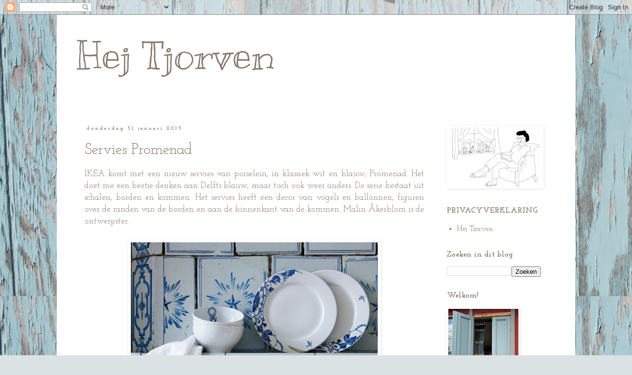

--- FILE ---
content_type: text/html; charset=UTF-8
request_url: https://hejtjorven.blogspot.com/2013/01/
body_size: 46685
content:
<!DOCTYPE html>
<html class='v2' dir='ltr' lang='nl'>
<head>
<link href='https://www.blogger.com/static/v1/widgets/335934321-css_bundle_v2.css' rel='stylesheet' type='text/css'/>
<meta content='width=1100' name='viewport'/>
<meta content='text/html; charset=UTF-8' http-equiv='Content-Type'/>
<meta content='blogger' name='generator'/>
<link href='https://hejtjorven.blogspot.com/favicon.ico' rel='icon' type='image/x-icon'/>
<link href='https://hejtjorven.blogspot.com/2013/01/' rel='canonical'/>
<link rel="alternate" type="application/atom+xml" title="Hej Tjorven - Atom" href="https://hejtjorven.blogspot.com/feeds/posts/default" />
<link rel="alternate" type="application/rss+xml" title="Hej Tjorven - RSS" href="https://hejtjorven.blogspot.com/feeds/posts/default?alt=rss" />
<link rel="service.post" type="application/atom+xml" title="Hej Tjorven - Atom" href="https://www.blogger.com/feeds/7307723878881495342/posts/default" />
<!--Can't find substitution for tag [blog.ieCssRetrofitLinks]-->
<meta content='https://hejtjorven.blogspot.com/2013/01/' property='og:url'/>
<meta content='Hej Tjorven' property='og:title'/>
<meta content='' property='og:description'/>
<title>Hej Tjorven: januari 2013</title>
<style type='text/css'>@font-face{font-family:'Josefin Slab';font-style:normal;font-weight:400;font-display:swap;src:url(//fonts.gstatic.com/s/josefinslab/v29/lW-5wjwOK3Ps5GSJlNNkMalnqg6vBMjoPg.woff2)format('woff2');unicode-range:U+0000-00FF,U+0131,U+0152-0153,U+02BB-02BC,U+02C6,U+02DA,U+02DC,U+0304,U+0308,U+0329,U+2000-206F,U+20AC,U+2122,U+2191,U+2193,U+2212,U+2215,U+FEFF,U+FFFD;}@font-face{font-family:'Josefin Slab';font-style:normal;font-weight:700;font-display:swap;src:url(//fonts.gstatic.com/s/josefinslab/v29/lW-5wjwOK3Ps5GSJlNNkMalnqg6vBMjoPg.woff2)format('woff2');unicode-range:U+0000-00FF,U+0131,U+0152-0153,U+02BB-02BC,U+02C6,U+02DA,U+02DC,U+0304,U+0308,U+0329,U+2000-206F,U+20AC,U+2122,U+2191,U+2193,U+2212,U+2215,U+FEFF,U+FFFD;}@font-face{font-family:'Kranky';font-style:normal;font-weight:400;font-display:swap;src:url(//fonts.gstatic.com/s/kranky/v29/hESw6XVgJzlPsFn8oR2FRIzX_g.woff2)format('woff2');unicode-range:U+0000-00FF,U+0131,U+0152-0153,U+02BB-02BC,U+02C6,U+02DA,U+02DC,U+0304,U+0308,U+0329,U+2000-206F,U+20AC,U+2122,U+2191,U+2193,U+2212,U+2215,U+FEFF,U+FFFD;}</style>
<style id='page-skin-1' type='text/css'><!--
/*
-----------------------------------------------
Blogger Template Style
Name:     Simple
Designer: Blogger
URL:      www.blogger.com
----------------------------------------------- */
/* Content
----------------------------------------------- */
body {
font: normal normal 16px Josefin Slab;
color: #887869;
background: #dbe2e3 url(//1.bp.blogspot.com/-opN13_VCWlo/UtvnikAdYhI/AAAAAAAAXls/WRQcdbfB018/s0/vakantie%2B2013%2B034.JPG) repeat fixed top left;
padding: 0 0 0 0;
}
html body .region-inner {
min-width: 0;
max-width: 100%;
width: auto;
}
h2 {
font-size: 22px;
}
a:link {
text-decoration:none;
color: #887869;
}
a:visited {
text-decoration:none;
color: #887869;
}
a:hover {
text-decoration:underline;
color: #69d1dd;
}
.body-fauxcolumn-outer .fauxcolumn-inner {
background: transparent none repeat scroll top left;
_background-image: none;
}
.body-fauxcolumn-outer .cap-top {
position: absolute;
z-index: 1;
height: 400px;
width: 100%;
}
.body-fauxcolumn-outer .cap-top .cap-left {
width: 100%;
background: transparent none repeat-x scroll top left;
_background-image: none;
}
.content-outer {
-moz-box-shadow: 0 0 0 rgba(0, 0, 0, .15);
-webkit-box-shadow: 0 0 0 rgba(0, 0, 0, .15);
-goog-ms-box-shadow: 0 0 0 #333333;
box-shadow: 0 0 0 rgba(0, 0, 0, .15);
margin-bottom: 1px;
}
.content-inner {
padding: 10px 40px;
}
.content-inner {
background-color: #ffffff;
}
/* Header
----------------------------------------------- */
.header-outer {
background: #ffffff none repeat-x scroll 0 -400px;
_background-image: none;
}
.Header h1 {
font: normal normal 80px Kranky;
color: #887869;
text-shadow: 0 0 0 rgba(0, 0, 0, .2);
}
.Header h1 a {
color: #887869;
}
.Header .description {
font-size: 18px;
color: #887869;
}
.header-inner .Header .titlewrapper {
padding: 22px 0;
}
.header-inner .Header .descriptionwrapper {
padding: 0 0;
}
/* Tabs
----------------------------------------------- */
.tabs-inner .section:first-child {
border-top: 0 solid #ffffff;
}
.tabs-inner .section:first-child ul {
margin-top: -1px;
border-top: 1px solid #ffffff;
border-left: 1px solid #ffffff;
border-right: 1px solid #ffffff;
}
.tabs-inner .widget ul {
background: transparent none repeat-x scroll 0 -800px;
_background-image: none;
border-bottom: 1px solid #ffffff;
margin-top: 0;
margin-left: -30px;
margin-right: -30px;
}
.tabs-inner .widget li a {
display: inline-block;
padding: .6em 1em;
font: normal normal 12px Josefin Slab;
color: #887869;
border-left: 1px solid #ffffff;
border-right: 1px solid #ffffff;
}
.tabs-inner .widget li:first-child a {
border-left: none;
}
.tabs-inner .widget li.selected a, .tabs-inner .widget li a:hover {
color: #887869;
background-color: #eeeeee;
text-decoration: none;
}
/* Columns
----------------------------------------------- */
.main-outer {
border-top: 0 solid #ffffff;
}
.fauxcolumn-left-outer .fauxcolumn-inner {
border-right: 1px solid #ffffff;
}
.fauxcolumn-right-outer .fauxcolumn-inner {
border-left: 1px solid #ffffff;
}
/* Headings
----------------------------------------------- */
div.widget > h2,
div.widget h2.title {
margin: 0 0 1em 0;
font: normal bold 16px Josefin Slab;
color: #887869;
}
/* Widgets
----------------------------------------------- */
.widget .zippy {
color: #69d1dd;
text-shadow: 2px 2px 1px rgba(0, 0, 0, .1);
}
.widget .popular-posts ul {
list-style: none;
}
/* Posts
----------------------------------------------- */
h2.date-header {
font: normal bold 11px Josefin Slab;
}
.date-header span {
background-color: #ffffff;
color: #887869;
padding: 0.4em;
letter-spacing: 3px;
margin: inherit;
}
.main-inner {
padding-top: 35px;
padding-bottom: 65px;
}
.main-inner .column-center-inner {
padding: 0 0;
}
.main-inner .column-center-inner .section {
margin: 0 1em;
}
.post {
margin: 0 0 45px 0;
}
h3.post-title, .comments h4 {
font: normal normal 30px Josefin Slab;
margin: .75em 0 0;
}
.post-body {
font-size: 110%;
line-height: 1.4;
position: relative;
}
.post-body img, .post-body .tr-caption-container, .Profile img, .Image img,
.BlogList .item-thumbnail img {
padding: 2px;
background: #ffffff;
border: 1px solid #ffffff;
-moz-box-shadow: 1px 1px 5px rgba(0, 0, 0, .1);
-webkit-box-shadow: 1px 1px 5px rgba(0, 0, 0, .1);
box-shadow: 1px 1px 5px rgba(0, 0, 0, .1);
}
.post-body img, .post-body .tr-caption-container {
padding: 5px;
}
.post-body .tr-caption-container {
color: #887869;
}
.post-body .tr-caption-container img {
padding: 0;
background: transparent;
border: none;
-moz-box-shadow: 0 0 0 rgba(0, 0, 0, .1);
-webkit-box-shadow: 0 0 0 rgba(0, 0, 0, .1);
box-shadow: 0 0 0 rgba(0, 0, 0, .1);
}
.post-header {
margin: 0 0 1.5em;
line-height: 1.6;
font-size: 90%;
}
.post-footer {
margin: 20px -2px 0;
padding: 5px 10px;
color: #887869;
background-color: #ffffff;
border-bottom: 1px solid #ffffff;
line-height: 1.6;
font-size: 90%;
}
#comments .comment-author {
padding-top: 1.5em;
border-top: 1px solid #ffffff;
background-position: 0 1.5em;
}
#comments .comment-author:first-child {
padding-top: 0;
border-top: none;
}
.avatar-image-container {
margin: .2em 0 0;
}
#comments .avatar-image-container img {
border: 1px solid #ffffff;
}
/* Comments
----------------------------------------------- */
.comments .comments-content .icon.blog-author {
background-repeat: no-repeat;
background-image: url([data-uri]);
}
.comments .comments-content .loadmore a {
border-top: 1px solid #69d1dd;
border-bottom: 1px solid #69d1dd;
}
.comments .comment-thread.inline-thread {
background-color: #ffffff;
}
.comments .continue {
border-top: 2px solid #69d1dd;
}
/* Accents
---------------------------------------------- */
.section-columns td.columns-cell {
border-left: 1px solid #ffffff;
}
.blog-pager {
background: transparent url(//www.blogblog.com/1kt/simple/paging_dot.png) repeat-x scroll top center;
}
.blog-pager-older-link, .home-link,
.blog-pager-newer-link {
background-color: #ffffff;
padding: 5px;
}
.footer-outer {
border-top: 1px dashed #bbbbbb;
}
/* Mobile
----------------------------------------------- */
body.mobile  {
background-size: auto;
}
.mobile .body-fauxcolumn-outer {
background: transparent none repeat scroll top left;
}
.mobile .body-fauxcolumn-outer .cap-top {
background-size: 100% auto;
}
.mobile .content-outer {
-webkit-box-shadow: 0 0 3px rgba(0, 0, 0, .15);
box-shadow: 0 0 3px rgba(0, 0, 0, .15);
}
.mobile .tabs-inner .widget ul {
margin-left: 0;
margin-right: 0;
}
.mobile .post {
margin: 0;
}
.mobile .main-inner .column-center-inner .section {
margin: 0;
}
.mobile .date-header span {
padding: 0.1em 10px;
margin: 0 -10px;
}
.mobile h3.post-title {
margin: 0;
}
.mobile .blog-pager {
background: transparent none no-repeat scroll top center;
}
.mobile .footer-outer {
border-top: none;
}
.mobile .main-inner, .mobile .footer-inner {
background-color: #ffffff;
}
.mobile-index-contents {
color: #887869;
}
.mobile-link-button {
background-color: #887869;
}
.mobile-link-button a:link, .mobile-link-button a:visited {
color: #ffffff;
}
.mobile .tabs-inner .section:first-child {
border-top: none;
}
.mobile .tabs-inner .PageList .widget-content {
background-color: #eeeeee;
color: #887869;
border-top: 1px solid #ffffff;
border-bottom: 1px solid #ffffff;
}
.mobile .tabs-inner .PageList .widget-content .pagelist-arrow {
border-left: 1px solid #ffffff;
}

--></style>
<style id='template-skin-1' type='text/css'><!--
body {
min-width: 1050px;
}
.content-outer, .content-fauxcolumn-outer, .region-inner {
min-width: 1050px;
max-width: 1050px;
_width: 1050px;
}
.main-inner .columns {
padding-left: 0px;
padding-right: 250px;
}
.main-inner .fauxcolumn-center-outer {
left: 0px;
right: 250px;
/* IE6 does not respect left and right together */
_width: expression(this.parentNode.offsetWidth -
parseInt("0px") -
parseInt("250px") + 'px');
}
.main-inner .fauxcolumn-left-outer {
width: 0px;
}
.main-inner .fauxcolumn-right-outer {
width: 250px;
}
.main-inner .column-left-outer {
width: 0px;
right: 100%;
margin-left: -0px;
}
.main-inner .column-right-outer {
width: 250px;
margin-right: -250px;
}
#layout {
min-width: 0;
}
#layout .content-outer {
min-width: 0;
width: 800px;
}
#layout .region-inner {
min-width: 0;
width: auto;
}
body#layout div.add_widget {
padding: 8px;
}
body#layout div.add_widget a {
margin-left: 32px;
}
--></style>
<style>
    body {background-image:url(\/\/1.bp.blogspot.com\/-opN13_VCWlo\/UtvnikAdYhI\/AAAAAAAAXls\/WRQcdbfB018\/s0\/vakantie%2B2013%2B034.JPG);}
    
@media (max-width: 200px) { body {background-image:url(\/\/1.bp.blogspot.com\/-opN13_VCWlo\/UtvnikAdYhI\/AAAAAAAAXls\/WRQcdbfB018\/w200\/vakantie%2B2013%2B034.JPG);}}
@media (max-width: 400px) and (min-width: 201px) { body {background-image:url(\/\/1.bp.blogspot.com\/-opN13_VCWlo\/UtvnikAdYhI\/AAAAAAAAXls\/WRQcdbfB018\/w400\/vakantie%2B2013%2B034.JPG);}}
@media (max-width: 800px) and (min-width: 401px) { body {background-image:url(\/\/1.bp.blogspot.com\/-opN13_VCWlo\/UtvnikAdYhI\/AAAAAAAAXls\/WRQcdbfB018\/w800\/vakantie%2B2013%2B034.JPG);}}
@media (max-width: 1200px) and (min-width: 801px) { body {background-image:url(\/\/1.bp.blogspot.com\/-opN13_VCWlo\/UtvnikAdYhI\/AAAAAAAAXls\/WRQcdbfB018\/w1200\/vakantie%2B2013%2B034.JPG);}}
/* Last tag covers anything over one higher than the previous max-size cap. */
@media (min-width: 1201px) { body {background-image:url(\/\/1.bp.blogspot.com\/-opN13_VCWlo\/UtvnikAdYhI\/AAAAAAAAXls\/WRQcdbfB018\/w1600\/vakantie%2B2013%2B034.JPG);}}
  </style>
<link href='https://www.blogger.com/dyn-css/authorization.css?targetBlogID=7307723878881495342&amp;zx=aed58971-e4fd-40f1-82a8-23391bbc0bbb' media='none' onload='if(media!=&#39;all&#39;)media=&#39;all&#39;' rel='stylesheet'/><noscript><link href='https://www.blogger.com/dyn-css/authorization.css?targetBlogID=7307723878881495342&amp;zx=aed58971-e4fd-40f1-82a8-23391bbc0bbb' rel='stylesheet'/></noscript>
<meta name='google-adsense-platform-account' content='ca-host-pub-1556223355139109'/>
<meta name='google-adsense-platform-domain' content='blogspot.com'/>

</head>
<body class='loading variant-simplysimple'>
<div class='navbar section' id='navbar' name='Navbar'><div class='widget Navbar' data-version='1' id='Navbar1'><script type="text/javascript">
    function setAttributeOnload(object, attribute, val) {
      if(window.addEventListener) {
        window.addEventListener('load',
          function(){ object[attribute] = val; }, false);
      } else {
        window.attachEvent('onload', function(){ object[attribute] = val; });
      }
    }
  </script>
<div id="navbar-iframe-container"></div>
<script type="text/javascript" src="https://apis.google.com/js/platform.js"></script>
<script type="text/javascript">
      gapi.load("gapi.iframes:gapi.iframes.style.bubble", function() {
        if (gapi.iframes && gapi.iframes.getContext) {
          gapi.iframes.getContext().openChild({
              url: 'https://www.blogger.com/navbar/7307723878881495342?origin\x3dhttps://hejtjorven.blogspot.com',
              where: document.getElementById("navbar-iframe-container"),
              id: "navbar-iframe"
          });
        }
      });
    </script><script type="text/javascript">
(function() {
var script = document.createElement('script');
script.type = 'text/javascript';
script.src = '//pagead2.googlesyndication.com/pagead/js/google_top_exp.js';
var head = document.getElementsByTagName('head')[0];
if (head) {
head.appendChild(script);
}})();
</script>
</div></div>
<div class='body-fauxcolumns'>
<div class='fauxcolumn-outer body-fauxcolumn-outer'>
<div class='cap-top'>
<div class='cap-left'></div>
<div class='cap-right'></div>
</div>
<div class='fauxborder-left'>
<div class='fauxborder-right'></div>
<div class='fauxcolumn-inner'>
</div>
</div>
<div class='cap-bottom'>
<div class='cap-left'></div>
<div class='cap-right'></div>
</div>
</div>
</div>
<div class='content'>
<div class='content-fauxcolumns'>
<div class='fauxcolumn-outer content-fauxcolumn-outer'>
<div class='cap-top'>
<div class='cap-left'></div>
<div class='cap-right'></div>
</div>
<div class='fauxborder-left'>
<div class='fauxborder-right'></div>
<div class='fauxcolumn-inner'>
</div>
</div>
<div class='cap-bottom'>
<div class='cap-left'></div>
<div class='cap-right'></div>
</div>
</div>
</div>
<div class='content-outer'>
<div class='content-cap-top cap-top'>
<div class='cap-left'></div>
<div class='cap-right'></div>
</div>
<div class='fauxborder-left content-fauxborder-left'>
<div class='fauxborder-right content-fauxborder-right'></div>
<div class='content-inner'>
<header>
<div class='header-outer'>
<div class='header-cap-top cap-top'>
<div class='cap-left'></div>
<div class='cap-right'></div>
</div>
<div class='fauxborder-left header-fauxborder-left'>
<div class='fauxborder-right header-fauxborder-right'></div>
<div class='region-inner header-inner'>
<div class='header section' id='header' name='Koptekst'><div class='widget Header' data-version='1' id='Header1'>
<div id='header-inner'>
<div class='titlewrapper'>
<h1 class='title'>
<a href='https://hejtjorven.blogspot.com/'>
Hej Tjorven
</a>
</h1>
</div>
<div class='descriptionwrapper'>
<p class='description'><span>
</span></p>
</div>
</div>
</div></div>
</div>
</div>
<div class='header-cap-bottom cap-bottom'>
<div class='cap-left'></div>
<div class='cap-right'></div>
</div>
</div>
</header>
<div class='tabs-outer'>
<div class='tabs-cap-top cap-top'>
<div class='cap-left'></div>
<div class='cap-right'></div>
</div>
<div class='fauxborder-left tabs-fauxborder-left'>
<div class='fauxborder-right tabs-fauxborder-right'></div>
<div class='region-inner tabs-inner'>
<div class='tabs no-items section' id='crosscol' name='Alle kolommen'></div>
<div class='tabs no-items section' id='crosscol-overflow' name='Cross-Column 2'></div>
</div>
</div>
<div class='tabs-cap-bottom cap-bottom'>
<div class='cap-left'></div>
<div class='cap-right'></div>
</div>
</div>
<div class='main-outer'>
<div class='main-cap-top cap-top'>
<div class='cap-left'></div>
<div class='cap-right'></div>
</div>
<div class='fauxborder-left main-fauxborder-left'>
<div class='fauxborder-right main-fauxborder-right'></div>
<div class='region-inner main-inner'>
<div class='columns fauxcolumns'>
<div class='fauxcolumn-outer fauxcolumn-center-outer'>
<div class='cap-top'>
<div class='cap-left'></div>
<div class='cap-right'></div>
</div>
<div class='fauxborder-left'>
<div class='fauxborder-right'></div>
<div class='fauxcolumn-inner'>
</div>
</div>
<div class='cap-bottom'>
<div class='cap-left'></div>
<div class='cap-right'></div>
</div>
</div>
<div class='fauxcolumn-outer fauxcolumn-left-outer'>
<div class='cap-top'>
<div class='cap-left'></div>
<div class='cap-right'></div>
</div>
<div class='fauxborder-left'>
<div class='fauxborder-right'></div>
<div class='fauxcolumn-inner'>
</div>
</div>
<div class='cap-bottom'>
<div class='cap-left'></div>
<div class='cap-right'></div>
</div>
</div>
<div class='fauxcolumn-outer fauxcolumn-right-outer'>
<div class='cap-top'>
<div class='cap-left'></div>
<div class='cap-right'></div>
</div>
<div class='fauxborder-left'>
<div class='fauxborder-right'></div>
<div class='fauxcolumn-inner'>
</div>
</div>
<div class='cap-bottom'>
<div class='cap-left'></div>
<div class='cap-right'></div>
</div>
</div>
<!-- corrects IE6 width calculation -->
<div class='columns-inner'>
<div class='column-center-outer'>
<div class='column-center-inner'>
<div class='main section' id='main' name='Algemeen'><div class='widget Blog' data-version='1' id='Blog1'>
<div class='blog-posts hfeed'>

          <div class="date-outer">
        
<h2 class='date-header'><span>donderdag 31 januari 2013</span></h2>

          <div class="date-posts">
        
<div class='post-outer'>
<div class='post hentry' itemprop='blogPost' itemscope='itemscope' itemtype='http://schema.org/BlogPosting'>
<meta content='https://blogger.googleusercontent.com/img/b/R29vZ2xl/AVvXsEj2tQs0dME1voTMTtwpIKZoV_bwy20XiqGQTbkPJc0HYc6n4lEtYnI8G31Iwzf_YNQ5_lGOjtRGbwyqBIHwRGcju2aAldIUD6Lgjo3qqfiFbNis2Gwv2P-OLP-QgsXPhPKpDR2k17rWass/s72-c/213ikeaporslin.jpg' itemprop='image_url'/>
<a name='7067571261132409480'></a>
<h3 class='post-title entry-title' itemprop='name'>
<a href='https://hejtjorven.blogspot.com/2013/01/servies-promenad.html'>Servies Promenad </a>
</h3>
<div class='post-header'>
<div class='post-header-line-1'></div>
</div>
<div class='post-body entry-content' id='post-body-7067571261132409480' itemprop='description articleBody'>
<div style="text-align: justify;">
IKEA komt met een nieuw servies van porselein, in klassiek wit en blauw, Promenad. Het
 doet me een beetje denken aan Delfts blauw, maar toch ook weer anders. De serie bestaat uit schalen, borden en kommen. Het servies heeft een decor van vogels en ballonnen, figuren over de randen van de borden en aan de binnenkant van de kommen. Malin Åkerblom is de ontwerpster.</div>
<div style="text-align: justify;">
<br /></div>
<div class="separator" style="clear: both; text-align: center;">
<a href="https://blogger.googleusercontent.com/img/b/R29vZ2xl/AVvXsEj2tQs0dME1voTMTtwpIKZoV_bwy20XiqGQTbkPJc0HYc6n4lEtYnI8G31Iwzf_YNQ5_lGOjtRGbwyqBIHwRGcju2aAldIUD6Lgjo3qqfiFbNis2Gwv2P-OLP-QgsXPhPKpDR2k17rWass/s1600/213ikeaporslin.jpg" imageanchor="1" style="margin-left: 1em; margin-right: 1em;"><img border="0" src="https://blogger.googleusercontent.com/img/b/R29vZ2xl/AVvXsEj2tQs0dME1voTMTtwpIKZoV_bwy20XiqGQTbkPJc0HYc6n4lEtYnI8G31Iwzf_YNQ5_lGOjtRGbwyqBIHwRGcju2aAldIUD6Lgjo3qqfiFbNis2Gwv2P-OLP-QgsXPhPKpDR2k17rWass/s1600/213ikeaporslin.jpg" /></a></div>
<br />
<div style="text-align: center;">
<i>Persfoto: IKEA.</i> </div>
<div style='clear: both;'></div>
</div>
<div class='post-footer'>
<div class='post-footer-line post-footer-line-1'><span class='post-author vcard'>
Gepost door
<span class='fn' itemprop='author' itemscope='itemscope' itemtype='http://schema.org/Person'>
<meta content='https://www.blogger.com/profile/13788010790138073552' itemprop='url'/>
<meta content='7307723878881495342' itemprop='articleBody/aiaBlogId'/>
<meta content='7067571261132409480' itemprop='articleBody/aiaPostId'/>
<a href='https://www.blogger.com/profile/13788010790138073552' rel='author' title='author profile'>
<span itemprop='name'>Willy</span>
</a>
</span>
</span>
<span class='post-timestamp'>
op
<meta content='https://hejtjorven.blogspot.com/2013/01/servies-promenad.html' itemprop='url'/>
<a class='timestamp-link' href='https://hejtjorven.blogspot.com/2013/01/servies-promenad.html' rel='bookmark' title='permanent link'><abbr class='published' itemprop='datePublished' title='2013-01-31T15:48:00+01:00'>15:48</abbr></a>
</span>
<span class='post-comment-link'>
<a class='comment-link' href='https://hejtjorven.blogspot.com/2013/01/servies-promenad.html#comment-form' onclick=''>
33 opmerkingen:
              </a>
</span>
<span class='post-icons'>
<span class='item-control blog-admin pid-1630639635'>
<a href='https://www.blogger.com/post-edit.g?blogID=7307723878881495342&postID=7067571261132409480&from=pencil' title='Post bewerken'>
<img alt='' class='icon-action' height='18' src='https://resources.blogblog.com/img/icon18_edit_allbkg.gif' width='18'/>
</a>
</span>
</span>
<div class='post-share-buttons goog-inline-block'>
<a class='goog-inline-block share-button sb-email' href='https://www.blogger.com/share-post.g?blogID=7307723878881495342&postID=7067571261132409480&target=email' target='_blank' title='Dit e-mailen
'><span class='share-button-link-text'>Dit e-mailen
</span></a><a class='goog-inline-block share-button sb-blog' href='https://www.blogger.com/share-post.g?blogID=7307723878881495342&postID=7067571261132409480&target=blog' onclick='window.open(this.href, "_blank", "height=270,width=475"); return false;' target='_blank' title='Dit bloggen!'><span class='share-button-link-text'>Dit bloggen!</span></a><a class='goog-inline-block share-button sb-twitter' href='https://www.blogger.com/share-post.g?blogID=7307723878881495342&postID=7067571261132409480&target=twitter' target='_blank' title='Delen via X'><span class='share-button-link-text'>Delen via X</span></a><a class='goog-inline-block share-button sb-facebook' href='https://www.blogger.com/share-post.g?blogID=7307723878881495342&postID=7067571261132409480&target=facebook' onclick='window.open(this.href, "_blank", "height=430,width=640"); return false;' target='_blank' title='Delen op Facebook'><span class='share-button-link-text'>Delen op Facebook</span></a><a class='goog-inline-block share-button sb-pinterest' href='https://www.blogger.com/share-post.g?blogID=7307723878881495342&postID=7067571261132409480&target=pinterest' target='_blank' title='Delen op Pinterest'><span class='share-button-link-text'>Delen op Pinterest</span></a>
</div>
</div>
<div class='post-footer-line post-footer-line-2'><span class='post-labels'>
Labels:
<a href='https://hejtjorven.blogspot.com/search/label/Servies' rel='tag'>Servies</a>,
<a href='https://hejtjorven.blogspot.com/search/label/Winkels' rel='tag'>Winkels</a>
</span>
</div>
<div class='post-footer-line post-footer-line-3'><span class='post-location'>
</span>
</div>
</div>
</div>
</div>

          </div></div>
        

          <div class="date-outer">
        
<h2 class='date-header'><span>dinsdag 29 januari 2013</span></h2>

          <div class="date-posts">
        
<div class='post-outer'>
<div class='post hentry' itemprop='blogPost' itemscope='itemscope' itemtype='http://schema.org/BlogPosting'>
<meta content='https://blogger.googleusercontent.com/img/b/R29vZ2xl/AVvXsEghVCzsD2vc4r-0UwOG3ZXMT8_GrkQgcW50Wpe0qfk-8vwOC51JOqJmT4Y49KzXdzmowp_qM_SXRRzwc1HBEnElfwsMXquCSiEFX1GTA64soG-BvOvr9R2bNuvvaSepdGfmcU4ho1UsycE/s72-c/100_4574.JPG' itemprop='image_url'/>
<a name='3759024428027074133'></a>
<h3 class='post-title entry-title' itemprop='name'>
<a href='https://hejtjorven.blogspot.com/2013/01/het-aquaduct-van-haverud.html'>Het aquaduct van Håverud</a>
</h3>
<div class='post-header'>
<div class='post-header-line-1'></div>
</div>
<div class='post-body entry-content' id='post-body-3759024428027074133' itemprop='description articleBody'>
<div style="text-align: justify;">
Een aantal keren tijdens de vakantie verplaatsen we ons op een 
wisseldag van het éne vakantiehuis naar het andere. Voor de reis van die
 dag bekijk ik dan of er een bezienswaardigheid op de route ligt. Toen 
we ons verplaatsten van Värmland naar Bohuslän bezochten we Håverud in Dalsland. In 
Håverud bevindt zich een aquaduct. Het is een spectaculair 
gezicht ook al hebben we er tijdens ons verblijf geen boten overheen zien 
varen. Tegenwoordig zijn het vooral plezierboten die er gebruik van 
maken, vroeger waren dat vrachtboten. Sinds de spoorlijn 
is aangelegd wordt er door vrachtboten geen gebruik meer van gemaakt. 
Het aquaduct werd in 1868 geopend en is 32,5 meter lang, 4 meter breed en 1.80 meter diep, het is 
onderdeel van het Dalslandkanaal. Samen met de sluizen wordt in 4 etappes een 
hoogteverschil van 10 meter overbrugd.</div>
&nbsp; <br />
<div class="separator" style="clear: both; text-align: center;">
<a href="https://blogger.googleusercontent.com/img/b/R29vZ2xl/AVvXsEghVCzsD2vc4r-0UwOG3ZXMT8_GrkQgcW50Wpe0qfk-8vwOC51JOqJmT4Y49KzXdzmowp_qM_SXRRzwc1HBEnElfwsMXquCSiEFX1GTA64soG-BvOvr9R2bNuvvaSepdGfmcU4ho1UsycE/s1600/100_4574.JPG" imageanchor="1" style="margin-left: 1em; margin-right: 1em;"><img border="0" src="https://blogger.googleusercontent.com/img/b/R29vZ2xl/AVvXsEghVCzsD2vc4r-0UwOG3ZXMT8_GrkQgcW50Wpe0qfk-8vwOC51JOqJmT4Y49KzXdzmowp_qM_SXRRzwc1HBEnElfwsMXquCSiEFX1GTA64soG-BvOvr9R2bNuvvaSepdGfmcU4ho1UsycE/s1600/100_4574.JPG" /></a></div>
&nbsp; <br />
<div style="text-align: left;">
<div style="text-align: justify;">
Op de voorgrond zie je het aquaduct, daarachter de spoorbrug. De foto is gemaakt vanaf de vaste brug voor het verkeer.</div>
</div>
<br />
<div class="separator" style="clear: both; text-align: center;">
<a href="https://blogger.googleusercontent.com/img/b/R29vZ2xl/AVvXsEg9qjG-xunr0WaHoG3cXNYUn6KflVvrig6S09YYG2p470X9h8OFfoo1HAzoPaCIyrRIJQaTKeNU1GdCEzrMhfun6NQ2rbbJehM16I3d8NkRIMtjUnAlVzIQdQVR6ZmDIPfIRaRfTwkeo9E/s1600/100_4573.JPG" imageanchor="1" style="margin-left: 1em; margin-right: 1em;"><img border="0" src="https://blogger.googleusercontent.com/img/b/R29vZ2xl/AVvXsEg9qjG-xunr0WaHoG3cXNYUn6KflVvrig6S09YYG2p470X9h8OFfoo1HAzoPaCIyrRIJQaTKeNU1GdCEzrMhfun6NQ2rbbJehM16I3d8NkRIMtjUnAlVzIQdQVR6ZmDIPfIRaRfTwkeo9E/s1600/100_4573.JPG" /></a></div>
<br />
<div style="text-align: center;">
&nbsp;Het aquaduct vanaf de zijkant, op de achtergrond de spoorbrug.</div>
<br />
<div class="separator" style="clear: both; text-align: center;">
<a href="https://blogger.googleusercontent.com/img/b/R29vZ2xl/AVvXsEh0ZgMhmtYIVj-wnr6J6ld1a6SinI0dDnvqsCuB2l2QBKwUFxDoWMKfV3z9XOXs69d977NfpYGZbVixoSLy3OPqJYldKQlmt2o3FghLHMOie-oCsgMmAPuNJjPBmihayIareZoUQL-XlXg/s1600/100_4591.JPG" imageanchor="1" style="margin-left: 1em; margin-right: 1em;"><img border="0" src="https://blogger.googleusercontent.com/img/b/R29vZ2xl/AVvXsEh0ZgMhmtYIVj-wnr6J6ld1a6SinI0dDnvqsCuB2l2QBKwUFxDoWMKfV3z9XOXs69d977NfpYGZbVixoSLy3OPqJYldKQlmt2o3FghLHMOie-oCsgMmAPuNJjPBmihayIareZoUQL-XlXg/s1600/100_4591.JPG" /></a></div>
<br />
<div class="separator" style="clear: both; text-align: center;">
<a href="https://blogger.googleusercontent.com/img/b/R29vZ2xl/AVvXsEhwUrVpzHkhSwrDxDKvlQqv82yqUffkRoSDF7d10KDXchIXBvPQNpPIGh7UTv5dFx1fo-mZzkczx2g6SgTToqI3ZFYdxvaaqh11gfMBJYp99mGuBkKU-05fy-GWAueP4Jiz0A31hHIBHug/s1600/100_4576.JPG" imageanchor="1" style="margin-left: 1em; margin-right: 1em;"><img border="0" src="https://blogger.googleusercontent.com/img/b/R29vZ2xl/AVvXsEhwUrVpzHkhSwrDxDKvlQqv82yqUffkRoSDF7d10KDXchIXBvPQNpPIGh7UTv5dFx1fo-mZzkczx2g6SgTToqI3ZFYdxvaaqh11gfMBJYp99mGuBkKU-05fy-GWAueP4Jiz0A31hHIBHug/s1600/100_4576.JPG" /></a></div>
<br />
<div style="text-align: center;">
Beneden bij het aquaduct.</div>
<br />
<div class="separator" style="clear: both; text-align: center;">
<a href="https://blogger.googleusercontent.com/img/b/R29vZ2xl/AVvXsEiEVqwt_SWreD3rp4RotLXI9hOjeuz8M4jmqQpFR2HcuAZCBZI8Oy1C4EiUO9KiXDLwOn4ZIYGITeOCGwCGZGGo0NoMG3YO3OTNqqImSJLTYbI5ghdgmFOfLE1EKQAr778XhT1gGXU78Qc/s1600/100_4580.JPG" imageanchor="1" style="margin-left: 1em; margin-right: 1em;"><img border="0" src="https://blogger.googleusercontent.com/img/b/R29vZ2xl/AVvXsEiEVqwt_SWreD3rp4RotLXI9hOjeuz8M4jmqQpFR2HcuAZCBZI8Oy1C4EiUO9KiXDLwOn4ZIYGITeOCGwCGZGGo0NoMG3YO3OTNqqImSJLTYbI5ghdgmFOfLE1EKQAr778XhT1gGXU78Qc/s1600/100_4580.JPG" /></a></div>
<br />
<div style="text-align: center;">
De sluizen, op de achtergrond het aquaduct.</div>
<br />
<div class="separator" style="clear: both; text-align: center;">
</div>
<div class="separator" style="clear: both; text-align: center;">
<a href="https://blogger.googleusercontent.com/img/b/R29vZ2xl/AVvXsEiDRRixVS3DlUWNV28eBbvoVKhMzLFr5U9eiZyaEJl8HkLt8gX8I2rkc5VaNPWSVobDOG69S9HVnOMSxNmIvjmFy0QJw9DW_BKX-ntzLjVC0pgKx9e0rFI88yGPO2yi4og9EeAPv-5r_dA/s1600/100_4579.JPG" imageanchor="1" style="margin-left: 1em; margin-right: 1em;"><img border="0" src="https://blogger.googleusercontent.com/img/b/R29vZ2xl/AVvXsEiDRRixVS3DlUWNV28eBbvoVKhMzLFr5U9eiZyaEJl8HkLt8gX8I2rkc5VaNPWSVobDOG69S9HVnOMSxNmIvjmFy0QJw9DW_BKX-ntzLjVC0pgKx9e0rFI88yGPO2yi4og9EeAPv-5r_dA/s1600/100_4579.JPG" /></a></div>
<div style="text-align: center;">
<br /></div>
<div style="text-align: center;">
De sluizen en de spoorbrug worden grotendeels handmatig bediend.</div>
<br />
<div class="separator" style="clear: both; text-align: center;">
<a href="https://blogger.googleusercontent.com/img/b/R29vZ2xl/AVvXsEgMk90rjuFb2uXJ6uRdTi8BxAQVAeQhYcplQ50YUaCtWLExKjYHNReFscSaAKjgGU7OH6TlK35C58dSitIKfMl6Qpvr5FZ-yVS1BmW1cwRGu0sXEI5CL03IlAGgI2H2T1d7hfvzzDFh9lw/s1600/100_4585.JPG" imageanchor="1" style="margin-left: 1em; margin-right: 1em;"><img border="0" src="https://blogger.googleusercontent.com/img/b/R29vZ2xl/AVvXsEgMk90rjuFb2uXJ6uRdTi8BxAQVAeQhYcplQ50YUaCtWLExKjYHNReFscSaAKjgGU7OH6TlK35C58dSitIKfMl6Qpvr5FZ-yVS1BmW1cwRGu0sXEI5CL03IlAGgI2H2T1d7hfvzzDFh9lw/s1600/100_4585.JPG" /></a></div>
<br />
<div class="separator" style="clear: both; text-align: center;">
</div>
<div class="separator" style="clear: both; text-align: center;">
</div>
<div class="separator" style="clear: both; text-align: center;">
</div>
<div class="separator" style="clear: both; text-align: center;">
</div>
<div class="separator" style="clear: both; text-align: center;">
<a href="https://blogger.googleusercontent.com/img/b/R29vZ2xl/AVvXsEhxOWw1rJFcTorLz6iMaW28TiqJXxwknhpNF4wjHfhtVjD-ifquoxQQ7G6HTM2msbo3-NCt0bkjyDAt79rVzlYSqKovK_o7W95CRqRx_FJK6r2i43bHPJ-j7X3D157YPqEw-DlLHWTwerk/s1600/100_4584.JPG" imageanchor="1" style="margin-left: 1em; margin-right: 1em;"><img border="0" src="https://blogger.googleusercontent.com/img/b/R29vZ2xl/AVvXsEhxOWw1rJFcTorLz6iMaW28TiqJXxwknhpNF4wjHfhtVjD-ifquoxQQ7G6HTM2msbo3-NCt0bkjyDAt79rVzlYSqKovK_o7W95CRqRx_FJK6r2i43bHPJ-j7X3D157YPqEw-DlLHWTwerk/s1600/100_4584.JPG" /></a></div>
<br />
<div class="separator" style="clear: both; text-align: center;">
<a href="https://blogger.googleusercontent.com/img/b/R29vZ2xl/AVvXsEgbNONgDUViMvKT0jlmcfrJZewqVP5wPBm-X4qHbHqk2jyMPxhtZ3pPtJHWNajNs1t7XKtZIo0gZKqg0t-WcS0VpbhaUmmIbFHAlYgGexM3lsGRsExhCSZNx8Hoc4y0ZsYBJXlXMf1nPVE/s1600/100_4589.JPG" imageanchor="1" style="margin-left: 1em; margin-right: 1em;"><img border="0" src="https://blogger.googleusercontent.com/img/b/R29vZ2xl/AVvXsEgbNONgDUViMvKT0jlmcfrJZewqVP5wPBm-X4qHbHqk2jyMPxhtZ3pPtJHWNajNs1t7XKtZIo0gZKqg0t-WcS0VpbhaUmmIbFHAlYgGexM3lsGRsExhCSZNx8Hoc4y0ZsYBJXlXMf1nPVE/s1600/100_4589.JPG" /></a></div>
<div class="separator" style="clear: both; text-align: center;">
<br /></div>
<div style="text-align: center;">
Het aquaduct en de sluizen van Håverud vanaf de boot gezien.</div>
<div class="separator" style="clear: both; text-align: center;">
</div>
<div class="separator" style="clear: both; text-align: center;">
</div>
<div class="separator" style="clear: both; text-align: center;">
</div>
<div class="separator" style="clear: both; text-align: center;">
</div>
<div class="separator" style="clear: both; text-align: center;">
</div>
<br />
<div class="separator" style="clear: both; text-align: center;">
<iframe allowfullscreen="allowfullscreen" frameborder="0" height="332" mozallowfullscreen="mozallowfullscreen" src="https://www.youtube.com/embed/UX6_AfhuTUY?feature=player_embedded" webkitallowfullscreen="webkitallowfullscreen" width="400"></iframe></div>
<br />
<div style="text-align: center;">
Het Kanaalmuseum</div>
<br />
<div class="separator" style="clear: both; text-align: center;">
<a href="https://blogger.googleusercontent.com/img/b/R29vZ2xl/AVvXsEhTszj_Us18z_CI4E6tNZjyxrrAvgp4fGzoQ4MGwJvYuMCT1dvSVcotcxbULtZQf60BRYJ-Vm7M3dqfuEsg4mkYQRTYdNZo9wXlwojVa-1jOS3dxZGjAY3mcXoXRrxWQLF_iZOT-MnDSCQ/s1600/100_4587.JPG" imageanchor="1" style="margin-left: 1em; margin-right: 1em;"><img border="0" src="https://blogger.googleusercontent.com/img/b/R29vZ2xl/AVvXsEhTszj_Us18z_CI4E6tNZjyxrrAvgp4fGzoQ4MGwJvYuMCT1dvSVcotcxbULtZQf60BRYJ-Vm7M3dqfuEsg4mkYQRTYdNZo9wXlwojVa-1jOS3dxZGjAY3mcXoXRrxWQLF_iZOT-MnDSCQ/s1600/100_4587.JPG" /></a></div>
<br />
<div class="separator" style="clear: both; text-align: center;">
<a href="https://blogger.googleusercontent.com/img/b/R29vZ2xl/AVvXsEidjYU5YfAIJd3OvgF1BmcNCDyo2Ptzk_ucJkm6WEvtiyGoD5ImALKUD6qqHEIHEdgwUsptmQQ3OEAt_tSHXoDDv0GGeY0g-E0wSNwhtgWw2CKIJ9lewYrGHh_zRrnJNCkjyHIEegeoFU4/s1600/100_4586-001.JPG" imageanchor="1" style="margin-left: 1em; margin-right: 1em;"><img border="0" src="https://blogger.googleusercontent.com/img/b/R29vZ2xl/AVvXsEidjYU5YfAIJd3OvgF1BmcNCDyo2Ptzk_ucJkm6WEvtiyGoD5ImALKUD6qqHEIHEdgwUsptmQQ3OEAt_tSHXoDDv0GGeY0g-E0wSNwhtgWw2CKIJ9lewYrGHh_zRrnJNCkjyHIEegeoFU4/s1600/100_4586-001.JPG" /></a></div>
<br />
Informatie: <br />
<a href="http://www.dalslandskanal.se/" target="_blank"><b>DALSLANDSKANAL</b></a><br />
<a href="http://www.haverud-upperud.se/" target="_blank"><b>HÅVERUD-UPPERUD</b></a> (Zweeds)<br />
<br />
Zondag schreef ik over de 5 <a href="http://hejtjorven.blogspot.nl/2013/01/de-vakantiehuizen-van-junette-carlsson.html" target="_blank"><b>VAKANTIEHUIZEN</b></a> van Junette Carlsson. Het vakantiehuis 'Höjden' staat vlak bij deze bezienswaardigheid. 
<div style='clear: both;'></div>
</div>
<div class='post-footer'>
<div class='post-footer-line post-footer-line-1'><span class='post-author vcard'>
Gepost door
<span class='fn' itemprop='author' itemscope='itemscope' itemtype='http://schema.org/Person'>
<meta content='https://www.blogger.com/profile/13788010790138073552' itemprop='url'/>
<meta content='7307723878881495342' itemprop='articleBody/aiaBlogId'/>
<meta content='3759024428027074133' itemprop='articleBody/aiaPostId'/>
<a href='https://www.blogger.com/profile/13788010790138073552' rel='author' title='author profile'>
<span itemprop='name'>Willy</span>
</a>
</span>
</span>
<span class='post-timestamp'>
op
<meta content='https://hejtjorven.blogspot.com/2013/01/het-aquaduct-van-haverud.html' itemprop='url'/>
<a class='timestamp-link' href='https://hejtjorven.blogspot.com/2013/01/het-aquaduct-van-haverud.html' rel='bookmark' title='permanent link'><abbr class='published' itemprop='datePublished' title='2013-01-29T21:46:00+01:00'>21:46</abbr></a>
</span>
<span class='post-comment-link'>
<a class='comment-link' href='https://hejtjorven.blogspot.com/2013/01/het-aquaduct-van-haverud.html#comment-form' onclick=''>
13 opmerkingen:
              </a>
</span>
<span class='post-icons'>
<span class='item-control blog-admin pid-1630639635'>
<a href='https://www.blogger.com/post-edit.g?blogID=7307723878881495342&postID=3759024428027074133&from=pencil' title='Post bewerken'>
<img alt='' class='icon-action' height='18' src='https://resources.blogblog.com/img/icon18_edit_allbkg.gif' width='18'/>
</a>
</span>
</span>
<div class='post-share-buttons goog-inline-block'>
<a class='goog-inline-block share-button sb-email' href='https://www.blogger.com/share-post.g?blogID=7307723878881495342&postID=3759024428027074133&target=email' target='_blank' title='Dit e-mailen
'><span class='share-button-link-text'>Dit e-mailen
</span></a><a class='goog-inline-block share-button sb-blog' href='https://www.blogger.com/share-post.g?blogID=7307723878881495342&postID=3759024428027074133&target=blog' onclick='window.open(this.href, "_blank", "height=270,width=475"); return false;' target='_blank' title='Dit bloggen!'><span class='share-button-link-text'>Dit bloggen!</span></a><a class='goog-inline-block share-button sb-twitter' href='https://www.blogger.com/share-post.g?blogID=7307723878881495342&postID=3759024428027074133&target=twitter' target='_blank' title='Delen via X'><span class='share-button-link-text'>Delen via X</span></a><a class='goog-inline-block share-button sb-facebook' href='https://www.blogger.com/share-post.g?blogID=7307723878881495342&postID=3759024428027074133&target=facebook' onclick='window.open(this.href, "_blank", "height=430,width=640"); return false;' target='_blank' title='Delen op Facebook'><span class='share-button-link-text'>Delen op Facebook</span></a><a class='goog-inline-block share-button sb-pinterest' href='https://www.blogger.com/share-post.g?blogID=7307723878881495342&postID=3759024428027074133&target=pinterest' target='_blank' title='Delen op Pinterest'><span class='share-button-link-text'>Delen op Pinterest</span></a>
</div>
</div>
<div class='post-footer-line post-footer-line-2'><span class='post-labels'>
Labels:
<a href='https://hejtjorven.blogspot.com/search/label/Vakantie' rel='tag'>Vakantie</a>,
<a href='https://hejtjorven.blogspot.com/search/label/Varen%2FWater' rel='tag'>Varen/Water</a>,
<a href='https://hejtjorven.blogspot.com/search/label/Zweden' rel='tag'>Zweden</a>
</span>
</div>
<div class='post-footer-line post-footer-line-3'><span class='post-location'>
</span>
</div>
</div>
</div>
</div>

          </div></div>
        

          <div class="date-outer">
        
<h2 class='date-header'><span>zondag 27 januari 2013</span></h2>

          <div class="date-posts">
        
<div class='post-outer'>
<div class='post hentry' itemprop='blogPost' itemscope='itemscope' itemtype='http://schema.org/BlogPosting'>
<meta content='https://blogger.googleusercontent.com/img/b/R29vZ2xl/AVvXsEhGAaGzGPCOdGbAbhFFXCTKpN907bl9mrUcn3VEEQmst0OiCECRj-lAlSf8UPoFapHzpsW4IJLom9V8FSxOIFrU2ZlBUF-8nbQGGZHjAq3NV04vn4zNuN_OdxKyPqIAHMtrsYzD66fA4jY0/s72-c/1.jpg' itemprop='image_url'/>
<a name='3932822688918810161'></a>
<h3 class='post-title entry-title' itemprop='name'>
<a href='https://hejtjorven.blogspot.com/2013/01/de-vakantiehuizen-van-junette-carlsson.html'>De vakantiehuizen van Junette Carlsson</a>
</h3>
<div class='post-header'>
<div class='post-header-line-1'></div>
</div>
<div class='post-body entry-content' id='post-body-3932822688918810161' itemprop='description articleBody'>
<div style="text-align: justify;">
Junette Carlsson is de eigenaresse van 4 vakantiehuizen niet ver van 
Mariannelund en Vimmerby in  het landschap Småland (Zweden). Het is de streek 
die bekend is door de boeken van Astrid Lindgren. De verhalen van Emil, 
Madieke, Bolderburen en Pippi spelen zich hier af. De huizen zijn
 gerestaureerd en er zijn  veel authentieke details behouden gebleven. 
Junettte heeft de huizen  licht en sfeervol ingericht.&nbsp; Ik vermeld hier geen beschrijvingen, want die staan op de website.</div>
<div style="text-align: justify;">
<br /></div>
<div style="text-align: justify;">
In november 2011 schreef ik al een <a href="http://hejtjorven.blogspot.nl/2011/11/de-vakantiehuizen-van-junette-carlsson.html" target="_blank"><b>BERICHT</b></a> over de huizen, maar omdat er veel nieuwe foto's zijn wil ik die graag plaatsen. Destijds was er nog een 5e vakantiehuis in Småland, Almersberg, die staat nu niet meer op de website. Er is een nieuw 5e vakantiehuis Höjden in Håverud in het landschap Dalsland, vlak bij het bezienswaardige <a href="http://www.haverud-upperud.se/" target="_blank"><b>AQUADUCT</b></a>.</div>
<br />
<div style="text-align: center;">
&nbsp;Vakantiehuis Sveaborg</div>
<br />
<div class="separator" style="clear: both; text-align: center;">
<a href="https://blogger.googleusercontent.com/img/b/R29vZ2xl/AVvXsEhGAaGzGPCOdGbAbhFFXCTKpN907bl9mrUcn3VEEQmst0OiCECRj-lAlSf8UPoFapHzpsW4IJLom9V8FSxOIFrU2ZlBUF-8nbQGGZHjAq3NV04vn4zNuN_OdxKyPqIAHMtrsYzD66fA4jY0/s1600/1.jpg" imageanchor="1" style="margin-left: 1em; margin-right: 1em;"><img border="0" height="300" src="https://blogger.googleusercontent.com/img/b/R29vZ2xl/AVvXsEhGAaGzGPCOdGbAbhFFXCTKpN907bl9mrUcn3VEEQmst0OiCECRj-lAlSf8UPoFapHzpsW4IJLom9V8FSxOIFrU2ZlBUF-8nbQGGZHjAq3NV04vn4zNuN_OdxKyPqIAHMtrsYzD66fA4jY0/s400/1.jpg" width="400" /></a></div>
<br />
<div class="separator" style="clear: both; text-align: center;">
<a href="https://blogger.googleusercontent.com/img/b/R29vZ2xl/AVvXsEjys9RuXINegjhTnPzY4YwZbXcZipdz20YOuY4Cn2y6MI3wUjsJBtYnjbakWUJS_Vyuz1x3BzxvBVI-4TzE4txM9n6ES7fgejIg0eqaClTDcNwYqs800Mnm7Je2FkvRjP5fa112LdHMOxA/s1600/sveaborg+3.jpg" imageanchor="1" style="margin-left: 1em; margin-right: 1em;"><img border="0" height="300" src="https://blogger.googleusercontent.com/img/b/R29vZ2xl/AVvXsEjys9RuXINegjhTnPzY4YwZbXcZipdz20YOuY4Cn2y6MI3wUjsJBtYnjbakWUJS_Vyuz1x3BzxvBVI-4TzE4txM9n6ES7fgejIg0eqaClTDcNwYqs800Mnm7Je2FkvRjP5fa112LdHMOxA/s400/sveaborg+3.jpg" width="400" /></a></div>
<br />
<div class="separator" style="clear: both; text-align: center;">
<a href="https://blogger.googleusercontent.com/img/b/R29vZ2xl/AVvXsEhct7MGxVaE5N7Qrtadhr26G1Va6pujGxV02m6MDtKivKEnkY0u04AT9ufTcujwbQ9Qoxn_3OoPzAsJMgj-A4bglh-ba-mJ7FusutY_ahMK2lsA745REHzwlhoiuXX4z2uJarZJilosxSM/s1600/sveaborg+2.jpg" imageanchor="1" style="margin-left: 1em; margin-right: 1em;"><img border="0" height="300" src="https://blogger.googleusercontent.com/img/b/R29vZ2xl/AVvXsEhct7MGxVaE5N7Qrtadhr26G1Va6pujGxV02m6MDtKivKEnkY0u04AT9ufTcujwbQ9Qoxn_3OoPzAsJMgj-A4bglh-ba-mJ7FusutY_ahMK2lsA745REHzwlhoiuXX4z2uJarZJilosxSM/s400/sveaborg+2.jpg" width="400" /></a></div>
<br />
<div class="separator" style="clear: both; text-align: center;">
<a href="https://blogger.googleusercontent.com/img/b/R29vZ2xl/AVvXsEhAB7Y61oIkc2z6paLGj1HXHuk2w0JezGIIvrjexifshHQ7Lc1gm7lxXgaYR4EU_dowpCSlxBLjKMgHYnAv2VYBfixe0lYFMWBd5QtxP3yo_7NdlhL_jsJ5bJ9clD0BpfXGuRMHc1ZuSY8/s1600/sveaborg+4.jpg" imageanchor="1" style="margin-left: 1em; margin-right: 1em;"><img border="0" height="300" src="https://blogger.googleusercontent.com/img/b/R29vZ2xl/AVvXsEhAB7Y61oIkc2z6paLGj1HXHuk2w0JezGIIvrjexifshHQ7Lc1gm7lxXgaYR4EU_dowpCSlxBLjKMgHYnAv2VYBfixe0lYFMWBd5QtxP3yo_7NdlhL_jsJ5bJ9clD0BpfXGuRMHc1ZuSY8/s400/sveaborg+4.jpg" width="400" /></a></div>
<br />
<div class="separator" style="clear: both; text-align: center;">
<a href="https://blogger.googleusercontent.com/img/b/R29vZ2xl/AVvXsEje10mAW8DmTmT23QXB2HL2fIX6r2Cjlc3Kk-y_h76tJbEjCMtX0A2k79S1UcsxZUa-KnoVl4_Bl0NBKTZIsuyh_87oDGtvCiPNCh3ZZ3a3r8nVXfkqH8OBDgWyHnCTyypuiwy5Z976D3U/s1600/sveaborg+5.jpg" imageanchor="1" style="margin-left: 1em; margin-right: 1em;"><img border="0" height="300" src="https://blogger.googleusercontent.com/img/b/R29vZ2xl/AVvXsEje10mAW8DmTmT23QXB2HL2fIX6r2Cjlc3Kk-y_h76tJbEjCMtX0A2k79S1UcsxZUa-KnoVl4_Bl0NBKTZIsuyh_87oDGtvCiPNCh3ZZ3a3r8nVXfkqH8OBDgWyHnCTyypuiwy5Z976D3U/s400/sveaborg+5.jpg" width="400" /></a></div>
<br />
<div class="separator" style="clear: both; text-align: center;">
<a href="https://blogger.googleusercontent.com/img/b/R29vZ2xl/AVvXsEiJO8zufURGPtzB3ajZsfzPuklWFBa88EcfBa2VzHIao1dV9LH4MIUon-n2KLJ0EggWKm1C1witPgdTZwSSO-1snwlvkRiBmVxZn8XzcTlLMG0sBta6voz1khmnYTyazyXOlcw3L2upGec/s1600/sveaborg+6.jpg" imageanchor="1" style="margin-left: 1em; margin-right: 1em;"><img border="0" height="300" src="https://blogger.googleusercontent.com/img/b/R29vZ2xl/AVvXsEiJO8zufURGPtzB3ajZsfzPuklWFBa88EcfBa2VzHIao1dV9LH4MIUon-n2KLJ0EggWKm1C1witPgdTZwSSO-1snwlvkRiBmVxZn8XzcTlLMG0sBta6voz1khmnYTyazyXOlcw3L2upGec/s400/sveaborg+6.jpg" width="400" /></a></div>
<div class="separator" style="clear: both; text-align: center;">
</div>
<br />
<div class="separator" style="clear: both; text-align: center;">
<a href="https://blogger.googleusercontent.com/img/b/R29vZ2xl/AVvXsEj4axHg12eYsmvGpJ3J4oQkPPpy26NTr7DGxObQDtSACAbA5Btk0aAyjkPWnbxL8c33N9izStgJzQQn_kd4nT36tEWk8ftYIy1a7V7h-8qlIjX8ZiNqo1CdbpyRIFHLUMZ-GjyR4IAK64w/s1600/sveaborg+8-001.jpg" imageanchor="1" style="margin-left: 1em; margin-right: 1em;"><img border="0" height="300" src="https://blogger.googleusercontent.com/img/b/R29vZ2xl/AVvXsEj4axHg12eYsmvGpJ3J4oQkPPpy26NTr7DGxObQDtSACAbA5Btk0aAyjkPWnbxL8c33N9izStgJzQQn_kd4nT36tEWk8ftYIy1a7V7h-8qlIjX8ZiNqo1CdbpyRIFHLUMZ-GjyR4IAK64w/s400/sveaborg+8-001.jpg" width="400" /></a></div>
<br />
<div class="separator" style="clear: both; text-align: center;">
</div>
<div class="separator" style="clear: both; text-align: center;">
<a href="https://blogger.googleusercontent.com/img/b/R29vZ2xl/AVvXsEjcgqdIkQnnzjFzf1L_dFqWLSPg9HRjkg9gNYg4vQlCBFpkVTbv_rHXk3kcdx71YAhMGa3gjZzWC8MMeaQGSfTDBOThUL6d5YrIpq3wxP0SRkrypXagUdyIqUtU_34uWlk9f_UYVDXjxNA/s1600/sveaborg+7.jpg" imageanchor="1" style="margin-left: 1em; margin-right: 1em;"><img border="0" height="300" src="https://blogger.googleusercontent.com/img/b/R29vZ2xl/AVvXsEjcgqdIkQnnzjFzf1L_dFqWLSPg9HRjkg9gNYg4vQlCBFpkVTbv_rHXk3kcdx71YAhMGa3gjZzWC8MMeaQGSfTDBOThUL6d5YrIpq3wxP0SRkrypXagUdyIqUtU_34uWlk9f_UYVDXjxNA/s400/sveaborg+7.jpg" width="400" /></a></div>
<br />
<div class="separator" style="clear: both; text-align: center;">
<a href="https://blogger.googleusercontent.com/img/b/R29vZ2xl/AVvXsEgW6pbw5BCK_PowLlOXr4JuAyOO-sGaGzUPFnlP84TkfehIc34c9X6tgC_Jc8odwUO3YiduXvr8vn-UFZaopUQEGD8mIArkolq78AElU8TBEhQ5U0uXwLTGZ8g7g7b75vl4AB214C13khY/s1600/sveaborg+9.jpg" imageanchor="1" style="margin-left: 1em; margin-right: 1em;"><img border="0" height="300" src="https://blogger.googleusercontent.com/img/b/R29vZ2xl/AVvXsEgW6pbw5BCK_PowLlOXr4JuAyOO-sGaGzUPFnlP84TkfehIc34c9X6tgC_Jc8odwUO3YiduXvr8vn-UFZaopUQEGD8mIArkolq78AElU8TBEhQ5U0uXwLTGZ8g7g7b75vl4AB214C13khY/s400/sveaborg+9.jpg" width="400" /></a></div>
<br />
<div style="text-align: center;">
Vakantiehuis Andersborg</div>
<div style="text-align: center;">
<br /></div>
<div class="separator" style="clear: both; text-align: center;">
<a href="https://blogger.googleusercontent.com/img/b/R29vZ2xl/AVvXsEjXb-SB7iFLZZZnsyiprh2_7bsenSI2aWywnMNY-X0qca_TVYq64UWj_szhv65JiyPZnjT0tUCe4p640M5nmcU7MpkBH7pcGhpXWaMjUZtIS-SGq1P_xEoY0N6-Yz-i43-pXstiHaAHwho/s1600/andersborg.jpg" imageanchor="1" style="margin-left: 1em; margin-right: 1em;"><img border="0" height="300" src="https://blogger.googleusercontent.com/img/b/R29vZ2xl/AVvXsEjXb-SB7iFLZZZnsyiprh2_7bsenSI2aWywnMNY-X0qca_TVYq64UWj_szhv65JiyPZnjT0tUCe4p640M5nmcU7MpkBH7pcGhpXWaMjUZtIS-SGq1P_xEoY0N6-Yz-i43-pXstiHaAHwho/s400/andersborg.jpg" width="400" /></a></div>
<div style="text-align: center;">
&nbsp; </div>
<div class="separator" style="clear: both; text-align: center;">
<a href="https://blogger.googleusercontent.com/img/b/R29vZ2xl/AVvXsEhxKopIoEoUZ_Lg2wbc2i1qP67X-VnqmCP0hzBYVvH72gehJ1NXJQR4KjvD5M7gHF06pFfcDZU3Mr80eBrsvVS3-hJ2mvdRKTm_asSsBfNS6AiEHfpcgTYH8OQPcghl0karqqkjx2aw4H4/s1600/andersborg+5.jpg" imageanchor="1" style="margin-left: 1em; margin-right: 1em;"><img border="0" height="300" src="https://blogger.googleusercontent.com/img/b/R29vZ2xl/AVvXsEhxKopIoEoUZ_Lg2wbc2i1qP67X-VnqmCP0hzBYVvH72gehJ1NXJQR4KjvD5M7gHF06pFfcDZU3Mr80eBrsvVS3-hJ2mvdRKTm_asSsBfNS6AiEHfpcgTYH8OQPcghl0karqqkjx2aw4H4/s400/andersborg+5.jpg" width="400" /></a></div>
<br />
<div class="separator" style="clear: both; text-align: center;">
<a href="https://blogger.googleusercontent.com/img/b/R29vZ2xl/AVvXsEiI2E3Q2DDVRrjQsGcgLKzIzmeAwB3fmX4tSABB6b-D78CXe1ICLVgXEBENwMBRBf0KZc0QjVYZL1vbsltnvnbiuf7PzqBMO0YmaAHvb-2sRBd4LcHc8XSQ8joZ14pbnTiaO59fVQ7NzGQ/s1600/andersborg+4.jpg" imageanchor="1" style="margin-left: 1em; margin-right: 1em;"><img border="0" height="300" src="https://blogger.googleusercontent.com/img/b/R29vZ2xl/AVvXsEiI2E3Q2DDVRrjQsGcgLKzIzmeAwB3fmX4tSABB6b-D78CXe1ICLVgXEBENwMBRBf0KZc0QjVYZL1vbsltnvnbiuf7PzqBMO0YmaAHvb-2sRBd4LcHc8XSQ8joZ14pbnTiaO59fVQ7NzGQ/s400/andersborg+4.jpg" width="400" /></a></div>
<br />
<br />
<div class="separator" style="clear: both; text-align: center;">
<a href="https://blogger.googleusercontent.com/img/b/R29vZ2xl/AVvXsEgiXUqRiNTrcIZH9iKQjMawibh10Igqiv8ZRBzew3zud_FHcngrGeADXa5gcsV32k575BqKWfvtlcgyoakcg8RhziHgu7BLrwzz6e0p3ZaWM71Yf2NuijhLBdEe9DOpBdDEbR5wKoWWPJo/s1600/andersborg+3.jpg" imageanchor="1" style="margin-left: 1em; margin-right: 1em;"><img border="0" height="300" src="https://blogger.googleusercontent.com/img/b/R29vZ2xl/AVvXsEgiXUqRiNTrcIZH9iKQjMawibh10Igqiv8ZRBzew3zud_FHcngrGeADXa5gcsV32k575BqKWfvtlcgyoakcg8RhziHgu7BLrwzz6e0p3ZaWM71Yf2NuijhLBdEe9DOpBdDEbR5wKoWWPJo/s400/andersborg+3.jpg" width="400" /></a></div>
<br />
<div class="separator" style="clear: both; text-align: center;">
<a href="https://blogger.googleusercontent.com/img/b/R29vZ2xl/AVvXsEg5c053gEp6bH7atcAJf6J7yv-A8YM80yK6M_3GCFseZyW8GGLDxTIr9zguKSmYGIz_t9CJPESx5fpfafrKduOeFPaqDvSuxl1pIKrJJniKPGvaOFRfxaUXjObHtWykuO3p2zDo5ylhics/s1600/andersborg+1.jpg" imageanchor="1" style="margin-left: 1em; margin-right: 1em;"><img border="0" height="300" src="https://blogger.googleusercontent.com/img/b/R29vZ2xl/AVvXsEg5c053gEp6bH7atcAJf6J7yv-A8YM80yK6M_3GCFseZyW8GGLDxTIr9zguKSmYGIz_t9CJPESx5fpfafrKduOeFPaqDvSuxl1pIKrJJniKPGvaOFRfxaUXjObHtWykuO3p2zDo5ylhics/s400/andersborg+1.jpg" width="400" /></a></div>
<div class="separator" style="clear: both; text-align: center;">
</div>
<br />
<div class="separator" style="clear: both; text-align: center;">
<a href="https://blogger.googleusercontent.com/img/b/R29vZ2xl/AVvXsEibxJN2JlQjCGQ8QreQOe7XHV-kz-jjQuiY_79VmLdKueJ-rkXK_Hi5Vis9iJZvR6Fk1dFA2BJUhDVibgUKAhMOyoskzij-PZMY9AYfyZ0VK6ntDCUDBJrUOIBM0xZyVXYGD1OHcUepDww/s1600/andersborg+6.jpg" imageanchor="1" style="margin-left: 1em; margin-right: 1em;"><img border="0" height="300" src="https://blogger.googleusercontent.com/img/b/R29vZ2xl/AVvXsEibxJN2JlQjCGQ8QreQOe7XHV-kz-jjQuiY_79VmLdKueJ-rkXK_Hi5Vis9iJZvR6Fk1dFA2BJUhDVibgUKAhMOyoskzij-PZMY9AYfyZ0VK6ntDCUDBJrUOIBM0xZyVXYGD1OHcUepDww/s400/andersborg+6.jpg" width="400" /></a></div>
<br />
<div class="separator" style="clear: both; text-align: center;">
</div>
<div class="separator" style="clear: both; text-align: center;">
<a href="https://blogger.googleusercontent.com/img/b/R29vZ2xl/AVvXsEhaEg1iWD3-tfvMoY7neYteNo8Q-hFTe1m7CBZwVgfOckkbHD-CbwpXjebdk9lz8OYbNbMSv7bXATrqIUL1THnHL8FGA7DIJZW1K_jb5JKHpC8jXKpifxT5gVz-0_QXITCADmIxHJQrBMA/s1600/andersborg+7.jpg" imageanchor="1" style="margin-left: 1em; margin-right: 1em;"><img border="0" height="300" src="https://blogger.googleusercontent.com/img/b/R29vZ2xl/AVvXsEhaEg1iWD3-tfvMoY7neYteNo8Q-hFTe1m7CBZwVgfOckkbHD-CbwpXjebdk9lz8OYbNbMSv7bXATrqIUL1THnHL8FGA7DIJZW1K_jb5JKHpC8jXKpifxT5gVz-0_QXITCADmIxHJQrBMA/s400/andersborg+7.jpg" width="400" /></a></div>
<br />
<div class="separator" style="clear: both; text-align: center;">
<a href="https://blogger.googleusercontent.com/img/b/R29vZ2xl/AVvXsEg7LIds5iEzKoIvNmeolQ62rJZrzU8L_l9HbnFKe0VAvXmw_nRHlmu4lmaWFf48SqDEulzMKU0N3y_u20wBA-Jz1AEfpJBPDeyqN6-1SRhemMSENoZLxB4QfragCYHxhDplAoHPOqam8N0/s1600/andersborg+8.jpg" imageanchor="1" style="margin-left: 1em; margin-right: 1em;"><img border="0" height="300" src="https://blogger.googleusercontent.com/img/b/R29vZ2xl/AVvXsEg7LIds5iEzKoIvNmeolQ62rJZrzU8L_l9HbnFKe0VAvXmw_nRHlmu4lmaWFf48SqDEulzMKU0N3y_u20wBA-Jz1AEfpJBPDeyqN6-1SRhemMSENoZLxB4QfragCYHxhDplAoHPOqam8N0/s400/andersborg+8.jpg" width="400" /></a></div>
<br />
<div class="separator" style="clear: both; text-align: center;">
<a href="https://blogger.googleusercontent.com/img/b/R29vZ2xl/AVvXsEhJl2LghFqk3vbGjg2SdLxr9jRuE4gFb4bMJ1calrrJzlRhEGNfduXgW8CWBdxCgGa1DMaH-1AQz254vTfOk7pDswWTcldV0FjaiATyX78_RdsVDMymaNvXnnZFpCxabKJgreQNCe6e7Pc/s1600/andersborg+9.jpg" imageanchor="1" style="margin-left: 1em; margin-right: 1em;"><img border="0" height="300" src="https://blogger.googleusercontent.com/img/b/R29vZ2xl/AVvXsEhJl2LghFqk3vbGjg2SdLxr9jRuE4gFb4bMJ1calrrJzlRhEGNfduXgW8CWBdxCgGa1DMaH-1AQz254vTfOk7pDswWTcldV0FjaiATyX78_RdsVDMymaNvXnnZFpCxabKJgreQNCe6e7Pc/s400/andersborg+9.jpg" width="400" /></a></div>
<br />
<div style="text-align: center;">
Vakantiehuis Sjöäng</div>
<div style="text-align: center;">
<br /></div>
<div class="separator" style="clear: both; text-align: center;">
<a href="https://blogger.googleusercontent.com/img/b/R29vZ2xl/AVvXsEiU66LhUBrWdGT2ACAH58XI1ol3GMdoZbfMIih2XBwqH5kYd9oaByLSnfEx_YPU9Eqbf3KZyFzp6jhZpeWwMYmRsvvhW04fILM5c95rJ0EiLbt-XTspMGTHD663VljsvLSsJ4tVs7gDvkXM/s1600/Vastleggen+in+volledig+scherm+18-11-2011+151450.jpg" imageanchor="1" style="margin-left: 1em; margin-right: 1em;"><img border="0" height="296" src="https://blogger.googleusercontent.com/img/b/R29vZ2xl/AVvXsEiU66LhUBrWdGT2ACAH58XI1ol3GMdoZbfMIih2XBwqH5kYd9oaByLSnfEx_YPU9Eqbf3KZyFzp6jhZpeWwMYmRsvvhW04fILM5c95rJ0EiLbt-XTspMGTHD663VljsvLSsJ4tVs7gDvkXM/s400/Vastleggen+in+volledig+scherm+18-11-2011+151450.jpg" width="400" /></a></div>
<div style="text-align: center;">
<br /></div>
<div class="separator" style="clear: both; text-align: center;">
<a href="https://blogger.googleusercontent.com/img/b/R29vZ2xl/AVvXsEjm9sMpzQq46wANJD-j6enYcuNUnA9CM-s0GhzoAJKktDgoYXDQEWesWwNcfSJOss5drlY7oA9PPqnd9YfJRW-CpUKDf9Xhpz-V1LG8OhLlIYPxaAqIQi71M_P5UcbczL4LJO4X8A7B12I/s1600/sjoang+5.jpg" imageanchor="1" style="margin-left: 1em; margin-right: 1em;"><img border="0" height="300" src="https://blogger.googleusercontent.com/img/b/R29vZ2xl/AVvXsEjm9sMpzQq46wANJD-j6enYcuNUnA9CM-s0GhzoAJKktDgoYXDQEWesWwNcfSJOss5drlY7oA9PPqnd9YfJRW-CpUKDf9Xhpz-V1LG8OhLlIYPxaAqIQi71M_P5UcbczL4LJO4X8A7B12I/s400/sjoang+5.jpg" width="400" /></a></div>
<div style="text-align: center;">
<br /></div>
<div class="separator" style="clear: both; text-align: center;">
<a href="https://blogger.googleusercontent.com/img/b/R29vZ2xl/AVvXsEir3p1o8y1QJo0ToPLZ9_m9fFvkvXnKxqEQCcukRUbn8V1RmXR0MxdPn3RFzh-yZLq7mKs5eWf9cvjwnRp6RwgXbQiVvFKbj93wa8d4pWb6Y4_ZgDvH8iiPkqylZOKTvRJzYLgohs5DF5Q/s1600/sjoang+6.jpg" imageanchor="1" style="margin-left: 1em; margin-right: 1em;"><img border="0" height="300" src="https://blogger.googleusercontent.com/img/b/R29vZ2xl/AVvXsEir3p1o8y1QJo0ToPLZ9_m9fFvkvXnKxqEQCcukRUbn8V1RmXR0MxdPn3RFzh-yZLq7mKs5eWf9cvjwnRp6RwgXbQiVvFKbj93wa8d4pWb6Y4_ZgDvH8iiPkqylZOKTvRJzYLgohs5DF5Q/s400/sjoang+6.jpg" width="400" /></a></div>
<div style="text-align: center;">
<br /></div>
<div class="separator" style="clear: both; text-align: center;">
<a href="https://blogger.googleusercontent.com/img/b/R29vZ2xl/AVvXsEhlvupsGbj77QazcusvwqBwEwphxTUtm9XAmEieiPn4seCWnL_71WvIrqbZ2EfKDksXkxpftW7HhVk2mrN7_uyFjQ9TDhxuJO6uYAr6tbzjBXvc8oQCKCHDkERal-vT-16lzNfV7PFBlQ0/s1600/sjoang+3.jpg" imageanchor="1" style="margin-left: 1em; margin-right: 1em;"><img border="0" height="300" src="https://blogger.googleusercontent.com/img/b/R29vZ2xl/AVvXsEhlvupsGbj77QazcusvwqBwEwphxTUtm9XAmEieiPn4seCWnL_71WvIrqbZ2EfKDksXkxpftW7HhVk2mrN7_uyFjQ9TDhxuJO6uYAr6tbzjBXvc8oQCKCHDkERal-vT-16lzNfV7PFBlQ0/s400/sjoang+3.jpg" width="400" /></a></div>
<div style="text-align: center;">
<br /></div>
<div class="separator" style="clear: both; text-align: center;">
<a href="https://blogger.googleusercontent.com/img/b/R29vZ2xl/AVvXsEjX6pABpMdpDz99WKMZzZ3F0CKkFy9y_hrvJmAYxk1VOdRrczguCu9BM8s_H0cgfLHtrNI4sh7wyzCTMLbCJyg7a4-fx2S-CcNS2yT6PE2E-7P7QFq2Hs91SgNLTIjRM3Jr1TKaj8HM7dA/s1600/sjoang+7.jpg" imageanchor="1" style="margin-left: 1em; margin-right: 1em;"><img border="0" height="300" src="https://blogger.googleusercontent.com/img/b/R29vZ2xl/AVvXsEjX6pABpMdpDz99WKMZzZ3F0CKkFy9y_hrvJmAYxk1VOdRrczguCu9BM8s_H0cgfLHtrNI4sh7wyzCTMLbCJyg7a4-fx2S-CcNS2yT6PE2E-7P7QFq2Hs91SgNLTIjRM3Jr1TKaj8HM7dA/s400/sjoang+7.jpg" width="400" /></a></div>
<br />
<div class="separator" style="clear: both; text-align: center;">
<a href="https://blogger.googleusercontent.com/img/b/R29vZ2xl/AVvXsEji_g-c0IUsMx-W_FpPDKLklR7CLzc79GA8LZrp-K82n2slauI6LuTfwvYuXRq6FI69zPtY7bfxLJ7kkNWx-QOhhA0rNx1d_wKwtsSaVSVP6beDUaZ5_MkSPlEpCUp4-5fP9SLE4euBqNU/s1600/sjoang+9.jpg" imageanchor="1" style="margin-left: 1em; margin-right: 1em;"><img border="0" height="300" src="https://blogger.googleusercontent.com/img/b/R29vZ2xl/AVvXsEji_g-c0IUsMx-W_FpPDKLklR7CLzc79GA8LZrp-K82n2slauI6LuTfwvYuXRq6FI69zPtY7bfxLJ7kkNWx-QOhhA0rNx1d_wKwtsSaVSVP6beDUaZ5_MkSPlEpCUp4-5fP9SLE4euBqNU/s400/sjoang+9.jpg" width="400" /></a></div>
<br />
<div class="separator" style="clear: both; text-align: center;">
<a href="https://blogger.googleusercontent.com/img/b/R29vZ2xl/AVvXsEj20gPCLEPkUlLMsxdOVscDpHcmQ9bKxCKebaBioH5JJXsg3DW_ZpBTqjKlLLVgAhvdB4AXOFtX4MeK5MyK_rvMF6buhxyocgxOxwT0kICJ8BwckG5YAY4WBUyoZB8KOfRmiqgAoQvlQVQ/s1600/sjoang+8.jpg" imageanchor="1" style="margin-left: 1em; margin-right: 1em;"><img border="0" height="300" src="https://blogger.googleusercontent.com/img/b/R29vZ2xl/AVvXsEj20gPCLEPkUlLMsxdOVscDpHcmQ9bKxCKebaBioH5JJXsg3DW_ZpBTqjKlLLVgAhvdB4AXOFtX4MeK5MyK_rvMF6buhxyocgxOxwT0kICJ8BwckG5YAY4WBUyoZB8KOfRmiqgAoQvlQVQ/s400/sjoang+8.jpg" width="400" /></a></div>
<div style="text-align: center;">
<br /></div>
<div class="separator" style="clear: both; text-align: center;">
<a href="https://blogger.googleusercontent.com/img/b/R29vZ2xl/AVvXsEh12LOlK3aPo-MK41d_q3NrDeLXHAG0PneLQ0XhUVJmmsGIfLocn9hN8FANI9iflOmdQ5rXL4Mqspgb-JpjG90oT2fKLr-UCIa7bkaxbLgWw6d_loQ0VtZ-m9-5jnNjk0yn7gB2HmE-3Uk/s1600/sjoang+2.jpg" imageanchor="1" style="margin-left: 1em; margin-right: 1em;"><img border="0" height="300" src="https://blogger.googleusercontent.com/img/b/R29vZ2xl/AVvXsEh12LOlK3aPo-MK41d_q3NrDeLXHAG0PneLQ0XhUVJmmsGIfLocn9hN8FANI9iflOmdQ5rXL4Mqspgb-JpjG90oT2fKLr-UCIa7bkaxbLgWw6d_loQ0VtZ-m9-5jnNjk0yn7gB2HmE-3Uk/s400/sjoang+2.jpg" width="400" /></a></div>
<div style="text-align: center;">
<br /></div>
<div style="text-align: center;">
Vakantiehuis Källeryd</div>
<div style="text-align: center;">
<br /></div>
<div class="separator" style="clear: both; text-align: center;">
<a href="https://blogger.googleusercontent.com/img/b/R29vZ2xl/AVvXsEjTw_aSESv5EKHPj1XjUt-HhrD6wxchnvQDmtW7c7osrNk3GP8VVUy3k00tI-11UsHyvZojSEUEAKMzUEWVNkysUsCkugUAIzxged9430AIY6svlEEgq6bkdG0QFTomI8hq8FZjlhNiHV6d/s1600/Vastleggen+in+volledig+scherm+18-11-2011+151541.jpg" imageanchor="1" style="margin-left: 1em; margin-right: 1em;"><img border="0" height="296" src="https://blogger.googleusercontent.com/img/b/R29vZ2xl/AVvXsEjTw_aSESv5EKHPj1XjUt-HhrD6wxchnvQDmtW7c7osrNk3GP8VVUy3k00tI-11UsHyvZojSEUEAKMzUEWVNkysUsCkugUAIzxged9430AIY6svlEEgq6bkdG0QFTomI8hq8FZjlhNiHV6d/s400/Vastleggen+in+volledig+scherm+18-11-2011+151541.jpg" width="400" /></a></div>
<div style="text-align: center;">
<br /></div>
<div class="separator" style="clear: both; text-align: center;">
<a href="https://blogger.googleusercontent.com/img/b/R29vZ2xl/AVvXsEhfxnmEeUIRt6kirqP5ioIemyU_SnJZTHEFH8GHyP-ReVlq5Ymy4Om4m0ckn4csQFD0sPDyU_4u9aZbgkp2R7zqVYFdiEgwANpwyYzmSNLVm4k1kt4Y-YDT440vszHuDM1C93W-JI1pM_s/s1600/kalleryd+3.jpg" imageanchor="1" style="margin-left: 1em; margin-right: 1em;"><img border="0" height="300" src="https://blogger.googleusercontent.com/img/b/R29vZ2xl/AVvXsEhfxnmEeUIRt6kirqP5ioIemyU_SnJZTHEFH8GHyP-ReVlq5Ymy4Om4m0ckn4csQFD0sPDyU_4u9aZbgkp2R7zqVYFdiEgwANpwyYzmSNLVm4k1kt4Y-YDT440vszHuDM1C93W-JI1pM_s/s400/kalleryd+3.jpg" width="400" /></a></div>
<div style="text-align: center;">
<br /></div>
<div class="separator" style="clear: both; text-align: center;">
<a href="https://blogger.googleusercontent.com/img/b/R29vZ2xl/AVvXsEhDzZ4wYRvqQN1dIBtghvQ77YrXRuG9TKSINN-1UM1HH6K-5Ot6ERhtzfBUNSm3R82WOPmpozURlLbH4kxB2qlTzGT4GpjGQ-6ns0NGrO3YKr7e3Ry1Exsq7rxePQzkKelqXQPDTQlwFtk/s1600/kalleryd+2.jpg" imageanchor="1" style="margin-left: 1em; margin-right: 1em;"><img border="0" height="300" src="https://blogger.googleusercontent.com/img/b/R29vZ2xl/AVvXsEhDzZ4wYRvqQN1dIBtghvQ77YrXRuG9TKSINN-1UM1HH6K-5Ot6ERhtzfBUNSm3R82WOPmpozURlLbH4kxB2qlTzGT4GpjGQ-6ns0NGrO3YKr7e3Ry1Exsq7rxePQzkKelqXQPDTQlwFtk/s400/kalleryd+2.jpg" width="400" /></a></div>
<div style="text-align: center;">
<br /></div>
<div class="separator" style="clear: both; text-align: center;">
<a href="https://blogger.googleusercontent.com/img/b/R29vZ2xl/AVvXsEjYkMHZFbekvyJ85JaeM5Nxuttnc7v8mV-0CMhwJ6XbanDYnVcaXhzpZu2WxDaBfs4MmOHKwG1JlpBicvLQuYjHUrKsDd7P5XLXkgTfQRjDZ14WOudWR_p6tWuLSS5J8vRND-Sx7NauGC4/s1600/kalleryd+4.jpg" imageanchor="1" style="margin-left: 1em; margin-right: 1em;"><img border="0" height="300" src="https://blogger.googleusercontent.com/img/b/R29vZ2xl/AVvXsEjYkMHZFbekvyJ85JaeM5Nxuttnc7v8mV-0CMhwJ6XbanDYnVcaXhzpZu2WxDaBfs4MmOHKwG1JlpBicvLQuYjHUrKsDd7P5XLXkgTfQRjDZ14WOudWR_p6tWuLSS5J8vRND-Sx7NauGC4/s400/kalleryd+4.jpg" width="400" /></a></div>
<br />
<div class="separator" style="clear: both; text-align: center;">
<a href="https://blogger.googleusercontent.com/img/b/R29vZ2xl/AVvXsEjG-WD9H-_J_cZoLWC0vfhER8cz348FgmAjIs4AP9XWNcDLYzbASpKMl6FGe5KRYVwDfIXghyphenhyphenfX8ccunuxTs4XiwCQetI4wsXwEBu48_OPOvP6iSQ7FMtzjEGzxapkSWBjKg6mkjf9Wr1w/s1600/kalleryd+5.jpg" imageanchor="1" style="margin-left: 1em; margin-right: 1em;"><img border="0" height="300" src="https://blogger.googleusercontent.com/img/b/R29vZ2xl/AVvXsEjG-WD9H-_J_cZoLWC0vfhER8cz348FgmAjIs4AP9XWNcDLYzbASpKMl6FGe5KRYVwDfIXghyphenhyphenfX8ccunuxTs4XiwCQetI4wsXwEBu48_OPOvP6iSQ7FMtzjEGzxapkSWBjKg6mkjf9Wr1w/s400/kalleryd+5.jpg" width="400" /></a></div>
<br />
<div class="separator" style="clear: both; text-align: center;">
<a href="https://blogger.googleusercontent.com/img/b/R29vZ2xl/AVvXsEi7eeEG-yyCHEDC_5JHmKOJQB-wULFRkF22jbIegFk1rNONqLF71AbIo00GcF1K_6jX10yOSkhYG8Jt2YRWiWBz4aqiTCo5U2kFT726_EbcqL_Pdm4XsK_w2i7eaRMsBKVFa8BZuXfrmD4/s1600/kalleryd+6.jpg" imageanchor="1" style="margin-left: 1em; margin-right: 1em;"><img border="0" height="300" src="https://blogger.googleusercontent.com/img/b/R29vZ2xl/AVvXsEi7eeEG-yyCHEDC_5JHmKOJQB-wULFRkF22jbIegFk1rNONqLF71AbIo00GcF1K_6jX10yOSkhYG8Jt2YRWiWBz4aqiTCo5U2kFT726_EbcqL_Pdm4XsK_w2i7eaRMsBKVFa8BZuXfrmD4/s400/kalleryd+6.jpg" width="400" /></a></div>
<div style="text-align: center;">
<br /></div>
<div class="separator" style="clear: both; text-align: center;">
<a href="https://blogger.googleusercontent.com/img/b/R29vZ2xl/AVvXsEjyb0tA5N1abWGf14W6tCHW3D-7d-kHLip639e3mM8D7-Hgh-NQa_ItP23Eh787R-uEh_n0WG8jwHdupf0RnRZLDFwH3UqQLGFnk-M9gn-sGd6JzgvOSYEmxUK7IALJsu3V5LRhkUqChkA/s1600/kalleryd+7.jpg" imageanchor="1" style="margin-left: 1em; margin-right: 1em;"><img border="0" height="300" src="https://blogger.googleusercontent.com/img/b/R29vZ2xl/AVvXsEjyb0tA5N1abWGf14W6tCHW3D-7d-kHLip639e3mM8D7-Hgh-NQa_ItP23Eh787R-uEh_n0WG8jwHdupf0RnRZLDFwH3UqQLGFnk-M9gn-sGd6JzgvOSYEmxUK7IALJsu3V5LRhkUqChkA/s400/kalleryd+7.jpg" width="400" /></a></div>
<div style="text-align: center;">
<br /></div>
<div style="text-align: center;">
Vakantiehuis Höjden</div>
<div style="text-align: center;">
<div class="separator" style="clear: both; text-align: center;">
<a href="https://blogger.googleusercontent.com/img/b/R29vZ2xl/AVvXsEhCup9xph7oE5ZvLDfjG1YMueZLgDf7lb13v4FBIDe7zY6ceSNCJoQAE1qboBJAImE2U01HlclEWrG2K2vrYdxt2t99WpeV-Dl1CqR9iyaM2qf-Lc7BFTdp8dnmjiJx6XN9cv2MAep-IO8/s1600/P1020042,front.jpg" imageanchor="1" style="margin-left: 1em; margin-right: 1em;"><img border="0" height="225" src="https://blogger.googleusercontent.com/img/b/R29vZ2xl/AVvXsEhCup9xph7oE5ZvLDfjG1YMueZLgDf7lb13v4FBIDe7zY6ceSNCJoQAE1qboBJAImE2U01HlclEWrG2K2vrYdxt2t99WpeV-Dl1CqR9iyaM2qf-Lc7BFTdp8dnmjiJx6XN9cv2MAep-IO8/s400/P1020042,front.jpg" width="400" /></a></div>
<br />
<div class="separator" style="clear: both; text-align: center;">
<a href="https://blogger.googleusercontent.com/img/b/R29vZ2xl/AVvXsEjMsMcTLJ1srWb_stY1lRDOM27XNvJe_JlSiNeKyVg2EbrsxjsKdW5CXM1F5pvFH8kCCt7Ty-Yboj2gj7u4Nwaw5TVqNR1pfq83kYMCzLanRz-CegJJJedQ-aEuvPVuygvDjZQAjCK1AEQ/s1600/P1030148.jpg" imageanchor="1" style="margin-left: 1em; margin-right: 1em;"><img border="0" height="300" src="https://blogger.googleusercontent.com/img/b/R29vZ2xl/AVvXsEjMsMcTLJ1srWb_stY1lRDOM27XNvJe_JlSiNeKyVg2EbrsxjsKdW5CXM1F5pvFH8kCCt7Ty-Yboj2gj7u4Nwaw5TVqNR1pfq83kYMCzLanRz-CegJJJedQ-aEuvPVuygvDjZQAjCK1AEQ/s400/P1030148.jpg" width="400" /></a></div>
<br />
<div class="separator" style="clear: both; text-align: center;">
<a href="https://blogger.googleusercontent.com/img/b/R29vZ2xl/AVvXsEgpC-ETaIXX28qMWek5jeVujMW8XIRid7vOeELhsT1IyuCZqrz9LKCXX-EQi2EjNFuwGbR-BgCkcq3eCA8ZSvUc0cZwDoxsv02ZVeq57BWGZdI51hM0wnhU2XMCpAgtMigQM3BbhoFYWCs/s1600/P1020676..jpg" imageanchor="1" style="margin-left: 1em; margin-right: 1em;"><img border="0" height="300" src="https://blogger.googleusercontent.com/img/b/R29vZ2xl/AVvXsEgpC-ETaIXX28qMWek5jeVujMW8XIRid7vOeELhsT1IyuCZqrz9LKCXX-EQi2EjNFuwGbR-BgCkcq3eCA8ZSvUc0cZwDoxsv02ZVeq57BWGZdI51hM0wnhU2XMCpAgtMigQM3BbhoFYWCs/s400/P1020676..jpg" width="400" /></a></div>
<br />
<div class="separator" style="clear: both; text-align: center;">
<a href="https://blogger.googleusercontent.com/img/b/R29vZ2xl/AVvXsEjtiuO-nuBfNxg9cTpR65V5U6FtRK3FNYb9t1t-gfkp-mkvs-T7U_aXMmDBr2kYYmB4YjX0gtPwn0snE7KyD8fkdRGBIIcU569Bui3QKmBeB6pw41QahtXl-QRigszJ9VeL0nT8Ag7wD68/s1600/P1020404..jpg" imageanchor="1" style="margin-left: 1em; margin-right: 1em;"><img border="0" height="300" src="https://blogger.googleusercontent.com/img/b/R29vZ2xl/AVvXsEjtiuO-nuBfNxg9cTpR65V5U6FtRK3FNYb9t1t-gfkp-mkvs-T7U_aXMmDBr2kYYmB4YjX0gtPwn0snE7KyD8fkdRGBIIcU569Bui3QKmBeB6pw41QahtXl-QRigszJ9VeL0nT8Ag7wD68/s400/P1020404..jpg" width="400" /></a></div>
<br /></div>
<div class="separator" style="clear: both; text-align: center;">
</div>
<div style="text-align: center;">
<div class="separator" style="clear: both; text-align: center;">
<a href="https://blogger.googleusercontent.com/img/b/R29vZ2xl/AVvXsEi-IJL-EC7R8qI9PS7QfZdMFJ3Wbs3HOJQqjst2v6yrrB2-Vy1cnpkr6oX3tAoJmOP4gzipeteaHiJeCIyxBOGl4o3QLrywmaFBkVT-ouABGrf0Vfa6d-TeLMbgXjLSgxNtLInxjzM8JiU/s1600/P1030163.jpg" imageanchor="1" style="margin-left: 1em; margin-right: 1em;"><img border="0" height="300" src="https://blogger.googleusercontent.com/img/b/R29vZ2xl/AVvXsEi-IJL-EC7R8qI9PS7QfZdMFJ3Wbs3HOJQqjst2v6yrrB2-Vy1cnpkr6oX3tAoJmOP4gzipeteaHiJeCIyxBOGl4o3QLrywmaFBkVT-ouABGrf0Vfa6d-TeLMbgXjLSgxNtLInxjzM8JiU/s400/P1030163.jpg" width="400" /></a></div>
<br />
<div class="separator" style="clear: both; text-align: center;">
<a href="https://blogger.googleusercontent.com/img/b/R29vZ2xl/AVvXsEj405rUmY88FUuQ7R7s-iFD1m3EkMh0DMccfodKSxU3eK_UYcnaTxrMHxLKhyMiFW5vYpax9-BqmbupkZGrDJtC0ZSnFPe2s5S8QpMx5QaIyEgA92i3MKBaAxN57Y2doYrn7SB83102UFw/s1600/P1020423..jpg" imageanchor="1" style="margin-left: 1em; margin-right: 1em;"><img border="0" height="300" src="https://blogger.googleusercontent.com/img/b/R29vZ2xl/AVvXsEj405rUmY88FUuQ7R7s-iFD1m3EkMh0DMccfodKSxU3eK_UYcnaTxrMHxLKhyMiFW5vYpax9-BqmbupkZGrDJtC0ZSnFPe2s5S8QpMx5QaIyEgA92i3MKBaAxN57Y2doYrn7SB83102UFw/s400/P1020423..jpg" width="400" /></a></div>
<br />
<div class="separator" style="clear: both; text-align: center;">
<a href="https://blogger.googleusercontent.com/img/b/R29vZ2xl/AVvXsEgfDf3ktVForekWHx03xf8pSO8KoItvAG_6Xuefo0z8Y9R7CN4hcRZs31XikrgalheGsRLeegcKy09o1KTWtsrbSp9QEI0t9rsD1tcxl7GAUTJveP3RIdbaGFa5x-oKzFf9xFvX0GzImSE/s1600/P1020678..jpg" imageanchor="1" style="margin-left: 1em; margin-right: 1em;"><img border="0" height="300" src="https://blogger.googleusercontent.com/img/b/R29vZ2xl/AVvXsEgfDf3ktVForekWHx03xf8pSO8KoItvAG_6Xuefo0z8Y9R7CN4hcRZs31XikrgalheGsRLeegcKy09o1KTWtsrbSp9QEI0t9rsD1tcxl7GAUTJveP3RIdbaGFa5x-oKzFf9xFvX0GzImSE/s400/P1020678..jpg" width="400" /></a></div>
<br />
<div class="separator" style="clear: both; text-align: center;">
<a href="https://blogger.googleusercontent.com/img/b/R29vZ2xl/AVvXsEiw9DroMwdyhZqW2gDNlK_7ckW3VlgJin22V81zF6YKSIsyR0H7vknBnj-hZEykVl-CnlFnhQUeYgqOtnuyufRp149KXy2GAp8vTpLN9ouQYiHlM-hDUXsuB1IyJ9B_ad7ot7k52t66Cj8/s1600/P1020687.jpg" imageanchor="1" style="margin-left: 1em; margin-right: 1em;"><img border="0" height="300" src="https://blogger.googleusercontent.com/img/b/R29vZ2xl/AVvXsEiw9DroMwdyhZqW2gDNlK_7ckW3VlgJin22V81zF6YKSIsyR0H7vknBnj-hZEykVl-CnlFnhQUeYgqOtnuyufRp149KXy2GAp8vTpLN9ouQYiHlM-hDUXsuB1IyJ9B_ad7ot7k52t66Cj8/s400/P1020687.jpg" width="400" /></a></div>
<br />
<br /></div>
<div style="text-align: center;">
<b><a href="http://www.jss.krakshult.eksjo.com/" target="_blank">WEBSITE van JUNETTE</a></b><br />
Foto's: website Junette Carlsson</div>
<div style="text-align: center;">
<br /></div>
<div class="separator" style="clear: both; text-align: center;">
<a href="https://blogger.googleusercontent.com/img/b/R29vZ2xl/AVvXsEiVhyPk0sJZDcUcOMoa0zYJIJvr_yher6MiugYZzfUv2N40HDClZf254H1vdNPgIPvzclN4HXi8ke6twW7U38_6GQq6hJI3TwvIu7th43CSANOrQeGGdxLFhaxXYLegTkFEbOWaA-vFWgY/s1600/Vastleggen+in+volledig+scherm+26-01-2013+233229.jpg" imageanchor="1" style="margin-left: 1em; margin-right: 1em;"><img border="0" height="233" src="https://blogger.googleusercontent.com/img/b/R29vZ2xl/AVvXsEiVhyPk0sJZDcUcOMoa0zYJIJvr_yher6MiugYZzfUv2N40HDClZf254H1vdNPgIPvzclN4HXi8ke6twW7U38_6GQq6hJI3TwvIu7th43CSANOrQeGGdxLFhaxXYLegTkFEbOWaA-vFWgY/s400/Vastleggen+in+volledig+scherm+26-01-2013+233229.jpg" width="400" /></a></div>
<div style="text-align: center;">
<br />
<br />
<b><a href="http://www.visitsmaland.se/" target="_blank">INFORMATIE SMÅLAND</a></b><br />
<a href="http://www.vastsverige.com/dalsland/" target="_blank"><b>INFORMATIE DALSLAND</b></a></div>
<div style="text-align: center;">
<br /></div>
<div style='clear: both;'></div>
</div>
<div class='post-footer'>
<div class='post-footer-line post-footer-line-1'><span class='post-author vcard'>
Gepost door
<span class='fn' itemprop='author' itemscope='itemscope' itemtype='http://schema.org/Person'>
<meta content='https://www.blogger.com/profile/13788010790138073552' itemprop='url'/>
<meta content='7307723878881495342' itemprop='articleBody/aiaBlogId'/>
<meta content='3932822688918810161' itemprop='articleBody/aiaPostId'/>
<a href='https://www.blogger.com/profile/13788010790138073552' rel='author' title='author profile'>
<span itemprop='name'>Willy</span>
</a>
</span>
</span>
<span class='post-timestamp'>
op
<meta content='https://hejtjorven.blogspot.com/2013/01/de-vakantiehuizen-van-junette-carlsson.html' itemprop='url'/>
<a class='timestamp-link' href='https://hejtjorven.blogspot.com/2013/01/de-vakantiehuizen-van-junette-carlsson.html' rel='bookmark' title='permanent link'><abbr class='published' itemprop='datePublished' title='2013-01-27T10:22:00+01:00'>10:22</abbr></a>
</span>
<span class='post-comment-link'>
<a class='comment-link' href='https://hejtjorven.blogspot.com/2013/01/de-vakantiehuizen-van-junette-carlsson.html#comment-form' onclick=''>
25 opmerkingen:
              </a>
</span>
<span class='post-icons'>
<span class='item-control blog-admin pid-1630639635'>
<a href='https://www.blogger.com/post-edit.g?blogID=7307723878881495342&postID=3932822688918810161&from=pencil' title='Post bewerken'>
<img alt='' class='icon-action' height='18' src='https://resources.blogblog.com/img/icon18_edit_allbkg.gif' width='18'/>
</a>
</span>
</span>
<div class='post-share-buttons goog-inline-block'>
<a class='goog-inline-block share-button sb-email' href='https://www.blogger.com/share-post.g?blogID=7307723878881495342&postID=3932822688918810161&target=email' target='_blank' title='Dit e-mailen
'><span class='share-button-link-text'>Dit e-mailen
</span></a><a class='goog-inline-block share-button sb-blog' href='https://www.blogger.com/share-post.g?blogID=7307723878881495342&postID=3932822688918810161&target=blog' onclick='window.open(this.href, "_blank", "height=270,width=475"); return false;' target='_blank' title='Dit bloggen!'><span class='share-button-link-text'>Dit bloggen!</span></a><a class='goog-inline-block share-button sb-twitter' href='https://www.blogger.com/share-post.g?blogID=7307723878881495342&postID=3932822688918810161&target=twitter' target='_blank' title='Delen via X'><span class='share-button-link-text'>Delen via X</span></a><a class='goog-inline-block share-button sb-facebook' href='https://www.blogger.com/share-post.g?blogID=7307723878881495342&postID=3932822688918810161&target=facebook' onclick='window.open(this.href, "_blank", "height=430,width=640"); return false;' target='_blank' title='Delen op Facebook'><span class='share-button-link-text'>Delen op Facebook</span></a><a class='goog-inline-block share-button sb-pinterest' href='https://www.blogger.com/share-post.g?blogID=7307723878881495342&postID=3932822688918810161&target=pinterest' target='_blank' title='Delen op Pinterest'><span class='share-button-link-text'>Delen op Pinterest</span></a>
</div>
</div>
<div class='post-footer-line post-footer-line-2'><span class='post-labels'>
Labels:
<a href='https://hejtjorven.blogspot.com/search/label/Huizen' rel='tag'>Huizen</a>,
<a href='https://hejtjorven.blogspot.com/search/label/Interieur' rel='tag'>Interieur</a>,
<a href='https://hejtjorven.blogspot.com/search/label/Logeeradressen' rel='tag'>Logeeradressen</a>,
<a href='https://hejtjorven.blogspot.com/search/label/Zweden' rel='tag'>Zweden</a>
</span>
</div>
<div class='post-footer-line post-footer-line-3'><span class='post-location'>
</span>
</div>
</div>
</div>
</div>

        </div></div>
      
</div>
<div class='blog-pager' id='blog-pager'>
<span id='blog-pager-newer-link'>
<a class='blog-pager-newer-link' href='https://hejtjorven.blogspot.com/search?updated-max=2013-02-26T00:23:00%2B01:00&amp;max-results=6&amp;reverse-paginate=true' id='Blog1_blog-pager-newer-link' title='Nieuwere posts'>Nieuwere posts</a>
</span>
<span id='blog-pager-older-link'>
<a class='blog-pager-older-link' href='https://hejtjorven.blogspot.com/search?updated-max=2013-01-27T10:22:00%2B01:00&amp;max-results=6' id='Blog1_blog-pager-older-link' title='Oudere posts'>Oudere posts</a>
</span>
<a class='home-link' href='https://hejtjorven.blogspot.com/'>Homepage</a>
</div>
<div class='clear'></div>
<div class='blog-feeds'>
<div class='feed-links'>
Abonneren op:
<a class='feed-link' href='https://hejtjorven.blogspot.com/feeds/posts/default' target='_blank' type='application/atom+xml'>Reacties (Atom)</a>
</div>
</div>
</div></div>
</div>
</div>
<div class='column-left-outer'>
<div class='column-left-inner'>
<aside>
</aside>
</div>
</div>
<div class='column-right-outer'>
<div class='column-right-inner'>
<aside>
<div class='sidebar section' id='sidebar-right-1'><div class='widget Image' data-version='1' id='Image5'>
<div class='widget-content'>
<img alt='' height='121' id='Image5_img' src='https://blogger.googleusercontent.com/img/a/AVvXsEjCOUDd5fNKo0mQy1Wc-cn32MWfHKQRcvztNeFFUgXPSrfAf6Elhh84VgBdBl6zoJqz38ERf1-qdreKjXS4GnnY0jRtMClV4R5nJrSpKDF7JJS6g4fFOJhCYwMxKrTrSv-qoxX_OXbGIQbEXHn_w-2vMAX1On6-_Olg-7icuKfR0lYXEmAGprn3dV-J=s190' width='190'/>
<br/>
</div>
<div class='clear'></div>
</div><div class='widget LinkList' data-version='1' id='LinkList1'>
<h2>PRIVACYVERKLARING</h2>
<div class='widget-content'>
<ul>
<li><a href='https://hejtjorven.blogspot.com/2018/06/privacyverklaring.html'>Hej Tjorven</a></li>
</ul>
<div class='clear'></div>
</div>
</div><div class='widget BlogSearch' data-version='1' id='BlogSearch1'>
<h2 class='title'>Zoeken in dit blog</h2>
<div class='widget-content'>
<div id='BlogSearch1_form'>
<form action='https://hejtjorven.blogspot.com/search' class='gsc-search-box' target='_top'>
<table cellpadding='0' cellspacing='0' class='gsc-search-box'>
<tbody>
<tr>
<td class='gsc-input'>
<input autocomplete='off' class='gsc-input' name='q' size='10' title='search' type='text' value=''/>
</td>
<td class='gsc-search-button'>
<input class='gsc-search-button' title='search' type='submit' value='Zoeken'/>
</td>
</tr>
</tbody>
</table>
</form>
</div>
</div>
<div class='clear'></div>
</div><div class='widget Image' data-version='1' id='Image4'>
<h2>Welkom!</h2>
<div class='widget-content'>
<img alt='Welkom!' height='190' id='Image4_img' src='https://blogger.googleusercontent.com/img/b/R29vZ2xl/AVvXsEjo7Y1cagvclmg7qj8WiVh8dEFMbDtBkb9qcq-H0ZPpZzHFCkE0lttDkFfdr7xTd-l6fgLzaQu8yYJc8zr4HRrj2BnKk21L7biMjBUiyPL_RxglHkVlT_d4hwTGOAaFQjQP6hFWLcudadRm/s190/IMG_0661.JPG' width='142'/>
<br/>
</div>
<div class='clear'></div>
</div><div class='widget Text' data-version='1' id='Text1'>
<h2 class='title'>Blog Hej Tjorven</h2>
<div class='widget-content'>
Een blog over Zweden, mijn favoriete vakantieland, maar ook over de andere Scandinavische landen. Veel plezier!<br />
</div>
<div class='clear'></div>
</div><div class='widget BlogList' data-version='1' id='BlogList7'>
<h2 class='title'>Neem ook eens een kijkje bij mijn andere blog</h2>
<div class='widget-content'>
<div class='blog-list-container' id='BlogList7_container'>
<ul id='BlogList7_blogs'>
<li style='display: block;'>
<div class='blog-icon'>
</div>
<div class='blog-content'>
<div class='blog-title'>
<a href='https://detantevantjorven.blogspot.com/' target='_blank'>
De tante van Tjorven</a>
</div>
<div class='item-content'>
<div class='item-thumbnail'>
<a href='https://detantevantjorven.blogspot.com/' target='_blank'>
<img alt='' border='0' height='72' src='https://blogger.googleusercontent.com/img/b/R29vZ2xl/AVvXsEhZuva3aNN8YnPZQh5aUNa4724OmIG-IF5BeMbl3yRadPy4aTDJt22ajHindVqpXE43Le4p6CEXDEYj2nwoitKKVknTv8HDMUIxEvVRI4p14gzJZJOSpn4wVtRvXAyQlkfnkzX_PfYtKUHwxeVHmukyh2zy-ky1OP2txCBWZBg9SRQBCBgV980FDf3ttamp/s72-w640-h480-c/1733662790763.jpg' width='72'/>
</a>
</div>
<span class='item-title'>
<a href='https://detantevantjorven.blogspot.com/2026/01/maretakken-in-de-bomen.html' target='_blank'>
Maretakken in de bomen
</a>
</span>
<div class='item-time'>
6 dagen geleden
</div>
</div>
</div>
<div style='clear: both;'></div>
</li>
</ul>
<div class='clear'></div>
</div>
</div>
</div><div class='widget Followers' data-version='1' id='Followers2'>
<div class='widget-content'>
<div id='Followers2-wrapper'>
<div style='margin-right:2px;'>
<div><script type="text/javascript" src="https://apis.google.com/js/platform.js"></script>
<div id="followers-iframe-container"></div>
<script type="text/javascript">
    window.followersIframe = null;
    function followersIframeOpen(url) {
      gapi.load("gapi.iframes", function() {
        if (gapi.iframes && gapi.iframes.getContext) {
          window.followersIframe = gapi.iframes.getContext().openChild({
            url: url,
            where: document.getElementById("followers-iframe-container"),
            messageHandlersFilter: gapi.iframes.CROSS_ORIGIN_IFRAMES_FILTER,
            messageHandlers: {
              '_ready': function(obj) {
                window.followersIframe.getIframeEl().height = obj.height;
              },
              'reset': function() {
                window.followersIframe.close();
                followersIframeOpen("https://www.blogger.com/followers/frame/7307723878881495342?colors\x3dCgt0cmFuc3BhcmVudBILdHJhbnNwYXJlbnQaByM4ODc4NjkiByM4ODc4NjkqByNmZmZmZmYyByM4ODc4Njk6ByM4ODc4NjlCByM4ODc4NjlKByM2OWQxZGRSByM4ODc4NjlaC3RyYW5zcGFyZW50\x26pageSize\x3d21\x26hl\x3dnl\x26origin\x3dhttps://hejtjorven.blogspot.com");
              },
              'open': function(url) {
                window.followersIframe.close();
                followersIframeOpen(url);
              }
            }
          });
        }
      });
    }
    followersIframeOpen("https://www.blogger.com/followers/frame/7307723878881495342?colors\x3dCgt0cmFuc3BhcmVudBILdHJhbnNwYXJlbnQaByM4ODc4NjkiByM4ODc4NjkqByNmZmZmZmYyByM4ODc4Njk6ByM4ODc4NjlCByM4ODc4NjlKByM2OWQxZGRSByM4ODc4NjlaC3RyYW5zcGFyZW50\x26pageSize\x3d21\x26hl\x3dnl\x26origin\x3dhttps://hejtjorven.blogspot.com");
  </script></div>
</div>
</div>
<div class='clear'></div>
</div>
</div><div class='widget Translate' data-version='1' id='Translate1'>
<div id='google_translate_element'></div>
<script>
    function googleTranslateElementInit() {
      new google.translate.TranslateElement({
        pageLanguage: 'nl',
        autoDisplay: 'true',
        layout: google.translate.TranslateElement.InlineLayout.VERTICAL
      }, 'google_translate_element');
    }
  </script>
<script src='//translate.google.com/translate_a/element.js?cb=googleTranslateElementInit'></script>
<div class='clear'></div>
</div><div class='widget Image' data-version='1' id='Image32'>
<h2>Ostindia servies</h2>
<div class='widget-content'>
<a href='http://hejtjorven.blogspot.nl/2011/10/ostindia-servies.html'>
<img alt='Ostindia servies' height='128' id='Image32_img' src='https://blogger.googleusercontent.com/img/b/R29vZ2xl/AVvXsEgrWPt47qrGpathDMEhgpJhxvv73_28LhYjcMcsw6hEF7QlUbJTZEFaer-uSO-cG8PRWUM1EPzpgxkCqCTS9-rC5AEC7OqLo4DfAgrkBwxp_XeAKLTeokiRyDkYi10xrKDguPKLUrahEMM/s1600/IMG_7221.JPG' width='170'/>
</a>
<br/>
</div>
<div class='clear'></div>
</div><div class='widget Label' data-version='1' id='Label1'>
<h2>Labels</h2>
<div class='widget-content cloud-label-widget-content'>
<span class='label-size label-size-2'>
<a dir='ltr' href='https://hejtjorven.blogspot.com/search/label/Arne%20en%20Carlos'>Arne en Carlos</a>
</span>
<span class='label-size label-size-2'>
<a dir='ltr' href='https://hejtjorven.blogspot.com/search/label/Blogs'>Blogs</a>
</span>
<span class='label-size label-size-3'>
<a dir='ltr' href='https://hejtjorven.blogspot.com/search/label/Boeken'>Boeken</a>
</span>
<span class='label-size label-size-3'>
<a dir='ltr' href='https://hejtjorven.blogspot.com/search/label/Borduren'>Borduren</a>
</span>
<span class='label-size label-size-3'>
<a dir='ltr' href='https://hejtjorven.blogspot.com/search/label/Breien'>Breien</a>
</span>
<span class='label-size label-size-4'>
<a dir='ltr' href='https://hejtjorven.blogspot.com/search/label/Caf%C3%A9s%2FRestaurants'>Cafés/Restaurants</a>
</span>
<span class='label-size label-size-3'>
<a dir='ltr' href='https://hejtjorven.blogspot.com/search/label/Carl%20en%20Karin%20Larsson'>Carl en Karin Larsson</a>
</span>
<span class='label-size label-size-4'>
<a dir='ltr' href='https://hejtjorven.blogspot.com/search/label/Denemarken'>Denemarken</a>
</span>
<span class='label-size label-size-3'>
<a dir='ltr' href='https://hejtjorven.blogspot.com/search/label/Diversen'>Diversen</a>
</span>
<span class='label-size label-size-4'>
<a dir='ltr' href='https://hejtjorven.blogspot.com/search/label/Dorpen%2FSteden'>Dorpen/Steden</a>
</span>
<span class='label-size label-size-1'>
<a dir='ltr' href='https://hejtjorven.blogspot.com/search/label/Duitsland'>Duitsland</a>
</span>
<span class='label-size label-size-2'>
<a dir='ltr' href='https://hejtjorven.blogspot.com/search/label/Evenementen'>Evenementen</a>
</span>
<span class='label-size label-size-3'>
<a dir='ltr' href='https://hejtjorven.blogspot.com/search/label/Feesten%2FTradities'>Feesten/Tradities</a>
</span>
<span class='label-size label-size-3'>
<a dir='ltr' href='https://hejtjorven.blogspot.com/search/label/Film%2FTV'>Film/TV</a>
</span>
<span class='label-size label-size-1'>
<a dir='ltr' href='https://hejtjorven.blogspot.com/search/label/Finland'>Finland</a>
</span>
<span class='label-size label-size-2'>
<a dir='ltr' href='https://hejtjorven.blogspot.com/search/label/Haken'>Haken</a>
</span>
<span class='label-size label-size-3'>
<a dir='ltr' href='https://hejtjorven.blogspot.com/search/label/Handwerk'>Handwerk</a>
</span>
<span class='label-size label-size-4'>
<a dir='ltr' href='https://hejtjorven.blogspot.com/search/label/Huizen'>Huizen</a>
</span>
<span class='label-size label-size-1'>
<a dir='ltr' href='https://hejtjorven.blogspot.com/search/label/IJsland'>IJsland</a>
</span>
<span class='label-size label-size-4'>
<a dir='ltr' href='https://hejtjorven.blogspot.com/search/label/Interieur'>Interieur</a>
</span>
<span class='label-size label-size-2'>
<a dir='ltr' href='https://hejtjorven.blogspot.com/search/label/Jeugdherinneringen'>Jeugdherinneringen</a>
</span>
<span class='label-size label-size-3'>
<a dir='ltr' href='https://hejtjorven.blogspot.com/search/label/Kastelen%2FLandgoederen%2FPaleizen'>Kastelen/Landgoederen/Paleizen</a>
</span>
<span class='label-size label-size-2'>
<a dir='ltr' href='https://hejtjorven.blogspot.com/search/label/Keramiek'>Keramiek</a>
</span>
<span class='label-size label-size-3'>
<a dir='ltr' href='https://hejtjorven.blogspot.com/search/label/Kerken'>Kerken</a>
</span>
<span class='label-size label-size-3'>
<a dir='ltr' href='https://hejtjorven.blogspot.com/search/label/Kinderboeken'>Kinderboeken</a>
</span>
<span class='label-size label-size-2'>
<a dir='ltr' href='https://hejtjorven.blogspot.com/search/label/Klederdracht'>Klederdracht</a>
</span>
<span class='label-size label-size-3'>
<a dir='ltr' href='https://hejtjorven.blogspot.com/search/label/Kleding'>Kleding</a>
</span>
<span class='label-size label-size-2'>
<a dir='ltr' href='https://hejtjorven.blogspot.com/search/label/Kloosters'>Kloosters</a>
</span>
<span class='label-size label-size-3'>
<a dir='ltr' href='https://hejtjorven.blogspot.com/search/label/Kunst'>Kunst</a>
</span>
<span class='label-size label-size-4'>
<a dir='ltr' href='https://hejtjorven.blogspot.com/search/label/Logeeradressen'>Logeeradressen</a>
</span>
<span class='label-size label-size-2'>
<a dir='ltr' href='https://hejtjorven.blogspot.com/search/label/Markten'>Markten</a>
</span>
<span class='label-size label-size-4'>
<a dir='ltr' href='https://hejtjorven.blogspot.com/search/label/Musea'>Musea</a>
</span>
<span class='label-size label-size-2'>
<a dir='ltr' href='https://hejtjorven.blogspot.com/search/label/Muziek'>Muziek</a>
</span>
<span class='label-size label-size-4'>
<a dir='ltr' href='https://hejtjorven.blogspot.com/search/label/Natuur'>Natuur</a>
</span>
<span class='label-size label-size-1'>
<a dir='ltr' href='https://hejtjorven.blogspot.com/search/label/Nederland'>Nederland</a>
</span>
<span class='label-size label-size-3'>
<a dir='ltr' href='https://hejtjorven.blogspot.com/search/label/Noorwegen'>Noorwegen</a>
</span>
<span class='label-size label-size-1'>
<a dir='ltr' href='https://hejtjorven.blogspot.com/search/label/Papier'>Papier</a>
</span>
<span class='label-size label-size-3'>
<a dir='ltr' href='https://hejtjorven.blogspot.com/search/label/Parken%2FTuinen'>Parken/Tuinen</a>
</span>
<span class='label-size label-size-2'>
<a dir='ltr' href='https://hejtjorven.blogspot.com/search/label/Poppen'>Poppen</a>
</span>
<span class='label-size label-size-2'>
<a dir='ltr' href='https://hejtjorven.blogspot.com/search/label/Poppenhuizen'>Poppenhuizen</a>
</span>
<span class='label-size label-size-1'>
<a dir='ltr' href='https://hejtjorven.blogspot.com/search/label/Privacyverklaring'>Privacyverklaring</a>
</span>
<span class='label-size label-size-2'>
<a dir='ltr' href='https://hejtjorven.blogspot.com/search/label/Quilten'>Quilten</a>
</span>
<span class='label-size label-size-2'>
<a dir='ltr' href='https://hejtjorven.blogspot.com/search/label/Recepten'>Recepten</a>
</span>
<span class='label-size label-size-3'>
<a dir='ltr' href='https://hejtjorven.blogspot.com/search/label/Servies'>Servies</a>
</span>
<span class='label-size label-size-2'>
<a dir='ltr' href='https://hejtjorven.blogspot.com/search/label/Sieraden'>Sieraden</a>
</span>
<span class='label-size label-size-1'>
<a dir='ltr' href='https://hejtjorven.blogspot.com/search/label/Speeltuinen'>Speeltuinen</a>
</span>
<span class='label-size label-size-3'>
<a dir='ltr' href='https://hejtjorven.blogspot.com/search/label/Tentoonstellingen'>Tentoonstellingen</a>
</span>
<span class='label-size label-size-2'>
<a dir='ltr' href='https://hejtjorven.blogspot.com/search/label/Textiel'>Textiel</a>
</span>
<span class='label-size label-size-5'>
<a dir='ltr' href='https://hejtjorven.blogspot.com/search/label/Vakantie'>Vakantie</a>
</span>
<span class='label-size label-size-3'>
<a dir='ltr' href='https://hejtjorven.blogspot.com/search/label/Varen%2FWater'>Varen/Water</a>
</span>
<span class='label-size label-size-1'>
<a dir='ltr' href='https://hejtjorven.blogspot.com/search/label/Verzamelen'>Verzamelen</a>
</span>
<span class='label-size label-size-3'>
<a dir='ltr' href='https://hejtjorven.blogspot.com/search/label/Wandelen'>Wandelen</a>
</span>
<span class='label-size label-size-2'>
<a dir='ltr' href='https://hejtjorven.blogspot.com/search/label/Weven'>Weven</a>
</span>
<span class='label-size label-size-4'>
<a dir='ltr' href='https://hejtjorven.blogspot.com/search/label/Winkels'>Winkels</a>
</span>
<span class='label-size label-size-2'>
<a dir='ltr' href='https://hejtjorven.blogspot.com/search/label/Yllebroderier'>Yllebroderier</a>
</span>
<span class='label-size label-size-5'>
<a dir='ltr' href='https://hejtjorven.blogspot.com/search/label/Zweden'>Zweden</a>
</span>
<div class='clear'></div>
</div>
</div><div class='widget BlogArchive' data-version='1' id='BlogArchive1'>
<h2>Blogarchief</h2>
<div class='widget-content'>
<div id='ArchiveList'>
<div id='BlogArchive1_ArchiveList'>
<ul class='hierarchy'>
<li class='archivedate collapsed'>
<a class='toggle' href='javascript:void(0)'>
<span class='zippy'>

        &#9658;&#160;
      
</span>
</a>
<a class='post-count-link' href='https://hejtjorven.blogspot.com/2026/'>
2026
</a>
<span class='post-count' dir='ltr'>(3)</span>
<ul class='hierarchy'>
<li class='archivedate collapsed'>
<a class='toggle' href='javascript:void(0)'>
<span class='zippy'>

        &#9658;&#160;
      
</span>
</a>
<a class='post-count-link' href='https://hejtjorven.blogspot.com/2026/01/'>
januari
</a>
<span class='post-count' dir='ltr'>(3)</span>
</li>
</ul>
</li>
</ul>
<ul class='hierarchy'>
<li class='archivedate collapsed'>
<a class='toggle' href='javascript:void(0)'>
<span class='zippy'>

        &#9658;&#160;
      
</span>
</a>
<a class='post-count-link' href='https://hejtjorven.blogspot.com/2025/'>
2025
</a>
<span class='post-count' dir='ltr'>(3)</span>
<ul class='hierarchy'>
<li class='archivedate collapsed'>
<a class='toggle' href='javascript:void(0)'>
<span class='zippy'>

        &#9658;&#160;
      
</span>
</a>
<a class='post-count-link' href='https://hejtjorven.blogspot.com/2025/12/'>
december
</a>
<span class='post-count' dir='ltr'>(1)</span>
</li>
</ul>
<ul class='hierarchy'>
<li class='archivedate collapsed'>
<a class='toggle' href='javascript:void(0)'>
<span class='zippy'>

        &#9658;&#160;
      
</span>
</a>
<a class='post-count-link' href='https://hejtjorven.blogspot.com/2025/08/'>
augustus
</a>
<span class='post-count' dir='ltr'>(1)</span>
</li>
</ul>
<ul class='hierarchy'>
<li class='archivedate collapsed'>
<a class='toggle' href='javascript:void(0)'>
<span class='zippy'>

        &#9658;&#160;
      
</span>
</a>
<a class='post-count-link' href='https://hejtjorven.blogspot.com/2025/01/'>
januari
</a>
<span class='post-count' dir='ltr'>(1)</span>
</li>
</ul>
</li>
</ul>
<ul class='hierarchy'>
<li class='archivedate collapsed'>
<a class='toggle' href='javascript:void(0)'>
<span class='zippy'>

        &#9658;&#160;
      
</span>
</a>
<a class='post-count-link' href='https://hejtjorven.blogspot.com/2024/'>
2024
</a>
<span class='post-count' dir='ltr'>(20)</span>
<ul class='hierarchy'>
<li class='archivedate collapsed'>
<a class='toggle' href='javascript:void(0)'>
<span class='zippy'>

        &#9658;&#160;
      
</span>
</a>
<a class='post-count-link' href='https://hejtjorven.blogspot.com/2024/11/'>
november
</a>
<span class='post-count' dir='ltr'>(1)</span>
</li>
</ul>
<ul class='hierarchy'>
<li class='archivedate collapsed'>
<a class='toggle' href='javascript:void(0)'>
<span class='zippy'>

        &#9658;&#160;
      
</span>
</a>
<a class='post-count-link' href='https://hejtjorven.blogspot.com/2024/10/'>
oktober
</a>
<span class='post-count' dir='ltr'>(1)</span>
</li>
</ul>
<ul class='hierarchy'>
<li class='archivedate collapsed'>
<a class='toggle' href='javascript:void(0)'>
<span class='zippy'>

        &#9658;&#160;
      
</span>
</a>
<a class='post-count-link' href='https://hejtjorven.blogspot.com/2024/09/'>
september
</a>
<span class='post-count' dir='ltr'>(1)</span>
</li>
</ul>
<ul class='hierarchy'>
<li class='archivedate collapsed'>
<a class='toggle' href='javascript:void(0)'>
<span class='zippy'>

        &#9658;&#160;
      
</span>
</a>
<a class='post-count-link' href='https://hejtjorven.blogspot.com/2024/07/'>
juli
</a>
<span class='post-count' dir='ltr'>(2)</span>
</li>
</ul>
<ul class='hierarchy'>
<li class='archivedate collapsed'>
<a class='toggle' href='javascript:void(0)'>
<span class='zippy'>

        &#9658;&#160;
      
</span>
</a>
<a class='post-count-link' href='https://hejtjorven.blogspot.com/2024/06/'>
juni
</a>
<span class='post-count' dir='ltr'>(1)</span>
</li>
</ul>
<ul class='hierarchy'>
<li class='archivedate collapsed'>
<a class='toggle' href='javascript:void(0)'>
<span class='zippy'>

        &#9658;&#160;
      
</span>
</a>
<a class='post-count-link' href='https://hejtjorven.blogspot.com/2024/05/'>
mei
</a>
<span class='post-count' dir='ltr'>(1)</span>
</li>
</ul>
<ul class='hierarchy'>
<li class='archivedate collapsed'>
<a class='toggle' href='javascript:void(0)'>
<span class='zippy'>

        &#9658;&#160;
      
</span>
</a>
<a class='post-count-link' href='https://hejtjorven.blogspot.com/2024/04/'>
april
</a>
<span class='post-count' dir='ltr'>(1)</span>
</li>
</ul>
<ul class='hierarchy'>
<li class='archivedate collapsed'>
<a class='toggle' href='javascript:void(0)'>
<span class='zippy'>

        &#9658;&#160;
      
</span>
</a>
<a class='post-count-link' href='https://hejtjorven.blogspot.com/2024/03/'>
maart
</a>
<span class='post-count' dir='ltr'>(4)</span>
</li>
</ul>
<ul class='hierarchy'>
<li class='archivedate collapsed'>
<a class='toggle' href='javascript:void(0)'>
<span class='zippy'>

        &#9658;&#160;
      
</span>
</a>
<a class='post-count-link' href='https://hejtjorven.blogspot.com/2024/02/'>
februari
</a>
<span class='post-count' dir='ltr'>(5)</span>
</li>
</ul>
<ul class='hierarchy'>
<li class='archivedate collapsed'>
<a class='toggle' href='javascript:void(0)'>
<span class='zippy'>

        &#9658;&#160;
      
</span>
</a>
<a class='post-count-link' href='https://hejtjorven.blogspot.com/2024/01/'>
januari
</a>
<span class='post-count' dir='ltr'>(3)</span>
</li>
</ul>
</li>
</ul>
<ul class='hierarchy'>
<li class='archivedate collapsed'>
<a class='toggle' href='javascript:void(0)'>
<span class='zippy'>

        &#9658;&#160;
      
</span>
</a>
<a class='post-count-link' href='https://hejtjorven.blogspot.com/2023/'>
2023
</a>
<span class='post-count' dir='ltr'>(3)</span>
<ul class='hierarchy'>
<li class='archivedate collapsed'>
<a class='toggle' href='javascript:void(0)'>
<span class='zippy'>

        &#9658;&#160;
      
</span>
</a>
<a class='post-count-link' href='https://hejtjorven.blogspot.com/2023/08/'>
augustus
</a>
<span class='post-count' dir='ltr'>(3)</span>
</li>
</ul>
</li>
</ul>
<ul class='hierarchy'>
<li class='archivedate collapsed'>
<a class='toggle' href='javascript:void(0)'>
<span class='zippy'>

        &#9658;&#160;
      
</span>
</a>
<a class='post-count-link' href='https://hejtjorven.blogspot.com/2022/'>
2022
</a>
<span class='post-count' dir='ltr'>(1)</span>
<ul class='hierarchy'>
<li class='archivedate collapsed'>
<a class='toggle' href='javascript:void(0)'>
<span class='zippy'>

        &#9658;&#160;
      
</span>
</a>
<a class='post-count-link' href='https://hejtjorven.blogspot.com/2022/12/'>
december
</a>
<span class='post-count' dir='ltr'>(1)</span>
</li>
</ul>
</li>
</ul>
<ul class='hierarchy'>
<li class='archivedate collapsed'>
<a class='toggle' href='javascript:void(0)'>
<span class='zippy'>

        &#9658;&#160;
      
</span>
</a>
<a class='post-count-link' href='https://hejtjorven.blogspot.com/2021/'>
2021
</a>
<span class='post-count' dir='ltr'>(5)</span>
<ul class='hierarchy'>
<li class='archivedate collapsed'>
<a class='toggle' href='javascript:void(0)'>
<span class='zippy'>

        &#9658;&#160;
      
</span>
</a>
<a class='post-count-link' href='https://hejtjorven.blogspot.com/2021/08/'>
augustus
</a>
<span class='post-count' dir='ltr'>(2)</span>
</li>
</ul>
<ul class='hierarchy'>
<li class='archivedate collapsed'>
<a class='toggle' href='javascript:void(0)'>
<span class='zippy'>

        &#9658;&#160;
      
</span>
</a>
<a class='post-count-link' href='https://hejtjorven.blogspot.com/2021/07/'>
juli
</a>
<span class='post-count' dir='ltr'>(2)</span>
</li>
</ul>
<ul class='hierarchy'>
<li class='archivedate collapsed'>
<a class='toggle' href='javascript:void(0)'>
<span class='zippy'>

        &#9658;&#160;
      
</span>
</a>
<a class='post-count-link' href='https://hejtjorven.blogspot.com/2021/01/'>
januari
</a>
<span class='post-count' dir='ltr'>(1)</span>
</li>
</ul>
</li>
</ul>
<ul class='hierarchy'>
<li class='archivedate collapsed'>
<a class='toggle' href='javascript:void(0)'>
<span class='zippy'>

        &#9658;&#160;
      
</span>
</a>
<a class='post-count-link' href='https://hejtjorven.blogspot.com/2020/'>
2020
</a>
<span class='post-count' dir='ltr'>(15)</span>
<ul class='hierarchy'>
<li class='archivedate collapsed'>
<a class='toggle' href='javascript:void(0)'>
<span class='zippy'>

        &#9658;&#160;
      
</span>
</a>
<a class='post-count-link' href='https://hejtjorven.blogspot.com/2020/12/'>
december
</a>
<span class='post-count' dir='ltr'>(1)</span>
</li>
</ul>
<ul class='hierarchy'>
<li class='archivedate collapsed'>
<a class='toggle' href='javascript:void(0)'>
<span class='zippy'>

        &#9658;&#160;
      
</span>
</a>
<a class='post-count-link' href='https://hejtjorven.blogspot.com/2020/03/'>
maart
</a>
<span class='post-count' dir='ltr'>(4)</span>
</li>
</ul>
<ul class='hierarchy'>
<li class='archivedate collapsed'>
<a class='toggle' href='javascript:void(0)'>
<span class='zippy'>

        &#9658;&#160;
      
</span>
</a>
<a class='post-count-link' href='https://hejtjorven.blogspot.com/2020/02/'>
februari
</a>
<span class='post-count' dir='ltr'>(10)</span>
</li>
</ul>
</li>
</ul>
<ul class='hierarchy'>
<li class='archivedate collapsed'>
<a class='toggle' href='javascript:void(0)'>
<span class='zippy'>

        &#9658;&#160;
      
</span>
</a>
<a class='post-count-link' href='https://hejtjorven.blogspot.com/2019/'>
2019
</a>
<span class='post-count' dir='ltr'>(42)</span>
<ul class='hierarchy'>
<li class='archivedate collapsed'>
<a class='toggle' href='javascript:void(0)'>
<span class='zippy'>

        &#9658;&#160;
      
</span>
</a>
<a class='post-count-link' href='https://hejtjorven.blogspot.com/2019/09/'>
september
</a>
<span class='post-count' dir='ltr'>(4)</span>
</li>
</ul>
<ul class='hierarchy'>
<li class='archivedate collapsed'>
<a class='toggle' href='javascript:void(0)'>
<span class='zippy'>

        &#9658;&#160;
      
</span>
</a>
<a class='post-count-link' href='https://hejtjorven.blogspot.com/2019/04/'>
april
</a>
<span class='post-count' dir='ltr'>(2)</span>
</li>
</ul>
<ul class='hierarchy'>
<li class='archivedate collapsed'>
<a class='toggle' href='javascript:void(0)'>
<span class='zippy'>

        &#9658;&#160;
      
</span>
</a>
<a class='post-count-link' href='https://hejtjorven.blogspot.com/2019/03/'>
maart
</a>
<span class='post-count' dir='ltr'>(14)</span>
</li>
</ul>
<ul class='hierarchy'>
<li class='archivedate collapsed'>
<a class='toggle' href='javascript:void(0)'>
<span class='zippy'>

        &#9658;&#160;
      
</span>
</a>
<a class='post-count-link' href='https://hejtjorven.blogspot.com/2019/02/'>
februari
</a>
<span class='post-count' dir='ltr'>(15)</span>
</li>
</ul>
<ul class='hierarchy'>
<li class='archivedate collapsed'>
<a class='toggle' href='javascript:void(0)'>
<span class='zippy'>

        &#9658;&#160;
      
</span>
</a>
<a class='post-count-link' href='https://hejtjorven.blogspot.com/2019/01/'>
januari
</a>
<span class='post-count' dir='ltr'>(7)</span>
</li>
</ul>
</li>
</ul>
<ul class='hierarchy'>
<li class='archivedate collapsed'>
<a class='toggle' href='javascript:void(0)'>
<span class='zippy'>

        &#9658;&#160;
      
</span>
</a>
<a class='post-count-link' href='https://hejtjorven.blogspot.com/2018/'>
2018
</a>
<span class='post-count' dir='ltr'>(16)</span>
<ul class='hierarchy'>
<li class='archivedate collapsed'>
<a class='toggle' href='javascript:void(0)'>
<span class='zippy'>

        &#9658;&#160;
      
</span>
</a>
<a class='post-count-link' href='https://hejtjorven.blogspot.com/2018/12/'>
december
</a>
<span class='post-count' dir='ltr'>(4)</span>
</li>
</ul>
<ul class='hierarchy'>
<li class='archivedate collapsed'>
<a class='toggle' href='javascript:void(0)'>
<span class='zippy'>

        &#9658;&#160;
      
</span>
</a>
<a class='post-count-link' href='https://hejtjorven.blogspot.com/2018/11/'>
november
</a>
<span class='post-count' dir='ltr'>(8)</span>
</li>
</ul>
<ul class='hierarchy'>
<li class='archivedate collapsed'>
<a class='toggle' href='javascript:void(0)'>
<span class='zippy'>

        &#9658;&#160;
      
</span>
</a>
<a class='post-count-link' href='https://hejtjorven.blogspot.com/2018/10/'>
oktober
</a>
<span class='post-count' dir='ltr'>(1)</span>
</li>
</ul>
<ul class='hierarchy'>
<li class='archivedate collapsed'>
<a class='toggle' href='javascript:void(0)'>
<span class='zippy'>

        &#9658;&#160;
      
</span>
</a>
<a class='post-count-link' href='https://hejtjorven.blogspot.com/2018/07/'>
juli
</a>
<span class='post-count' dir='ltr'>(1)</span>
</li>
</ul>
<ul class='hierarchy'>
<li class='archivedate collapsed'>
<a class='toggle' href='javascript:void(0)'>
<span class='zippy'>

        &#9658;&#160;
      
</span>
</a>
<a class='post-count-link' href='https://hejtjorven.blogspot.com/2018/06/'>
juni
</a>
<span class='post-count' dir='ltr'>(1)</span>
</li>
</ul>
<ul class='hierarchy'>
<li class='archivedate collapsed'>
<a class='toggle' href='javascript:void(0)'>
<span class='zippy'>

        &#9658;&#160;
      
</span>
</a>
<a class='post-count-link' href='https://hejtjorven.blogspot.com/2018/05/'>
mei
</a>
<span class='post-count' dir='ltr'>(1)</span>
</li>
</ul>
</li>
</ul>
<ul class='hierarchy'>
<li class='archivedate collapsed'>
<a class='toggle' href='javascript:void(0)'>
<span class='zippy'>

        &#9658;&#160;
      
</span>
</a>
<a class='post-count-link' href='https://hejtjorven.blogspot.com/2017/'>
2017
</a>
<span class='post-count' dir='ltr'>(31)</span>
<ul class='hierarchy'>
<li class='archivedate collapsed'>
<a class='toggle' href='javascript:void(0)'>
<span class='zippy'>

        &#9658;&#160;
      
</span>
</a>
<a class='post-count-link' href='https://hejtjorven.blogspot.com/2017/10/'>
oktober
</a>
<span class='post-count' dir='ltr'>(4)</span>
</li>
</ul>
<ul class='hierarchy'>
<li class='archivedate collapsed'>
<a class='toggle' href='javascript:void(0)'>
<span class='zippy'>

        &#9658;&#160;
      
</span>
</a>
<a class='post-count-link' href='https://hejtjorven.blogspot.com/2017/09/'>
september
</a>
<span class='post-count' dir='ltr'>(1)</span>
</li>
</ul>
<ul class='hierarchy'>
<li class='archivedate collapsed'>
<a class='toggle' href='javascript:void(0)'>
<span class='zippy'>

        &#9658;&#160;
      
</span>
</a>
<a class='post-count-link' href='https://hejtjorven.blogspot.com/2017/07/'>
juli
</a>
<span class='post-count' dir='ltr'>(7)</span>
</li>
</ul>
<ul class='hierarchy'>
<li class='archivedate collapsed'>
<a class='toggle' href='javascript:void(0)'>
<span class='zippy'>

        &#9658;&#160;
      
</span>
</a>
<a class='post-count-link' href='https://hejtjorven.blogspot.com/2017/06/'>
juni
</a>
<span class='post-count' dir='ltr'>(3)</span>
</li>
</ul>
<ul class='hierarchy'>
<li class='archivedate collapsed'>
<a class='toggle' href='javascript:void(0)'>
<span class='zippy'>

        &#9658;&#160;
      
</span>
</a>
<a class='post-count-link' href='https://hejtjorven.blogspot.com/2017/05/'>
mei
</a>
<span class='post-count' dir='ltr'>(6)</span>
</li>
</ul>
<ul class='hierarchy'>
<li class='archivedate collapsed'>
<a class='toggle' href='javascript:void(0)'>
<span class='zippy'>

        &#9658;&#160;
      
</span>
</a>
<a class='post-count-link' href='https://hejtjorven.blogspot.com/2017/04/'>
april
</a>
<span class='post-count' dir='ltr'>(3)</span>
</li>
</ul>
<ul class='hierarchy'>
<li class='archivedate collapsed'>
<a class='toggle' href='javascript:void(0)'>
<span class='zippy'>

        &#9658;&#160;
      
</span>
</a>
<a class='post-count-link' href='https://hejtjorven.blogspot.com/2017/03/'>
maart
</a>
<span class='post-count' dir='ltr'>(6)</span>
</li>
</ul>
<ul class='hierarchy'>
<li class='archivedate collapsed'>
<a class='toggle' href='javascript:void(0)'>
<span class='zippy'>

        &#9658;&#160;
      
</span>
</a>
<a class='post-count-link' href='https://hejtjorven.blogspot.com/2017/02/'>
februari
</a>
<span class='post-count' dir='ltr'>(1)</span>
</li>
</ul>
</li>
</ul>
<ul class='hierarchy'>
<li class='archivedate collapsed'>
<a class='toggle' href='javascript:void(0)'>
<span class='zippy'>

        &#9658;&#160;
      
</span>
</a>
<a class='post-count-link' href='https://hejtjorven.blogspot.com/2016/'>
2016
</a>
<span class='post-count' dir='ltr'>(50)</span>
<ul class='hierarchy'>
<li class='archivedate collapsed'>
<a class='toggle' href='javascript:void(0)'>
<span class='zippy'>

        &#9658;&#160;
      
</span>
</a>
<a class='post-count-link' href='https://hejtjorven.blogspot.com/2016/10/'>
oktober
</a>
<span class='post-count' dir='ltr'>(1)</span>
</li>
</ul>
<ul class='hierarchy'>
<li class='archivedate collapsed'>
<a class='toggle' href='javascript:void(0)'>
<span class='zippy'>

        &#9658;&#160;
      
</span>
</a>
<a class='post-count-link' href='https://hejtjorven.blogspot.com/2016/09/'>
september
</a>
<span class='post-count' dir='ltr'>(2)</span>
</li>
</ul>
<ul class='hierarchy'>
<li class='archivedate collapsed'>
<a class='toggle' href='javascript:void(0)'>
<span class='zippy'>

        &#9658;&#160;
      
</span>
</a>
<a class='post-count-link' href='https://hejtjorven.blogspot.com/2016/08/'>
augustus
</a>
<span class='post-count' dir='ltr'>(10)</span>
</li>
</ul>
<ul class='hierarchy'>
<li class='archivedate collapsed'>
<a class='toggle' href='javascript:void(0)'>
<span class='zippy'>

        &#9658;&#160;
      
</span>
</a>
<a class='post-count-link' href='https://hejtjorven.blogspot.com/2016/07/'>
juli
</a>
<span class='post-count' dir='ltr'>(11)</span>
</li>
</ul>
<ul class='hierarchy'>
<li class='archivedate collapsed'>
<a class='toggle' href='javascript:void(0)'>
<span class='zippy'>

        &#9658;&#160;
      
</span>
</a>
<a class='post-count-link' href='https://hejtjorven.blogspot.com/2016/06/'>
juni
</a>
<span class='post-count' dir='ltr'>(4)</span>
</li>
</ul>
<ul class='hierarchy'>
<li class='archivedate collapsed'>
<a class='toggle' href='javascript:void(0)'>
<span class='zippy'>

        &#9658;&#160;
      
</span>
</a>
<a class='post-count-link' href='https://hejtjorven.blogspot.com/2016/03/'>
maart
</a>
<span class='post-count' dir='ltr'>(11)</span>
</li>
</ul>
<ul class='hierarchy'>
<li class='archivedate collapsed'>
<a class='toggle' href='javascript:void(0)'>
<span class='zippy'>

        &#9658;&#160;
      
</span>
</a>
<a class='post-count-link' href='https://hejtjorven.blogspot.com/2016/02/'>
februari
</a>
<span class='post-count' dir='ltr'>(5)</span>
</li>
</ul>
<ul class='hierarchy'>
<li class='archivedate collapsed'>
<a class='toggle' href='javascript:void(0)'>
<span class='zippy'>

        &#9658;&#160;
      
</span>
</a>
<a class='post-count-link' href='https://hejtjorven.blogspot.com/2016/01/'>
januari
</a>
<span class='post-count' dir='ltr'>(6)</span>
</li>
</ul>
</li>
</ul>
<ul class='hierarchy'>
<li class='archivedate collapsed'>
<a class='toggle' href='javascript:void(0)'>
<span class='zippy'>

        &#9658;&#160;
      
</span>
</a>
<a class='post-count-link' href='https://hejtjorven.blogspot.com/2015/'>
2015
</a>
<span class='post-count' dir='ltr'>(37)</span>
<ul class='hierarchy'>
<li class='archivedate collapsed'>
<a class='toggle' href='javascript:void(0)'>
<span class='zippy'>

        &#9658;&#160;
      
</span>
</a>
<a class='post-count-link' href='https://hejtjorven.blogspot.com/2015/10/'>
oktober
</a>
<span class='post-count' dir='ltr'>(2)</span>
</li>
</ul>
<ul class='hierarchy'>
<li class='archivedate collapsed'>
<a class='toggle' href='javascript:void(0)'>
<span class='zippy'>

        &#9658;&#160;
      
</span>
</a>
<a class='post-count-link' href='https://hejtjorven.blogspot.com/2015/09/'>
september
</a>
<span class='post-count' dir='ltr'>(2)</span>
</li>
</ul>
<ul class='hierarchy'>
<li class='archivedate collapsed'>
<a class='toggle' href='javascript:void(0)'>
<span class='zippy'>

        &#9658;&#160;
      
</span>
</a>
<a class='post-count-link' href='https://hejtjorven.blogspot.com/2015/08/'>
augustus
</a>
<span class='post-count' dir='ltr'>(3)</span>
</li>
</ul>
<ul class='hierarchy'>
<li class='archivedate collapsed'>
<a class='toggle' href='javascript:void(0)'>
<span class='zippy'>

        &#9658;&#160;
      
</span>
</a>
<a class='post-count-link' href='https://hejtjorven.blogspot.com/2015/07/'>
juli
</a>
<span class='post-count' dir='ltr'>(4)</span>
</li>
</ul>
<ul class='hierarchy'>
<li class='archivedate collapsed'>
<a class='toggle' href='javascript:void(0)'>
<span class='zippy'>

        &#9658;&#160;
      
</span>
</a>
<a class='post-count-link' href='https://hejtjorven.blogspot.com/2015/06/'>
juni
</a>
<span class='post-count' dir='ltr'>(9)</span>
</li>
</ul>
<ul class='hierarchy'>
<li class='archivedate collapsed'>
<a class='toggle' href='javascript:void(0)'>
<span class='zippy'>

        &#9658;&#160;
      
</span>
</a>
<a class='post-count-link' href='https://hejtjorven.blogspot.com/2015/05/'>
mei
</a>
<span class='post-count' dir='ltr'>(1)</span>
</li>
</ul>
<ul class='hierarchy'>
<li class='archivedate collapsed'>
<a class='toggle' href='javascript:void(0)'>
<span class='zippy'>

        &#9658;&#160;
      
</span>
</a>
<a class='post-count-link' href='https://hejtjorven.blogspot.com/2015/04/'>
april
</a>
<span class='post-count' dir='ltr'>(4)</span>
</li>
</ul>
<ul class='hierarchy'>
<li class='archivedate collapsed'>
<a class='toggle' href='javascript:void(0)'>
<span class='zippy'>

        &#9658;&#160;
      
</span>
</a>
<a class='post-count-link' href='https://hejtjorven.blogspot.com/2015/03/'>
maart
</a>
<span class='post-count' dir='ltr'>(8)</span>
</li>
</ul>
<ul class='hierarchy'>
<li class='archivedate collapsed'>
<a class='toggle' href='javascript:void(0)'>
<span class='zippy'>

        &#9658;&#160;
      
</span>
</a>
<a class='post-count-link' href='https://hejtjorven.blogspot.com/2015/02/'>
februari
</a>
<span class='post-count' dir='ltr'>(3)</span>
</li>
</ul>
<ul class='hierarchy'>
<li class='archivedate collapsed'>
<a class='toggle' href='javascript:void(0)'>
<span class='zippy'>

        &#9658;&#160;
      
</span>
</a>
<a class='post-count-link' href='https://hejtjorven.blogspot.com/2015/01/'>
januari
</a>
<span class='post-count' dir='ltr'>(1)</span>
</li>
</ul>
</li>
</ul>
<ul class='hierarchy'>
<li class='archivedate collapsed'>
<a class='toggle' href='javascript:void(0)'>
<span class='zippy'>

        &#9658;&#160;
      
</span>
</a>
<a class='post-count-link' href='https://hejtjorven.blogspot.com/2014/'>
2014
</a>
<span class='post-count' dir='ltr'>(51)</span>
<ul class='hierarchy'>
<li class='archivedate collapsed'>
<a class='toggle' href='javascript:void(0)'>
<span class='zippy'>

        &#9658;&#160;
      
</span>
</a>
<a class='post-count-link' href='https://hejtjorven.blogspot.com/2014/12/'>
december
</a>
<span class='post-count' dir='ltr'>(1)</span>
</li>
</ul>
<ul class='hierarchy'>
<li class='archivedate collapsed'>
<a class='toggle' href='javascript:void(0)'>
<span class='zippy'>

        &#9658;&#160;
      
</span>
</a>
<a class='post-count-link' href='https://hejtjorven.blogspot.com/2014/11/'>
november
</a>
<span class='post-count' dir='ltr'>(5)</span>
</li>
</ul>
<ul class='hierarchy'>
<li class='archivedate collapsed'>
<a class='toggle' href='javascript:void(0)'>
<span class='zippy'>

        &#9658;&#160;
      
</span>
</a>
<a class='post-count-link' href='https://hejtjorven.blogspot.com/2014/10/'>
oktober
</a>
<span class='post-count' dir='ltr'>(3)</span>
</li>
</ul>
<ul class='hierarchy'>
<li class='archivedate collapsed'>
<a class='toggle' href='javascript:void(0)'>
<span class='zippy'>

        &#9658;&#160;
      
</span>
</a>
<a class='post-count-link' href='https://hejtjorven.blogspot.com/2014/08/'>
augustus
</a>
<span class='post-count' dir='ltr'>(9)</span>
</li>
</ul>
<ul class='hierarchy'>
<li class='archivedate collapsed'>
<a class='toggle' href='javascript:void(0)'>
<span class='zippy'>

        &#9658;&#160;
      
</span>
</a>
<a class='post-count-link' href='https://hejtjorven.blogspot.com/2014/07/'>
juli
</a>
<span class='post-count' dir='ltr'>(3)</span>
</li>
</ul>
<ul class='hierarchy'>
<li class='archivedate collapsed'>
<a class='toggle' href='javascript:void(0)'>
<span class='zippy'>

        &#9658;&#160;
      
</span>
</a>
<a class='post-count-link' href='https://hejtjorven.blogspot.com/2014/06/'>
juni
</a>
<span class='post-count' dir='ltr'>(7)</span>
</li>
</ul>
<ul class='hierarchy'>
<li class='archivedate collapsed'>
<a class='toggle' href='javascript:void(0)'>
<span class='zippy'>

        &#9658;&#160;
      
</span>
</a>
<a class='post-count-link' href='https://hejtjorven.blogspot.com/2014/04/'>
april
</a>
<span class='post-count' dir='ltr'>(2)</span>
</li>
</ul>
<ul class='hierarchy'>
<li class='archivedate collapsed'>
<a class='toggle' href='javascript:void(0)'>
<span class='zippy'>

        &#9658;&#160;
      
</span>
</a>
<a class='post-count-link' href='https://hejtjorven.blogspot.com/2014/03/'>
maart
</a>
<span class='post-count' dir='ltr'>(8)</span>
</li>
</ul>
<ul class='hierarchy'>
<li class='archivedate collapsed'>
<a class='toggle' href='javascript:void(0)'>
<span class='zippy'>

        &#9658;&#160;
      
</span>
</a>
<a class='post-count-link' href='https://hejtjorven.blogspot.com/2014/02/'>
februari
</a>
<span class='post-count' dir='ltr'>(6)</span>
</li>
</ul>
<ul class='hierarchy'>
<li class='archivedate collapsed'>
<a class='toggle' href='javascript:void(0)'>
<span class='zippy'>

        &#9658;&#160;
      
</span>
</a>
<a class='post-count-link' href='https://hejtjorven.blogspot.com/2014/01/'>
januari
</a>
<span class='post-count' dir='ltr'>(7)</span>
</li>
</ul>
</li>
</ul>
<ul class='hierarchy'>
<li class='archivedate expanded'>
<a class='toggle' href='javascript:void(0)'>
<span class='zippy toggle-open'>

        &#9660;&#160;
      
</span>
</a>
<a class='post-count-link' href='https://hejtjorven.blogspot.com/2013/'>
2013
</a>
<span class='post-count' dir='ltr'>(89)</span>
<ul class='hierarchy'>
<li class='archivedate collapsed'>
<a class='toggle' href='javascript:void(0)'>
<span class='zippy'>

        &#9658;&#160;
      
</span>
</a>
<a class='post-count-link' href='https://hejtjorven.blogspot.com/2013/12/'>
december
</a>
<span class='post-count' dir='ltr'>(10)</span>
</li>
</ul>
<ul class='hierarchy'>
<li class='archivedate collapsed'>
<a class='toggle' href='javascript:void(0)'>
<span class='zippy'>

        &#9658;&#160;
      
</span>
</a>
<a class='post-count-link' href='https://hejtjorven.blogspot.com/2013/11/'>
november
</a>
<span class='post-count' dir='ltr'>(7)</span>
</li>
</ul>
<ul class='hierarchy'>
<li class='archivedate collapsed'>
<a class='toggle' href='javascript:void(0)'>
<span class='zippy'>

        &#9658;&#160;
      
</span>
</a>
<a class='post-count-link' href='https://hejtjorven.blogspot.com/2013/10/'>
oktober
</a>
<span class='post-count' dir='ltr'>(5)</span>
</li>
</ul>
<ul class='hierarchy'>
<li class='archivedate collapsed'>
<a class='toggle' href='javascript:void(0)'>
<span class='zippy'>

        &#9658;&#160;
      
</span>
</a>
<a class='post-count-link' href='https://hejtjorven.blogspot.com/2013/09/'>
september
</a>
<span class='post-count' dir='ltr'>(6)</span>
</li>
</ul>
<ul class='hierarchy'>
<li class='archivedate collapsed'>
<a class='toggle' href='javascript:void(0)'>
<span class='zippy'>

        &#9658;&#160;
      
</span>
</a>
<a class='post-count-link' href='https://hejtjorven.blogspot.com/2013/08/'>
augustus
</a>
<span class='post-count' dir='ltr'>(7)</span>
</li>
</ul>
<ul class='hierarchy'>
<li class='archivedate collapsed'>
<a class='toggle' href='javascript:void(0)'>
<span class='zippy'>

        &#9658;&#160;
      
</span>
</a>
<a class='post-count-link' href='https://hejtjorven.blogspot.com/2013/07/'>
juli
</a>
<span class='post-count' dir='ltr'>(6)</span>
</li>
</ul>
<ul class='hierarchy'>
<li class='archivedate collapsed'>
<a class='toggle' href='javascript:void(0)'>
<span class='zippy'>

        &#9658;&#160;
      
</span>
</a>
<a class='post-count-link' href='https://hejtjorven.blogspot.com/2013/06/'>
juni
</a>
<span class='post-count' dir='ltr'>(4)</span>
</li>
</ul>
<ul class='hierarchy'>
<li class='archivedate collapsed'>
<a class='toggle' href='javascript:void(0)'>
<span class='zippy'>

        &#9658;&#160;
      
</span>
</a>
<a class='post-count-link' href='https://hejtjorven.blogspot.com/2013/05/'>
mei
</a>
<span class='post-count' dir='ltr'>(2)</span>
</li>
</ul>
<ul class='hierarchy'>
<li class='archivedate collapsed'>
<a class='toggle' href='javascript:void(0)'>
<span class='zippy'>

        &#9658;&#160;
      
</span>
</a>
<a class='post-count-link' href='https://hejtjorven.blogspot.com/2013/04/'>
april
</a>
<span class='post-count' dir='ltr'>(11)</span>
</li>
</ul>
<ul class='hierarchy'>
<li class='archivedate collapsed'>
<a class='toggle' href='javascript:void(0)'>
<span class='zippy'>

        &#9658;&#160;
      
</span>
</a>
<a class='post-count-link' href='https://hejtjorven.blogspot.com/2013/03/'>
maart
</a>
<span class='post-count' dir='ltr'>(11)</span>
</li>
</ul>
<ul class='hierarchy'>
<li class='archivedate collapsed'>
<a class='toggle' href='javascript:void(0)'>
<span class='zippy'>

        &#9658;&#160;
      
</span>
</a>
<a class='post-count-link' href='https://hejtjorven.blogspot.com/2013/02/'>
februari
</a>
<span class='post-count' dir='ltr'>(7)</span>
</li>
</ul>
<ul class='hierarchy'>
<li class='archivedate expanded'>
<a class='toggle' href='javascript:void(0)'>
<span class='zippy toggle-open'>

        &#9660;&#160;
      
</span>
</a>
<a class='post-count-link' href='https://hejtjorven.blogspot.com/2013/01/'>
januari
</a>
<span class='post-count' dir='ltr'>(13)</span>
<ul class='posts'>
<li><a href='https://hejtjorven.blogspot.com/2013/01/servies-promenad.html'>Servies Promenad</a></li>
<li><a href='https://hejtjorven.blogspot.com/2013/01/het-aquaduct-van-haverud.html'>Het aquaduct van Håverud</a></li>
<li><a href='https://hejtjorven.blogspot.com/2013/01/de-vakantiehuizen-van-junette-carlsson.html'>De vakantiehuizen van Junette Carlsson</a></li>
<li><a href='https://hejtjorven.blogspot.com/2013/01/ofvandahls-cafe-och-hovkonditori.html'>Ofvandahls Café och Hovkonditori</a></li>
<li><a href='https://hejtjorven.blogspot.com/2013/01/oland.html'>Öland</a></li>
<li><a href='https://hejtjorven.blogspot.com/2013/01/northern-knits-gifts-lucinda-guy.html'>Northern Knits Gifts - Lucinda Guy</a></li>
<li><a href='https://hejtjorven.blogspot.com/2013/01/loppis.html'>Loppis</a></li>
<li><a href='https://hejtjorven.blogspot.com/2013/01/polkagrisar-uit-granna.html'>Polkagrisar uit Gränna</a></li>
<li><a href='https://hejtjorven.blogspot.com/2013/01/nieuw-boek-van-arne-carlos.html'>Nieuw boek van Arne &amp; Carlos</a></li>
<li><a href='https://hejtjorven.blogspot.com/2013/01/het-amager-museum-in-dragr.html'>Het Amager Museum  in Dragør</a></li>
<li><a href='https://hejtjorven.blogspot.com/2013/01/kladesholmen.html'>Klädesholmen</a></li>
<li><a href='https://hejtjorven.blogspot.com/2013/01/kop-en-schotel-en-honingkwarktaart.html'>&quot;Kop en Schotel&quot; en honingkwarktaart</a></li>
<li><a href='https://hejtjorven.blogspot.com/2013/01/anna-en-michael-ancher.html'>Anna en Michael Ancher</a></li>
</ul>
</li>
</ul>
</li>
</ul>
<ul class='hierarchy'>
<li class='archivedate collapsed'>
<a class='toggle' href='javascript:void(0)'>
<span class='zippy'>

        &#9658;&#160;
      
</span>
</a>
<a class='post-count-link' href='https://hejtjorven.blogspot.com/2012/'>
2012
</a>
<span class='post-count' dir='ltr'>(115)</span>
<ul class='hierarchy'>
<li class='archivedate collapsed'>
<a class='toggle' href='javascript:void(0)'>
<span class='zippy'>

        &#9658;&#160;
      
</span>
</a>
<a class='post-count-link' href='https://hejtjorven.blogspot.com/2012/12/'>
december
</a>
<span class='post-count' dir='ltr'>(14)</span>
</li>
</ul>
<ul class='hierarchy'>
<li class='archivedate collapsed'>
<a class='toggle' href='javascript:void(0)'>
<span class='zippy'>

        &#9658;&#160;
      
</span>
</a>
<a class='post-count-link' href='https://hejtjorven.blogspot.com/2012/11/'>
november
</a>
<span class='post-count' dir='ltr'>(10)</span>
</li>
</ul>
<ul class='hierarchy'>
<li class='archivedate collapsed'>
<a class='toggle' href='javascript:void(0)'>
<span class='zippy'>

        &#9658;&#160;
      
</span>
</a>
<a class='post-count-link' href='https://hejtjorven.blogspot.com/2012/10/'>
oktober
</a>
<span class='post-count' dir='ltr'>(8)</span>
</li>
</ul>
<ul class='hierarchy'>
<li class='archivedate collapsed'>
<a class='toggle' href='javascript:void(0)'>
<span class='zippy'>

        &#9658;&#160;
      
</span>
</a>
<a class='post-count-link' href='https://hejtjorven.blogspot.com/2012/09/'>
september
</a>
<span class='post-count' dir='ltr'>(6)</span>
</li>
</ul>
<ul class='hierarchy'>
<li class='archivedate collapsed'>
<a class='toggle' href='javascript:void(0)'>
<span class='zippy'>

        &#9658;&#160;
      
</span>
</a>
<a class='post-count-link' href='https://hejtjorven.blogspot.com/2012/08/'>
augustus
</a>
<span class='post-count' dir='ltr'>(9)</span>
</li>
</ul>
<ul class='hierarchy'>
<li class='archivedate collapsed'>
<a class='toggle' href='javascript:void(0)'>
<span class='zippy'>

        &#9658;&#160;
      
</span>
</a>
<a class='post-count-link' href='https://hejtjorven.blogspot.com/2012/07/'>
juli
</a>
<span class='post-count' dir='ltr'>(7)</span>
</li>
</ul>
<ul class='hierarchy'>
<li class='archivedate collapsed'>
<a class='toggle' href='javascript:void(0)'>
<span class='zippy'>

        &#9658;&#160;
      
</span>
</a>
<a class='post-count-link' href='https://hejtjorven.blogspot.com/2012/06/'>
juni
</a>
<span class='post-count' dir='ltr'>(8)</span>
</li>
</ul>
<ul class='hierarchy'>
<li class='archivedate collapsed'>
<a class='toggle' href='javascript:void(0)'>
<span class='zippy'>

        &#9658;&#160;
      
</span>
</a>
<a class='post-count-link' href='https://hejtjorven.blogspot.com/2012/05/'>
mei
</a>
<span class='post-count' dir='ltr'>(4)</span>
</li>
</ul>
<ul class='hierarchy'>
<li class='archivedate collapsed'>
<a class='toggle' href='javascript:void(0)'>
<span class='zippy'>

        &#9658;&#160;
      
</span>
</a>
<a class='post-count-link' href='https://hejtjorven.blogspot.com/2012/04/'>
april
</a>
<span class='post-count' dir='ltr'>(9)</span>
</li>
</ul>
<ul class='hierarchy'>
<li class='archivedate collapsed'>
<a class='toggle' href='javascript:void(0)'>
<span class='zippy'>

        &#9658;&#160;
      
</span>
</a>
<a class='post-count-link' href='https://hejtjorven.blogspot.com/2012/03/'>
maart
</a>
<span class='post-count' dir='ltr'>(14)</span>
</li>
</ul>
<ul class='hierarchy'>
<li class='archivedate collapsed'>
<a class='toggle' href='javascript:void(0)'>
<span class='zippy'>

        &#9658;&#160;
      
</span>
</a>
<a class='post-count-link' href='https://hejtjorven.blogspot.com/2012/02/'>
februari
</a>
<span class='post-count' dir='ltr'>(12)</span>
</li>
</ul>
<ul class='hierarchy'>
<li class='archivedate collapsed'>
<a class='toggle' href='javascript:void(0)'>
<span class='zippy'>

        &#9658;&#160;
      
</span>
</a>
<a class='post-count-link' href='https://hejtjorven.blogspot.com/2012/01/'>
januari
</a>
<span class='post-count' dir='ltr'>(14)</span>
</li>
</ul>
</li>
</ul>
<ul class='hierarchy'>
<li class='archivedate collapsed'>
<a class='toggle' href='javascript:void(0)'>
<span class='zippy'>

        &#9658;&#160;
      
</span>
</a>
<a class='post-count-link' href='https://hejtjorven.blogspot.com/2011/'>
2011
</a>
<span class='post-count' dir='ltr'>(38)</span>
<ul class='hierarchy'>
<li class='archivedate collapsed'>
<a class='toggle' href='javascript:void(0)'>
<span class='zippy'>

        &#9658;&#160;
      
</span>
</a>
<a class='post-count-link' href='https://hejtjorven.blogspot.com/2011/12/'>
december
</a>
<span class='post-count' dir='ltr'>(11)</span>
</li>
</ul>
<ul class='hierarchy'>
<li class='archivedate collapsed'>
<a class='toggle' href='javascript:void(0)'>
<span class='zippy'>

        &#9658;&#160;
      
</span>
</a>
<a class='post-count-link' href='https://hejtjorven.blogspot.com/2011/11/'>
november
</a>
<span class='post-count' dir='ltr'>(11)</span>
</li>
</ul>
<ul class='hierarchy'>
<li class='archivedate collapsed'>
<a class='toggle' href='javascript:void(0)'>
<span class='zippy'>

        &#9658;&#160;
      
</span>
</a>
<a class='post-count-link' href='https://hejtjorven.blogspot.com/2011/10/'>
oktober
</a>
<span class='post-count' dir='ltr'>(16)</span>
</li>
</ul>
</li>
</ul>
</div>
</div>
<div class='clear'></div>
</div>
</div><div class='widget BlogList' data-version='1' id='BlogList1'>
<h2 class='title'>Scandinavische tuin- /interieurblogs</h2>
<div class='widget-content'>
<div class='blog-list-container' id='BlogList1_container'>
<ul id='BlogList1_blogs'>
<li style='display: block;'>
<div class='blog-icon'>
</div>
<div class='blog-content'>
<div class='blog-title'>
<a href='https://rosorochruiner.blogspot.com/' target='_blank'>
Rosor och ruiner</a>
</div>
<div class='item-content'>
<div class='item-thumbnail'>
<a href='https://rosorochruiner.blogspot.com/' target='_blank'>
<img alt='' border='0' height='72' src='https://blogger.googleusercontent.com/img/b/R29vZ2xl/AVvXsEhBPk6f3E6BiFOaSaVR_wafFM5X-SPUnGN4BVEIrdUTfYAvefA-JDGnfoTIViwfJt4ZJJ5Ng_ogKS1v8XojTN0a7LkY79kor379oMTJ86eI_0D7zEdi5burr9Vb0ondHe3N0JmCHjjYPMBoMqdEW3EyTNLIEzyrpDUNAc5GzRFB-CnX43i6qUQF46OAqRs/s72-c/104.jpg' width='72'/>
</a>
</div>
<div class='item-time'>
13 uur geleden
</div>
</div>
</div>
<div style='clear: both;'></div>
</li>
<li style='display: block;'>
<div class='blog-icon'>
</div>
<div class='blog-content'>
<div class='blog-title'>
<a href='https://maribelsgarden.blogspot.com/' target='_blank'>
Maribels Garden</a>
</div>
<div class='item-content'>
<div class='item-thumbnail'>
<a href='https://maribelsgarden.blogspot.com/' target='_blank'>
<img alt='' border='0' height='72' src='https://blogger.googleusercontent.com/img/b/R29vZ2xl/AVvXsEgvUVXSbfVrCYU3OkjHxGo7Q0Y9etAzt1MebhUNeCCSJuDekT31IlNoySid36TeRWRGNwE3p71q2lL1IzRAXxpJmPfeMuc04O-h2_ggIkhOnZQZM681nmOC0NmNzB27OjiJS9i22R4h6dOZkQVKNfw7H2bZNty5TeZ9HuZVD-SD0akQlahY4x-JWG3WLFwW/s72-w640-h426-c/junibilder25.jpg' width='72'/>
</a>
</div>
<div class='item-time'>
14 uur geleden
</div>
</div>
</div>
<div style='clear: both;'></div>
</li>
<li style='display: block;'>
<div class='blog-icon'>
</div>
<div class='blog-content'>
<div class='blog-title'>
<a href='https://liljorochtulpaner.blogspot.com/' target='_blank'>
Liljor och tulpaner</a>
</div>
<div class='item-content'>
<div class='item-thumbnail'>
<a href='https://liljorochtulpaner.blogspot.com/' target='_blank'>
<img alt='' border='0' height='72' src='https://blogger.googleusercontent.com/img/b/R29vZ2xl/AVvXsEiTAUPe-SCzbMu8btwh2XNqfhUMzzxkb0xCdbC8uvvQbltmUNE6DC2J19-WsPZYobVrcKATH4pHsVGyT7ljZe_XGMSzIMifTkED8Trx2o67GmOgowcW1Bg7X-hclCf0T9oR9vP1nrcE94X2HpxUAgP9sgg5YGz_Tnmxc3SiNy9QEAlHo7xaTe8p3SvE8Lk/s72-w480-h640-c/20260123_115313065_iOS.heic' width='72'/>
</a>
</div>
<div class='item-time'>
1 dag geleden
</div>
</div>
</div>
<div style='clear: both;'></div>
</li>
<li style='display: block;'>
<div class='blog-icon'>
</div>
<div class='blog-content'>
<div class='blog-title'>
<a href='http://solstrimmor.blogspot.com/' target='_blank'>
solstrimmor</a>
</div>
<div class='item-content'>
<div class='item-thumbnail'>
<a href='http://solstrimmor.blogspot.com/' target='_blank'>
<img alt='' border='0' height='72' src='https://blogger.googleusercontent.com/img/b/R29vZ2xl/AVvXsEi8HdMGF8GdaXmOE_QiqiSImjwtMPlRkVCtg9w50sA8nUEte52wGkgoGsTqa4TtiuYz9H8k_wciqvXO6a0wHNLsSR02mChEqVh34Mf-1MFUzEMOaDUxT362tF0XhFsPYWR4W7JX6QTpapbq36xCxBLYqaO003WPzij5KDPVhzJFhbtlPxppSOcJK0npHHI/s72-w480-h640-c/IMG_8820.JPG' width='72'/>
</a>
</div>
<div class='item-time'>
2 dagen geleden
</div>
</div>
</div>
<div style='clear: both;'></div>
</li>
<li style='display: block;'>
<div class='blog-icon'>
</div>
<div class='blog-content'>
<div class='blog-title'>
<a href='https://www.myscandinavianhome.com/' target='_blank'>
my scandinavian home</a>
</div>
<div class='item-content'>
<div class='item-thumbnail'>
<a href='https://www.myscandinavianhome.com/' target='_blank'>
<img alt='' border='0' height='72' src='https://blogger.googleusercontent.com/img/b/R29vZ2xl/AVvXsEjqTJTNHMBiA-bK8o74yZegRSXa2z4x1-gwP7DvWPdADYrsW0ZWQPQ90RLg3bC7mV6I7ZDem_gCYJ-CE7vxwMTzC2tWPdl-ej_XkyaQhx4EWw55VK5ThUh4_AKiHeOYxqp-eQTtVl5FgI5xLRleGS4xVtIydpzZyFCVm4wnOFVcdnODdNTyQMrch-M2hXo/s72-c/Gloucesteshire%20country%20house-16.jpg' width='72'/>
</a>
</div>
<div class='item-time'>
3 dagen geleden
</div>
</div>
</div>
<div style='clear: both;'></div>
</li>
<li style='display: block;'>
<div class='blog-icon'>
</div>
<div class='blog-content'>
<div class='blog-title'>
<a href='https://cathskreativehjorne.blogspot.com/' target='_blank'>
Cathrines Kreative Hjørne</a>
</div>
<div class='item-content'>
<div class='item-thumbnail'>
<a href='https://cathskreativehjorne.blogspot.com/' target='_blank'>
<img alt='' border='0' height='72' src='https://blogger.googleusercontent.com/img/b/R29vZ2xl/AVvXsEgt3gfG9D-qYSx9fMwGBupyp94tIxiZ6izjpU19D4WWiuEj5oJBQ3cJ2MXiLJ50HFBrMfIcXEnnqiz0G5vsJvrW3uR4l-gB05h4MnOQ8sCVVCopwwc3j8j7TfOuG5pYgb_agFqDeHH65KX3/s72-c/LilhmOL94+%25282%2529.jpg' width='72'/>
</a>
</div>
<div class='item-time'>
2 weken geleden
</div>
</div>
</div>
<div style='clear: both;'></div>
</li>
<li style='display: block;'>
<div class='blog-icon'>
</div>
<div class='blog-content'>
<div class='blog-title'>
<a href='http://vintage-house.blogspot.com/' target='_blank'>
Vintage House</a>
</div>
<div class='item-content'>
<div class='item-thumbnail'>
<a href='http://vintage-house.blogspot.com/' target='_blank'>
<img alt='' border='0' height='72' src='https://blogger.googleusercontent.com/img/b/R29vZ2xl/AVvXsEg1qv74dkajaRcsaJosyjEDkml7pLis2Cs8n315AaQGxjsShmiStERh0dVT-NIy3kWePSP0rt_p83AqDNAyLNiYVepqckrpt0nsEaF6PC4Oy65k2FxuyaI7uLxmmyhsPTUjSzmirdMPPoc9cd1P9OFsLJRainOyi6bDc4VPriUrgpa5JpmMnqr0/s72-c/sandranilssonfoto_vintagehouse_jul__14.jpg' width='72'/>
</a>
</div>
<div class='item-time'>
4 weken geleden
</div>
</div>
</div>
<div style='clear: both;'></div>
</li>
<li style='display: block;'>
<div class='blog-icon'>
</div>
<div class='blog-content'>
<div class='blog-title'>
<a href='http://ljo-s.blogspot.com/' target='_blank'>
Livs Lyst</a>
</div>
<div class='item-content'>
<div class='item-thumbnail'>
<a href='http://ljo-s.blogspot.com/' target='_blank'>
<img alt='' border='0' height='72' src='https://blogger.googleusercontent.com/img/b/R29vZ2xl/AVvXsEixqKFnbd09-UIREHcL8AA9fibPGqlA2FJaSmKAU4FCRQSX228gZKYNtJS0fDKvzRqJ48XdJ6ROtcZTsneX1domgcjnqIu4nfY6Gu6sONg9pwbipOWYa-jbDHPirjDV22jnG7nqfSLWWIkV0BlMHC4a9Hi8k3KYv5e_7NSYbji71LIVanAye7sdOp5i-kKp/s72-w427-h640-c/DIY%20jul%2024%2014.jpg' width='72'/>
</a>
</div>
<div class='item-time'>
3 maanden geleden
</div>
</div>
</div>
<div style='clear: both;'></div>
</li>
<li style='display: block;'>
<div class='blog-icon'>
</div>
<div class='blog-content'>
<div class='blog-title'>
<a href='http://frupedersenshave.blogspot.com/' target='_blank'>
Fru Pedersens have</a>
</div>
<div class='item-content'>
<div class='item-thumbnail'>
<a href='http://frupedersenshave.blogspot.com/' target='_blank'>
<img alt='' border='0' height='72' src='https://blogger.googleusercontent.com/img/b/R29vZ2xl/AVvXsEhxb4upm0dBn58meAXm2EZa9T7I57FfCYTrtkI9GD0wGF2-f6Sj3kslyIQz8Bd9j6qYZYctxYKm8KyohZTMNC4OcsBV2UySfE6oLGTcIq59gHrSwLFTAB5F_7otBBiDv-vcHlFnSWEdvonVzuxiHM9kqu-RgPXjBWoKNljptMEhYyahVes6TOHGHm1tk3Q/s72-w480-h640-c/2025-08-27%2020.51.10.jpg' width='72'/>
</a>
</div>
<div class='item-time'>
4 maanden geleden
</div>
</div>
</div>
<div style='clear: both;'></div>
</li>
<li style='display: block;'>
<div class='blog-icon'>
</div>
<div class='blog-content'>
<div class='blog-title'>
<a href='https://hwitblogg.blogspot.com/' target='_blank'>
HWIT BLOGG</a>
</div>
<div class='item-content'>
<div class='item-thumbnail'>
<a href='https://hwitblogg.blogspot.com/' target='_blank'>
<img alt='' border='0' height='72' src='https://blogger.googleusercontent.com/img/b/R29vZ2xl/AVvXsEge_p8jq2tGs1XITT8aUt-Jyxymh0boHfORGWV8D8g8FpiaGYyNKUvx05MkJ_PXTed8WXXnRO66PjoNjpUCdTvuTemoYJ1V7qzwZpCzrzYBvWXKJu9lgyATVdB1mnzQC4pkMvQwcpwT7DqjlHvEQBal2XR5uVGET3DO5l-RfkzrBTS9WUZIUA-M4pxz_Bg/s72-c/DSC_3562.jpg' width='72'/>
</a>
</div>
<div class='item-time'>
8 maanden geleden
</div>
</div>
</div>
<div style='clear: both;'></div>
</li>
<li style='display: none;'>
<div class='blog-icon'>
</div>
<div class='blog-content'>
<div class='blog-title'>
<a href='http://annasrodastoloannat.blogspot.com/' target='_blank'>
Anna och en röd stol</a>
</div>
<div class='item-content'>
<div class='item-thumbnail'>
<a href='http://annasrodastoloannat.blogspot.com/' target='_blank'>
<img alt='' border='0' height='72' src='https://blogger.googleusercontent.com/img/b/R29vZ2xl/AVvXsEjRbFHKRm2uEyaAeR3GJjCGMJaPzNWnNPpl-cnjDnwtHLAjWLnGyCcO1VF3jrTS1sVbp3fJTByNpD0Jyv1uv8gcNH5lWQBv5lo7NwbEPOAEZZwu2A6nGjaAT5VRRRqpkgzXnuzY1Yf7BvqjfiTtyGwkFJjETo4UVXMMNpB-G-iNLsybnIAspbxKURpKX7Lo/s72-w426-h640-c/IMG_8226.JPG' width='72'/>
</a>
</div>
<div class='item-time'>
8 maanden geleden
</div>
</div>
</div>
<div style='clear: both;'></div>
</li>
<li style='display: none;'>
<div class='blog-icon'>
</div>
<div class='blog-content'>
<div class='blog-title'>
<a href='https://keltainenkahvipannu.blogspot.com/' target='_blank'>
Keltainen kahvipannu</a>
</div>
<div class='item-content'>
<div class='item-thumbnail'>
<a href='https://keltainenkahvipannu.blogspot.com/' target='_blank'>
<img alt='' border='0' height='72' src='https://blogger.googleusercontent.com/img/b/R29vZ2xl/AVvXsEjeUzWVEO4PFyQ9nW_XyxIKzKom7kT5In9FRhAJoWx8BuABWVMbwJBaEDQPwz1CnWrVpAqvkZ428YbhVXdNAhBIbPsPwLrYbSHvx_xVbI8YKs_p1PvZ1SwUl0QMaCijHQXGijyGtr5XQzS8UbbKNxNttNHFsCLCFHB3BfZbmAWKH1oUzvh5vCPXhWVsuvY/s72-c/biolan%20kasvusa%CC%88kki-8.jpg' width='72'/>
</a>
</div>
<div class='item-time'>
8 maanden geleden
</div>
</div>
</div>
<div style='clear: both;'></div>
</li>
<li style='display: none;'>
<div class='blog-icon'>
</div>
<div class='blog-content'>
<div class='blog-title'>
<a href='https://brattebakka.blogspot.com/' target='_blank'>
Bratte bakka og grøne lier</a>
</div>
<div class='item-content'>
<div class='item-thumbnail'>
<a href='https://brattebakka.blogspot.com/' target='_blank'>
<img alt='' border='0' height='72' src='https://blogger.googleusercontent.com/img/b/R29vZ2xl/AVvXsEi-lWILnrJGIjEUm07U2AYuHGJE36QwIBK1B4DIqOhPDNHwQPVC_PZfyP1GaLs9bjQb78Gd1bQTnjONm87CL8cbnykFr0Ly31ZaDl39tnDLnB2GMWAIOzBEG8uqTs8E8zyHWI3J9NpXQSlnoFB5wBXnAKmKWR8zWy9IdUcG9LlTlfK4DARXuc7PYa7KTES_/s72-w267-h400-c/2025-03-31-13.01.45.jpg' width='72'/>
</a>
</div>
<div class='item-time'>
9 maanden geleden
</div>
</div>
</div>
<div style='clear: both;'></div>
</li>
<li style='display: none;'>
<div class='blog-icon'>
</div>
<div class='blog-content'>
<div class='blog-title'>
<a href='http://grannemedselma.blogspot.com/' target='_blank'>
Granne med Selma     -     Blogg</a>
</div>
<div class='item-content'>
<div class='item-thumbnail'>
<a href='http://grannemedselma.blogspot.com/' target='_blank'>
<img alt='' border='0' height='72' src='https://blogger.googleusercontent.com/img/b/R29vZ2xl/AVvXsEiILMMvbjtIvhP4X9fLRUgO9M0AMeGJFiMwnL5RiD6bvoG5SernCQI4xRW9JuQLRix02sZS0ENAOLQ7ZZTgWRmFAZiTqfkF6sA832NMTswHttIUOJX9y-64snOqF0Q2pqynTKiqcG_NjJnNMm6NIQd6_E18APmr_Pq_UtQXr4tkQe9E_tBauiVZU0hzaccg/s72-w610-h408-c/IMG_1550.jpeg' width='72'/>
</a>
</div>
<div class='item-time'>
1 jaar geleden
</div>
</div>
</div>
<div style='clear: both;'></div>
</li>
<li style='display: none;'>
<div class='blog-icon'>
</div>
<div class='blog-content'>
<div class='blog-title'>
<a href='http://www.resignert.no' target='_blank'>
Re:signert av signe schineller</a>
</div>
<div class='item-content'>
<div class='item-time'>
3 jaar geleden
</div>
</div>
</div>
<div style='clear: both;'></div>
</li>
<li style='display: none;'>
<div class='blog-icon'>
</div>
<div class='blog-content'>
<div class='blog-title'>
<a href='http://mittlivpalandet.se' target='_blank'>
Fyra årstider, mitt liv på landet</a>
</div>
<div class='item-content'>
<div class='item-time'>
4 jaar geleden
</div>
</div>
</div>
<div style='clear: both;'></div>
</li>
<li style='display: none;'>
<div class='blog-icon'>
</div>
<div class='blog-content'>
<div class='blog-title'>
<a href='http://omakotionnenpesa.blogspot.com/' target='_blank'>
Oma koti onnenpesä</a>
</div>
<div class='item-content'>
<div class='item-thumbnail'>
<a href='http://omakotionnenpesa.blogspot.com/' target='_blank'>
<img alt='' border='0' height='72' src='https://blogger.googleusercontent.com/img/b/R29vZ2xl/AVvXsEh-OuSvEbb-e2J8aGvQvWPA9dqxqMGfRwLMz89n_j5kCcZ4MszfLlA7PO9cUnnBgb2r3DJFZvSlRI66SD12w21e4fMASvIeWL5GVtfZDDcjObc7dgNLxUUvSckEOgNC2zHKE-TtmZwr64Uu/s72-c/IMG_6839+%2528Custom%2529.JPG' width='72'/>
</a>
</div>
<div class='item-time'>
4 jaar geleden
</div>
</div>
</div>
<div style='clear: both;'></div>
</li>
<li style='display: none;'>
<div class='blog-icon'>
</div>
<div class='blog-content'>
<div class='blog-title'>
<a href='https://livingwithmycamera.wordpress.com' target='_blank'>
livingwithmycamera.wordpress.com</a>
</div>
<div class='item-content'>
<div class='item-time'>
4 jaar geleden
</div>
</div>
</div>
<div style='clear: both;'></div>
</li>
<li style='display: none;'>
<div class='blog-icon'>
</div>
<div class='blog-content'>
<div class='blog-title'>
<a href='https://susirydahl.blogspot.com/' target='_blank'>
VELKOMMEN HOS INDRETNING MED FARVER.</a>
</div>
<div class='item-content'>
<div class='item-thumbnail'>
<a href='https://susirydahl.blogspot.com/' target='_blank'>
<img alt='' border='0' height='72' src='https://blogger.googleusercontent.com/img/b/R29vZ2xl/AVvXsEi0qNkTZxCyXVep0nuggTkX5iGzbKJl9SoYDTkoggBoD2UNuZ_hDXQi7OjkfuQr_nziFKxzGFUe7JH6ho3-3TjhTblUwEHro59GR6O7TyXBbBVJQvlEMTyZMw8GMjyXmHyM5MgVPt6rpB8/s72-c/4A0E08B9-7BB2-4489-A36C-BBAEA9DB1655.jpeg' width='72'/>
</a>
</div>
<div class='item-time'>
5 jaar geleden
</div>
</div>
</div>
<div style='clear: both;'></div>
</li>
<li style='display: none;'>
<div class='blog-icon'>
</div>
<div class='blog-content'>
<div class='blog-title'>
<a href='http://vibekedesign.blogspot.com/' target='_blank'>
VIBEKE DESIGN</a>
</div>
<div class='item-content'>
<div class='item-thumbnail'>
<a href='http://vibekedesign.blogspot.com/' target='_blank'>
<img alt='' border='0' height='72' src='https://blogger.googleusercontent.com/img/b/R29vZ2xl/AVvXsEj74bDVXWVakbiTpkSo9YdZx2zvYJcgDrPfN3U9HUev5VNweQZGoSKmkLTZ4USDXvAJEYiwAjaU2V_ElKpV5XX1ZuLVahk8pgs4DVog17K1x2xsmv42gTfyByRIFFEug-jWIiBrIrkR9Gg/s72-c/IMG_4449+%25282%2529.JPG' width='72'/>
</a>
</div>
<div class='item-time'>
6 jaar geleden
</div>
</div>
</div>
<div style='clear: both;'></div>
</li>
<li style='display: none;'>
<div class='blog-icon'>
</div>
<div class='blog-content'>
<div class='blog-title'>
<a href='https://lantlivinorregrd.blogspot.com/' target='_blank'>
Lantliv i Norregård</a>
</div>
<div class='item-content'>
<div class='item-thumbnail'>
<a href='https://lantlivinorregrd.blogspot.com/' target='_blank'>
<img alt='' border='0' height='72' src='https://blogger.googleusercontent.com/img/b/R29vZ2xl/AVvXsEgJGKpZdZC52pF_irDMyfeBZRYhHuylUxnavusfR792MoKNPBVkta10KfT4_ch9ZCF4BCbCkZ4WC5Z23lJQUlykXh_nvdHGNme9Q4w5WMhLBmDWxKUFt7ul3ydPBa6geUWMq27jybAFpA8h/s72-c/79148842_2348541471942295_6331621043798540288_o.jpg' width='72'/>
</a>
</div>
<div class='item-time'>
6 jaar geleden
</div>
</div>
</div>
<div style='clear: both;'></div>
</li>
<li style='display: none;'>
<div class='blog-icon'>
</div>
<div class='blog-content'>
<div class='blog-title'>
<a href='http://nora-annas.blogspot.com/' target='_blank'>
Nora Annas</a>
</div>
<div class='item-content'>
<div class='item-thumbnail'>
<a href='http://nora-annas.blogspot.com/' target='_blank'>
<img alt='' border='0' height='72' src='https://blogger.googleusercontent.com/img/b/R29vZ2xl/AVvXsEgV6Zy5KZxxdiM7a7yJH2u4wuyJVZxFOHSe8t_yVy_ATaR7OfQmMZTbWfbOQL_3wlrH-55JIHB9-ssa1tkr01yIy0Al8NklhWY6LP_CYt5ToACy1wn-rzDcc4zF8QuRMRXkjqLxqmxP7tVi/s72-c/1ACD04A3-657E-40BA-890E-1D7473290187.png' width='72'/>
</a>
</div>
<div class='item-time'>
6 jaar geleden
</div>
</div>
</div>
<div style='clear: both;'></div>
</li>
<li style='display: none;'>
<div class='blog-icon'>
</div>
<div class='blog-content'>
<div class='blog-title'>
<a href='http://lantligtpasvanangen.blogspot.com/' target='_blank'>
Anna Stenberg: Lantligt på Svanängen</a>
</div>
<div class='item-content'>
<div class='item-thumbnail'>
<a href='http://lantligtpasvanangen.blogspot.com/' target='_blank'>
<img alt='' border='0' height='72' src='https://blogger.googleusercontent.com/img/b/R29vZ2xl/AVvXsEi1M8tVlxzEfe-QgiJa1RHIUsukJLlbVOi_Y4jq4Hbn5Sf_0shWea1UFVqAGP0902fD2-mzVmPRLs_SedPhcfwKUR2HfuEyzjMj5zLv2BB7ufhskURbTKdGS-06kZwOD_IAnIIjQLsR3NI/s72-c/DSC_0410.jpg' width='72'/>
</a>
</div>
<div class='item-time'>
6 jaar geleden
</div>
</div>
</div>
<div style='clear: both;'></div>
</li>
<li style='display: none;'>
<div class='blog-icon'>
</div>
<div class='blog-content'>
<div class='blog-title'>
<a href='http://houseofchandeliers.blogspot.com/' target='_blank'>
House of chandeliers.......</a>
</div>
<div class='item-content'>
<div class='item-thumbnail'>
<a href='http://houseofchandeliers.blogspot.com/' target='_blank'>
<img alt='' border='0' height='72' src='https://blogger.googleusercontent.com/img/b/R29vZ2xl/AVvXsEiorm518DWdgXOVen3DMhoCEC00zgb2qSXy5Ews1RWMZgdZXl891URVvW241y90kfcVEMe5FiplKQhAouvxNEBTObbEFkhWPVL2xmBWsxELqDnuHUT46xiuI4FiywSnbTEFoTpjdX5h29SE/s72-c/_DSC6127_01.JPG' width='72'/>
</a>
</div>
<div class='item-time'>
6 jaar geleden
</div>
</div>
</div>
<div style='clear: both;'></div>
</li>
<li style='display: none;'>
<div class='blog-icon'>
</div>
<div class='blog-content'>
<div class='blog-title'>
<a href='http://lottensvita.blogspot.com/' target='_blank'>
Lottens vita och gröna</a>
</div>
<div class='item-content'>
<div class='item-thumbnail'>
<a href='http://lottensvita.blogspot.com/' target='_blank'>
<img alt='' border='0' height='72' src='https://blogger.googleusercontent.com/img/b/R29vZ2xl/AVvXsEhGaT3FZCOWhy23h4zLSudRL4mL6gGcZ_2PJ69SxtdzwnFzXV_G58F2PEYOApyVt0uA2rpkl-LMjsCk1StzNS2nUMbyZ3Myn6R9vEIAq9ytK8buK_VV5TZvW5XNdjVuf0nmuLGVh4Dmt0c/s72-c/C4582F74-5239-4FAC-BEE7-766840D84B5C.MOV' width='72'/>
</a>
</div>
<div class='item-time'>
6 jaar geleden
</div>
</div>
</div>
<div style='clear: both;'></div>
</li>
<li style='display: none;'>
<div class='blog-icon'>
</div>
<div class='blog-content'>
<div class='blog-title'>
<a href='https://lundagard.blogspot.com/' target='_blank'>
L U N D A G Å R D | inredning, familjeliv, byggnadsvård, lantliv, vintage, färg & form</a>
</div>
<div class='item-content'>
<div class='item-thumbnail'>
<a href='https://lundagard.blogspot.com/' target='_blank'>
<img alt='' border='0' height='72' src='https://blogger.googleusercontent.com/img/b/R29vZ2xl/AVvXsEhQk-1cdHJl_ISY4lWmKgiE1RQq6yJ_zFqo1Ga0rJF3llj3omOL3qzE8ebOPShcFpWcJfvx1uw3nCR6V4TpIB5uFY-Y3hiiYIaq-5-YlbEk5PCe1DWyJ7XLSnGVNmxtpl9atDUQODu7znNk/s72-c/Godjul.2018.jpg' width='72'/>
</a>
</div>
<div class='item-time'>
7 jaar geleden
</div>
</div>
</div>
<div style='clear: both;'></div>
</li>
<li style='display: none;'>
<div class='blog-icon'>
</div>
<div class='blog-content'>
<div class='blog-title'>
<a href='http://mormorsveranda.blogspot.com/' target='_blank'>
Mormors veranda</a>
</div>
<div class='item-content'>
<div class='item-thumbnail'>
<a href='http://mormorsveranda.blogspot.com/' target='_blank'>
<img alt='' border='0' height='72' src='https://blogger.googleusercontent.com/img/b/R29vZ2xl/AVvXsEjEwdltakDm_GM-Cdos2HIHp3KoeEm3qJj2kfV9T8aDseT-DySAiJTi6RW7BmHk6FONF_lW_pehAnnNHUb8bdmJeM1BNUkPTCVjGKGyb2R9ipXh2UeYlwk-ntsHWRMAcCpM68nvA6QYNMM/s72-c/advent2018sm.jpg' width='72'/>
</a>
</div>
<div class='item-time'>
7 jaar geleden
</div>
</div>
</div>
<div style='clear: both;'></div>
</li>
<li style='display: none;'>
<div class='blog-icon'>
</div>
<div class='blog-content'>
<div class='blog-title'>
<a href='http://brocante-antique.blogspot.com/' target='_blank'>
Brocante</a>
</div>
<div class='item-content'>
<div class='item-thumbnail'>
<a href='http://brocante-antique.blogspot.com/' target='_blank'>
<img alt='' border='0' height='72' src='https://blogger.googleusercontent.com/img/b/R29vZ2xl/AVvXsEiDeJdG6dWVZDthZFFLlqxV2x29tf17XtYp7YnVQjRpILZaK-UuvLCjKl2-27MOUusY3Vyl3jJ3HdUdjEhwyVWl3S8Y3NVpXbexgdvIkKeW1B2_EDrRgWBpuzytum3ep3bWfQKOzRigaA/s72-c/45378999_1955029704589456_8373101926815891456_n.jpg' width='72'/>
</a>
</div>
<div class='item-time'>
7 jaar geleden
</div>
</div>
</div>
<div style='clear: both;'></div>
</li>
<li style='display: none;'>
<div class='blog-icon'>
</div>
<div class='blog-content'>
<div class='blog-title'>
<a href='http://mylovelythings.blogspot.com/' target='_blank'>
Anna Truelsen inredningsstylist</a>
</div>
<div class='item-content'>
<div class='item-thumbnail'>
<a href='http://mylovelythings.blogspot.com/' target='_blank'>
<img alt='' border='0' height='72' src='https://blogger.googleusercontent.com/img/b/R29vZ2xl/AVvXsEjYTBiLsu7dBcs5pKR38nAE6FFQq0QGOjXlM8JT4WB1FWgayTjeIe5vLF-HRut1_lqTfveGNO-ie4q3Rcx1NDzR9eoMkBnLU2krUZBQ0PPAk4x2-xsLIkoqijWVGOOIBUdDqRRCqnpLnL0/s72-c/Jul+hos+Jenny+i+Fra%25CC%2588ndefors-3.jpg' width='72'/>
</a>
</div>
<div class='item-time'>
7 jaar geleden
</div>
</div>
</div>
<div style='clear: both;'></div>
</li>
<li style='display: none;'>
<div class='blog-icon'>
</div>
<div class='blog-content'>
<div class='blog-title'>
<a href='http://elinsstuga.blogspot.com/' target='_blank'>
Elins Stuga</a>
</div>
<div class='item-content'>
<div class='item-thumbnail'>
<a href='http://elinsstuga.blogspot.com/' target='_blank'>
<img alt='' border='0' height='72' src='https://blogger.googleusercontent.com/img/b/R29vZ2xl/AVvXsEhAmCturld10sCpMlIc68_ILdxWEThwF_fnd9CW0hJ4zbI-S_05UA65iKVM5SBhFBKKoAzSEyLjQM4eKU18PflpgIwoPvCzJZiuytt1tgDaaxdoMMOOE7G8P_WhM-2kkNk9RfBmsYzx_TA/s72-c/D58540BF-196E-49D9-9417-BE9E6B4CBE13.jpeg' width='72'/>
</a>
</div>
<div class='item-time'>
7 jaar geleden
</div>
</div>
</div>
<div style='clear: both;'></div>
</li>
<li style='display: none;'>
<div class='blog-icon'>
</div>
<div class='blog-content'>
<div class='blog-title'>
<a href='https://hannashantverk.blogspot.com/' target='_blank'>
HANNAS</a>
</div>
<div class='item-content'>
<div class='item-thumbnail'>
<a href='https://hannashantverk.blogspot.com/' target='_blank'>
<img alt='' border='0' height='72' src='https://blogger.googleusercontent.com/img/b/R29vZ2xl/AVvXsEgXqF8QLcNbOJODup4THL6nCLPJi7mPP_-gthGnIzk9s75_G9fC6WExdMEdlM0shlQOyepunMbuLgaCMYtWQRuPtQUMCFdMsjtrLvwLnB1ogWyAKkeRbffYxC2d085Va2wa2TLuLk10h5q9/s72-c/hannashantverkphilips.jpg' width='72'/>
</a>
</div>
<div class='item-time'>
7 jaar geleden
</div>
</div>
</div>
<div style='clear: both;'></div>
</li>
<li style='display: none;'>
<div class='blog-icon'>
</div>
<div class='blog-content'>
<div class='blog-title'>
<a href='http://meandalice.blogspot.com/' target='_blank'>
Me and Alice</a>
</div>
<div class='item-content'>
<div class='item-thumbnail'>
<a href='http://meandalice.blogspot.com/' target='_blank'>
<img alt='' border='0' height='72' src='https://blogger.googleusercontent.com/img/b/R29vZ2xl/AVvXsEjvoQvz2SQ5aUDbcxLrWK4yKYUK_yv1ZJPd_JpblhofFFX8V_sRzy21XQeR7a0tksqfKMQHYhGI-r21Eg1kP25Dzxzzda-u9KPH9owHRTQ_qHn1pgCKYVo5Bie2Ghgi_Gv0xqApAJ93Hkk/s72-c/08+SUSAN+HALMSTAD+-+FOTO+S+KINGS.JPG' width='72'/>
</a>
</div>
<div class='item-time'>
7 jaar geleden
</div>
</div>
</div>
<div style='clear: both;'></div>
</li>
<li style='display: none;'>
<div class='blog-icon'>
</div>
<div class='blog-content'>
<div class='blog-title'>
<a href='http://jennyshemochharmoni.blogspot.com/' target='_blank'>
Jennyshemochharmoni - Inredning med Feng shui</a>
</div>
<div class='item-content'>
<div class='item-thumbnail'>
<a href='http://jennyshemochharmoni.blogspot.com/' target='_blank'>
<img alt='' border='0' height='72' src='https://blogger.googleusercontent.com/img/b/R29vZ2xl/AVvXsEhCtWL7fGcAobDtZIm6dvp2q1mx3DAU4MCpAGOyTjtEmxO0UWoB8MawMEecGVeUba4fbOUmoCwP5hp19qE72dkrnPNDv7RcFQFXZU8_aeXHvKK9FVl2fxdeDq0eHsiYRUFGUvs4yrSbV7__/s72-c/entre.jpg' width='72'/>
</a>
</div>
<div class='item-time'>
7 jaar geleden
</div>
</div>
</div>
<div style='clear: both;'></div>
</li>
<li style='display: none;'>
<div class='blog-icon'>
</div>
<div class='blog-content'>
<div class='blog-title'>
<a href='http://hogagarde.blogspot.com/' target='_blank'>
Högagärde</a>
</div>
<div class='item-content'>
<div class='item-thumbnail'>
<a href='http://hogagarde.blogspot.com/' target='_blank'>
<img alt='' border='0' height='72' src='https://blogger.googleusercontent.com/img/b/R29vZ2xl/AVvXsEgNvpmlEM5k0OEXKoEn_QlukkTF7B-_VjbugjUvNr5mZeWCEEMPfzzuKVDvxVF2ELzNP8yZ59gJhs9Q52_1mx7fk84PyR6LPYYi0UjuFdZ-1CmuTfxTaSQQVFCJ72mvAct1rtmdahlhc6X-/s72-c/DSC_1200.jpg' width='72'/>
</a>
</div>
<div class='item-time'>
7 jaar geleden
</div>
</div>
</div>
<div style='clear: both;'></div>
</li>
<li style='display: none;'>
<div class='blog-icon'>
</div>
<div class='blog-content'>
<div class='blog-title'>
<a href='http://signebia.blogspot.com/' target='_blank'>
Signes sammensurium</a>
</div>
<div class='item-content'>
<div class='item-thumbnail'>
<a href='http://signebia.blogspot.com/' target='_blank'>
<img alt='' border='0' height='72' src='https://blogger.googleusercontent.com/img/b/R29vZ2xl/AVvXsEhVXnQgBiL0vbecjCni46AgCPyOph_vE3-snUfDaID5sME_sETN8WSj7Dj6ktK5t50TYuZ6bPpMANaJtM816W8xI31lBJ9MfpS1ykEjL7AflWNz72Odtqiuyh2pstpekDHLTX86-ETLKIw/s72-c/IMG_0258.JPG' width='72'/>
</a>
</div>
<div class='item-time'>
7 jaar geleden
</div>
</div>
</div>
<div style='clear: both;'></div>
</li>
<li style='display: none;'>
<div class='blog-icon'>
</div>
<div class='blog-content'>
<div class='blog-title'>
<a href='http://inspirationivitt.blogspot.com/' target='_blank'>
Inspiration i vitt</a>
</div>
<div class='item-content'>
<div class='item-thumbnail'>
<a href='http://inspirationivitt.blogspot.com/' target='_blank'>
<img alt='' border='0' height='72' src='https://blogger.googleusercontent.com/img/b/R29vZ2xl/AVvXsEiQyVIuInYN9Be19tC5EyYB9HcCcbIW8OT87sxK1voiyHDdrj8PFi0JxT5NqtK9zgXRe3DsqM80Oui5INc-oyAh-DT7aRYtLcXParDzLEOU-OZ04Pr-NP0HacUum-Sy6B9bM4A-x4yeaek/s72-c/IMG_20180221_182325_357.jpg' width='72'/>
</a>
</div>
<div class='item-time'>
7 jaar geleden
</div>
</div>
</div>
<div style='clear: both;'></div>
</li>
<li style='display: none;'>
<div class='blog-icon'>
</div>
<div class='blog-content'>
<div class='blog-title'>
<a href='http://frokeniknopp.blogspot.com/' target='_blank'>
Fröken Knopp</a>
</div>
<div class='item-content'>
<div class='item-thumbnail'>
<a href='http://frokeniknopp.blogspot.com/' target='_blank'>
<img alt='' border='0' height='72' src='https://blogger.googleusercontent.com/img/b/R29vZ2xl/AVvXsEhACdk7LnEsyEIkp_xUttol-ChkmHpyS-K89sK2g4Lo020tVq3cD5AEct75iVbFxCucAtnLaqOxXlOmxspJ9FuaZXLfKvBpplGP2WRElQvnuH0vT55o6GaRCA2TmqGXYL6zKDLHoFhvpX8/s72-c/image1+%25283%2529.JPG' width='72'/>
</a>
</div>
<div class='item-time'>
7 jaar geleden
</div>
</div>
</div>
<div style='clear: both;'></div>
</li>
<li style='display: none;'>
<div class='blog-icon'>
</div>
<div class='blog-content'>
<div class='blog-title'>
<a href='http://fruvintage.blogspot.com/' target='_blank'>
Fru Vintage</a>
</div>
<div class='item-content'>
<div class='item-thumbnail'>
<a href='http://fruvintage.blogspot.com/' target='_blank'>
<img alt='' border='0' height='72' src='https://blogger.googleusercontent.com/img/b/R29vZ2xl/AVvXsEixVYjxhxkTQSoZYkoUfnUTOpLPhJ1ELeTYVz2uVyDIS5gfpNvNMmKJQkQuw1g1n4ECihZoXiwjgJtWHx657bsAWZJ38-QLPRi34LkSjS7gCrNzy7wCK6OnQ25_JQKn0e2t7WU8vrVIoZ9U/s72-c/7515.jpg' width='72'/>
</a>
</div>
<div class='item-time'>
8 jaar geleden
</div>
</div>
</div>
<div style='clear: both;'></div>
</li>
<li style='display: none;'>
<div class='blog-icon'>
</div>
<div class='blog-content'>
<div class='blog-title'>
<a href='http://romantiskahem.blogspot.com/' target='_blank'>
Romantiska Hem</a>
</div>
<div class='item-content'>
<div class='item-thumbnail'>
<a href='http://romantiskahem.blogspot.com/' target='_blank'>
<img alt='' border='0' height='72' src='https://blogger.googleusercontent.com/img/b/R29vZ2xl/AVvXsEhmllH7VG7laXTrTMd9K_bksAGzaXrVcplb7HsooChpfsAyLZI2Tv-tyJz8VXbeuAAIGaJJAP57usQwdm4qbxcFB9CjxujppB5zC44Yca08cdhTlM2KiCha_pCqRBgtRuNpuArWWwGxUzY/s72-c/img_3019.jpg' width='72'/>
</a>
</div>
<div class='item-time'>
8 jaar geleden
</div>
</div>
</div>
<div style='clear: both;'></div>
</li>
<li style='display: none;'>
<div class='blog-icon'>
</div>
<div class='blog-content'>
<div class='blog-title'>
<a href='http://nordingarden.blogspot.com/' target='_blank'>
Nordingården</a>
</div>
<div class='item-content'>
<div class='item-thumbnail'>
<a href='http://nordingarden.blogspot.com/' target='_blank'>
<img alt='' border='0' height='72' src='https://blogger.googleusercontent.com/img/b/R29vZ2xl/AVvXsEiSFRJ3v0arUmQvjYE8Cc21MKyCBWfVhtSR6mBPz6zYjS8Ek1K7ZFePTkuRc2bZF_F9vPWRkeCepl51_0pmVWHlLEwikRCj_jeT_zVc1iYaWDTuN-Cr5MjU_PpkLZK4MbOPSoLZTmHE860/s72-c/IMG_7880.JPG' width='72'/>
</a>
</div>
<div class='item-time'>
8 jaar geleden
</div>
</div>
</div>
<div style='clear: both;'></div>
</li>
<li style='display: none;'>
<div class='blog-icon'>
</div>
<div class='blog-content'>
<div class='blog-title'>
<a href='http://tantemonica.blogspot.com/' target='_blank'>
Tante Monica</a>
</div>
<div class='item-content'>
<div class='item-thumbnail'>
<a href='http://tantemonica.blogspot.com/' target='_blank'>
<img alt='' border='0' height='72' src='https://blogger.googleusercontent.com/img/b/R29vZ2xl/AVvXsEiX3nNhYpCV7j9cyX6rVZTZTo4_hBZTueFwqowY44AlZn77ShyphenhyphenhMXjfBqsA5jJaliGFnUTVSdjjO_9wUhVQabgkkuWOSZL1IxAd4BkUIo1RsmAj8K39lvZbiz4JPwxWUglNyacBdEX-WIOt/s72-c/312a.JPG' width='72'/>
</a>
</div>
<div class='item-time'>
8 jaar geleden
</div>
</div>
</div>
<div style='clear: both;'></div>
</li>
<li style='display: none;'>
<div class='blog-icon'>
</div>
<div class='blog-content'>
<div class='blog-title'>
<a href='https://heltenkelthosmig.blogspot.com/' target='_blank'>
Helt Enkelt hos mig - Inredning, foto och inspiration</a>
</div>
<div class='item-content'>
<div class='item-thumbnail'>
<a href='https://heltenkelthosmig.blogspot.com/' target='_blank'>
<img alt='' border='0' height='72' src='https://blogger.googleusercontent.com/img/b/R29vZ2xl/AVvXsEiGBHXDhOwB109YFPKeAqWTnxqUVqgWQBYe6gPMUsC3QFwzAau7Bq7kA7A_oYeARv8mtVD0zCJiRn6RadHOKJaJhiLc4WLcIdKNEtjzJuYdARWVLIbvW7kecS-0s9lt7Xi_OyyWTZ0qCnuC/s72-c/print+2.jpg' width='72'/>
</a>
</div>
<div class='item-time'>
8 jaar geleden
</div>
</div>
</div>
<div style='clear: both;'></div>
</li>
<li style='display: none;'>
<div class='blog-icon'>
</div>
<div class='blog-content'>
<div class='blog-title'>
<a href='http://vitaverandan-anna.blogspot.com/' target='_blank'>
Vita Verandan</a>
</div>
<div class='item-content'>
<div class='item-thumbnail'>
<a href='http://vitaverandan-anna.blogspot.com/' target='_blank'>
<img alt='' border='0' height='72' src='https://blogger.googleusercontent.com/img/b/R29vZ2xl/AVvXsEgKmMFGAZhUFxEn8IXcYXd6KlP-VRlJ4zi-ClG6ooCxBvFAOUVNdcXtaoNF4REw-Ntw-ZRFDPm1p8nnyiFKjZjuIM2_gCBcyd8K7Z5jA9JFjm-yW8K2QmEwzCPpq4x9blVDQ5lSLYHMWKEl/s72-c' width='72'/>
</a>
</div>
<div class='item-time'>
8 jaar geleden
</div>
</div>
</div>
<div style='clear: both;'></div>
</li>
<li style='display: none;'>
<div class='blog-icon'>
</div>
<div class='blog-content'>
<div class='blog-title'>
<a href='http://eldhuset.blogspot.com/' target='_blank'>
Eldhuset</a>
</div>
<div class='item-content'>
<div class='item-thumbnail'>
<a href='http://eldhuset.blogspot.com/' target='_blank'>
<img alt='' border='0' height='72' src='https://blogger.googleusercontent.com/img/b/R29vZ2xl/AVvXsEiJCx96soceiWkeLALYthG1kMOZyRHLaZC7ng-ZAMVc4TtzgCDfFifUM0pRC3LUFuAEpFT2bL-5O1J7e-D9SOsYpJfi-HPGvtz0nh-sEcuTnm_ieH6HwZ0Cx71dqyeJyviat0RtM0iK0SkL/s72-c/IMG_0061.jpg' width='72'/>
</a>
</div>
<div class='item-time'>
9 jaar geleden
</div>
</div>
</div>
<div style='clear: both;'></div>
</li>
<li style='display: none;'>
<div class='blog-icon'>
</div>
<div class='blog-content'>
<div class='blog-title'>
<a href='http://hidlesundet.blogspot.com/' target='_blank'>
Husmannsplassen i Hidlesundet</a>
</div>
<div class='item-content'>
<div class='item-thumbnail'>
<a href='http://hidlesundet.blogspot.com/' target='_blank'>
<img alt='' border='0' height='72' src='https://blogger.googleusercontent.com/img/b/R29vZ2xl/AVvXsEi7ypfac7K_q5x3SpXQcREMmy7kAYpE5GFjLBpbpMC3DMvkuX0PJDULmXnnFYtQCsmROgDDrzjOIf36AnGmYrxVnJjIVsR9-vQhZZEvpC8KcNlBAmj_st6HdNwSOWi2L4zftSxbkGYERp9C/s72-c/IMG_5806.JPG' width='72'/>
</a>
</div>
<div class='item-time'>
9 jaar geleden
</div>
</div>
</div>
<div style='clear: both;'></div>
</li>
<li style='display: none;'>
<div class='blog-icon'>
</div>
<div class='blog-content'>
<div class='blog-title'>
<a href='http://sjarmerendejul.blogspot.com/' target='_blank'>
Sjarmerende JUL</a>
</div>
<div class='item-content'>
<div class='item-thumbnail'>
<a href='http://sjarmerendejul.blogspot.com/' target='_blank'>
<img alt='' border='0' height='72' src='https://blogger.googleusercontent.com/img/b/R29vZ2xl/AVvXsEhNxYTgdJX5TwKUjxG5BMqmqlcIJCCo96pujUpgBexrC4uygMIVwZqOtUP11FseBHX1_oBb9xIi-XG8LUjuKixxfIsP8UViHYsTCsZl5FiCTIttGCxreZAGf6zXbxgEUxF-yfm5Vf8RJAsY/s72-c/IMG_4917.jpg' width='72'/>
</a>
</div>
<div class='item-time'>
9 jaar geleden
</div>
</div>
</div>
<div style='clear: both;'></div>
</li>
<li style='display: none;'>
<div class='blog-icon'>
</div>
<div class='blog-content'>
<div class='blog-title'>
<a href='http://ljusadrommarpalandet-nolasengard.blogspot.com/' target='_blank'>
Ljusa drömmar på landet</a>
</div>
<div class='item-content'>
<div class='item-thumbnail'>
<a href='http://ljusadrommarpalandet-nolasengard.blogspot.com/' target='_blank'>
<img alt='' border='0' height='72' src='https://blogger.googleusercontent.com/img/b/R29vZ2xl/AVvXsEicF_as-COH17GY8O7hmhVQA242Ru4P3LpbmyouiCP0QyxXAkK8D6NeeY5vICvS_wmcCMz4z_l6lvAfyEy-r8qV7Y1TE0CSv2yTH7yOZ7uup0bbRzgJQhIP9LBBQ6jngUgOl6fKwK28iBTc/s72-c/IMG_6577.jpg' width='72'/>
</a>
</div>
<div class='item-time'>
9 jaar geleden
</div>
</div>
</div>
<div style='clear: both;'></div>
</li>
<li style='display: none;'>
<div class='blog-icon'>
</div>
<div class='blog-content'>
<div class='blog-title'>
<a href='http://ralfefarfarsparadis.blogspot.com/' target='_blank'>
Ralfefarfars paradis</a>
</div>
<div class='item-content'>
<div class='item-thumbnail'>
<a href='http://ralfefarfarsparadis.blogspot.com/' target='_blank'>
<img alt='' border='0' height='72' src='https://blogger.googleusercontent.com/img/b/R29vZ2xl/AVvXsEhkZXs1NPCggVbEnpzCbJYPMNguZClKjQWZPt5o0z4MMh5q2RLYhUmTNpOjX7zv1r1tqAGv6pzXMT3c5WNL-7ik7IJltCBmuhgiAnO3YHKIr8FfACBwt-baYMVn3XMGMDpJbQsVBkwwLpY/s72-c/stue1.png' width='72'/>
</a>
</div>
<div class='item-time'>
9 jaar geleden
</div>
</div>
</div>
<div style='clear: both;'></div>
</li>
<li style='display: none;'>
<div class='blog-icon'>
</div>
<div class='blog-content'>
<div class='blog-title'>
<a href='http://villaskogsbrynet.blogspot.com/' target='_blank'>
Rapport till Vänfors</a>
</div>
<div class='item-content'>
<div class='item-thumbnail'>
<a href='http://villaskogsbrynet.blogspot.com/' target='_blank'>
<img alt='' border='0' height='72' src='https://blogger.googleusercontent.com/img/b/R29vZ2xl/AVvXsEhTFb0M_Wb1_YPtstRSne6L1FXPd9WStjKm8EqZXv_4qGm5dDDZ5P1FaIFg68SevHpI2ags4jVROahZTgBfauRcKwV6GqCrKk1G0lvpsw__HIovWHhBiPie5SERCG-46ma5yEytADN9WJ8/s72-c/DSC_0352+-+kopia.JPG' width='72'/>
</a>
</div>
<div class='item-time'>
9 jaar geleden
</div>
</div>
</div>
<div style='clear: both;'></div>
</li>
<li style='display: none;'>
<div class='blog-icon'>
</div>
<div class='blog-content'>
<div class='blog-title'>
<a href='http://millymarina.blogspot.com/' target='_blank'>
Milly Garden</a>
</div>
<div class='item-content'>
<div class='item-thumbnail'>
<a href='http://millymarina.blogspot.com/' target='_blank'>
<img alt='' border='0' height='72' src='https://blogger.googleusercontent.com/img/b/R29vZ2xl/AVvXsEgzOdV-vLKsid2pRUmBcAfn0PEYxfNDi4QDOofhd3bwCwweKXXwLQoWLRRPHHZsjLB6DWEmcefSrcIlRbyMQ0_aLtTL5NTLHd3OohMOZguxhdA5LhVOp9xKxGGUCV_kV6VzBpEftt20TyFo/s72-c/8114754-vintage-view-of-paris-on-the-grunge-background.jpg' width='72'/>
</a>
</div>
<div class='item-time'>
12 jaar geleden
</div>
</div>
</div>
<div style='clear: both;'></div>
</li>
<li style='display: none;'>
<div class='blog-icon'>
</div>
<div class='blog-content'>
<div class='blog-title'>
<a href='http://systerdoris.blogspot.com/' target='_blank'>
SYSTER DORIS</a>
</div>
<div class='item-content'>
<div class='item-thumbnail'>
<a href='http://systerdoris.blogspot.com/' target='_blank'>
<img alt='' border='0' height='72' src='https://blogger.googleusercontent.com/img/b/R29vZ2xl/AVvXsEh1mCvx9Tqg3ycn5-7L201ZR5lgJhHNq9rlx-ZuUYbn7wjUYU6hPhmLVCoEvoUNaAZm9QLbN1haEOp3ARNDumnGNqN-6uJRn7B82XK5QpG3rjiWAiW9DgefVyNMhEFY4JyxB1vMq2y_o0c/s72-c/IMG_3516.JPG' width='72'/>
</a>
</div>
<div class='item-time'>
12 jaar geleden
</div>
</div>
</div>
<div style='clear: both;'></div>
</li>
<li style='display: none;'>
<div class='blog-icon'>
</div>
<div class='blog-content'>
<div class='blog-title'>
<a href='http://madeinpersbo.blogspot.com/' target='_blank'>
Made in Persbo</a>
</div>
<div class='item-content'>
<div class='item-thumbnail'>
<a href='http://madeinpersbo.blogspot.com/' target='_blank'>
<img alt='' border='0' height='72' src='https://blogger.googleusercontent.com/img/b/R29vZ2xl/AVvXsEgZCquMqkIL3ZIvPdOJ-fgwOK1_uvIFpThSamhfLFzUvf6XzV542_vDv632zYKToOCTH-kcy-DF1GZBdOFReMGRMPeNAXatdAzVqTfFmb3lbz15AXVnKDNVmPT1WRlDlIXpe9WZN3UyLJ0/s72-c/mias_hem5.jpg' width='72'/>
</a>
</div>
<div class='item-time'>
13 jaar geleden
</div>
</div>
</div>
<div style='clear: both;'></div>
</li>
<li style='display: none;'>
<div class='blog-icon'>
</div>
<div class='blog-content'>
<div class='blog-title'>
<a href='http://karinlindstrom.blogspot.com/' target='_blank'>
Karin Lindström</a>
</div>
<div class='item-content'>
<div class='item-thumbnail'>
<a href='http://karinlindstrom.blogspot.com/' target='_blank'>
<img alt='' border='0' height='72' src='https://blogger.googleusercontent.com/img/b/R29vZ2xl/AVvXsEj6YP-ENRPuvCPa3NNTBlZ6htCdzfQwQuI7anvwelMKHBipHRvip8BXJGW6VnBqjwQ1FnWlUe-9NB3mFfPVcJcVowLzbv9uCg7wcIKhIdTpn4K2eAnTFXnom7z0SyRehcGHuUUioZxNeMM-/s72-c/270075308873887404_pYn1iMBM_f.jpg' width='72'/>
</a>
</div>
<div class='item-time'>
13 jaar geleden
</div>
</div>
</div>
<div style='clear: both;'></div>
</li>
<li style='display: none;'>
<div class='blog-icon'>
</div>
<div class='blog-content'>
<div class='blog-title'>
<a href='http://joanscountryliving.blogspot.com/' target='_blank'>
Joan's Country Living</a>
</div>
<div class='item-content'>
<div class='item-thumbnail'>
<a href='http://joanscountryliving.blogspot.com/' target='_blank'>
<img alt='' border='0' height='72' src='https://blogger.googleusercontent.com/img/b/R29vZ2xl/AVvXsEje0424_wOEYl4uQMD68jkqbj5w_qvTgJU9K6o2KTZFA9Bz59ir0H-k-WLFVg7jn-oyPghg-LQYvI-kvxokNmnDFYv6SM1FdsIGDfXffffW-fxo0NvPvVABQOX3odx0BWF3WPAKZ1qQRW3A/s72-c/pause2011.jpg' width='72'/>
</a>
</div>
<div class='item-time'>
14 jaar geleden
</div>
</div>
</div>
<div style='clear: both;'></div>
</li>
</ul>
<div class='show-option'>
<span id='BlogList1_show-n' style='display: none;'>
<a href='javascript:void(0)' onclick='return false;'>
10 tonen
</a>
</span>
<span id='BlogList1_show-all' style='margin-left: 5px;'>
<a href='javascript:void(0)' onclick='return false;'>
Alle tonen
</a>
</span>
</div>
<div class='clear'></div>
</div>
</div>
</div><div class='widget Image' data-version='1' id='Image13'>
<h2>Carl Larsson-gården</h2>
<div class='widget-content'>
<a href='http://www.carllarsson.se/'>
<img alt='Carl Larsson-gården' height='150' id='Image13_img' src='https://blogger.googleusercontent.com/img/b/R29vZ2xl/AVvXsEiNrCyLN8rDW0HLTKyqjvgID0bcPwLZR2ZfHe2V_gjQFtZwrxttrxQcbr4E-kN1nBMAGyzlPTtXrnHgyxxsG0P3_cja2zTkis5AWI2YUY9idc1bj6ZlyXGhKvmQvLf-3y2fjtZrHtNKVlW8/s240/IMG_0398.JPG' width='200'/>
</a>
<br/>
</div>
<div class='clear'></div>
</div><div class='widget LinkList' data-version='1' id='LinkList11'>
<h2>Over Astrid Lindgren</h2>
<div class='widget-content'>
<ul>
<li><a href='http://www.astridlindgren.se/'>Astrid Lindgren</a></li>
<li><a href='http://www.astridlindgrensnas.se/sv/hem'>Astrid Lindgrens Näs</a></li>
<li><a href='http://www.alv.se/'>Astrid Lindgrens Wereld</a></li>
<li><a href='http://www.astridsbullerbyn.se/'>Bolderburen</a></li>
<li><a href='http://www.katthult.se/'>Emil</a></li>
<li><a href='http://www.junibacken.se/'>Junibacken</a></li>
</ul>
<div class='clear'></div>
</div>
</div><div class='widget Image' data-version='1' id='Image2'>
<h2>Scandinavian Folklore I II III</h2>
<div class='widget-content'>
<a href='http://www.duranpublishing.com/'>
<img alt='Scandinavian Folklore I II III' height='226' id='Image2_img' src='https://blogger.googleusercontent.com/img/b/R29vZ2xl/AVvXsEhBDZHytL-0ymzd7oMORCiLcBUlJIQk_jbrOFrveMbAWAuPrdEPHrgb4e5ekxzUxXRQaXkITrz16N6firiMPxoszU0RSSJyF12a5oY9m3IjGjsuKx8FXX6nPoXHG-CUiZMfqHMlmlpZGt2o/s380/0365.jpg' width='170'/>
</a>
<br/>
<span class='caption'>Informeer bij blomsterstuga.nl</span>
</div>
<div class='clear'></div>
</div><div class='widget Image' data-version='1' id='Image33'>
<h2>Kronbruden (in 2015)</h2>
<div class='widget-content'>
<a href='http://www.duranpublishing.com/'>
<img alt='Kronbruden (in 2015)' height='205' id='Image33_img' src='https://blogger.googleusercontent.com/img/b/R29vZ2xl/AVvXsEhkMlVLmToOeeCRRDN7fMhIP5Y58cb-wSTT5txHncj1DtjqJmIg-7aUGpUxp2GwGey_V98i5IQ8cMp9c1CfIiX7D5yvwPKN-1RJv0O-TzSD-72_CeNBG7H35yEDoEYQfGUDUJBdwONIOlo/s1600/Copyright-Laila-Duran-10.jpg' width='170'/>
</a>
<br/>
</div>
<div class='clear'></div>
</div><div class='widget Image' data-version='1' id='Image3'>
<h2>Bunad Magazine</h2>
<div class='widget-content'>
<a href='http://www.bunad-magasinet.no/'>
<img alt='Bunad Magazine' height='224' id='Image3_img' src='https://blogger.googleusercontent.com/img/b/R29vZ2xl/AVvXsEjPI22PTdeghUVPpoYzIc1qMZZG46p7FwCIFpOjLIo_s3OkwxgN1buUgLdMpahpr9vYSEG7BxuFDiNQ5_tTCS4E9W0DyM-aOeXd-Uu2m7dJnv7j9BgKeK5EFgBuZkRx_UuNJov0CPbCaPA/s1600/BUNAD%252526nbsp%25253B4-2012_200x264.jpg' width='170'/>
</a>
<br/>
</div>
<div class='clear'></div>
</div><div class='widget LinkList' data-version='1' id='LinkList2'>
<h2>Scandinavisch handwerk</h2>
<div class='widget-content'>
<ul>
<li><a href='http://www.blomsterstuga.nl/'>Blomsterstuga NL</a></li>
<li><a href='http://www.broderamera.nu/'>Brodera Mera</a></li>
<li><a href='http://www.christel-seyfarth.dk/'>Christel Seyfarth</a></li>
<li><a href='http://www.fingerfarda.com/'>Fingerfarda</a></li>
<li><a href='http://www.handwerkjuffie.nl/'>Handwerkjuffie</a></li>
<li><a href='http://hemslojden100ar.se/'>Hemslöjden 100 år</a></li>
<li><a href='http://www.hemslojdenskane.se/'>Hemslöjden Skåne</a></li>
<li><a href='https://www.kurbits.nu'>Kurbits</a></li>
<li><a href='http://www.norskflid.no/'>Norsk Flid Husfliden</a></li>
<li><a href='http://www.husflid.no/'>Norsk Husflid</a></li>
<li><a href='http://norskneedlework.com/'>Norsk Needlework</a></li>
<li><a href='http://www.riihivilla.com/index.php?p=frontpage'>Riihivilla</a></li>
<li><a href='http://www.saterglantan.se/'>Sätergläntan</a></li>
<li><a href='https://www.sidselhoivik.no/'>Sidsel Høivik</a></li>
<li><a href='http://www.svenskhemslojd.com/'>Svensk Hemslöjd</a></li>
<li><a href='http://www.svenskslojd.se/'>Svensk Slöjd</a></li>
<li><a href='http://textilhemslojd.se/'>Textil Hemslöjd</a></li>
<li><a href='https://www.trollenwolweb.nl/'>Trollenwol</a></li>
<li><a href='http://www.ullcentrum.com/'>Ullcentrum Öland</a></li>
<li><a href='http://www.viv.dk/'>Vivian Høxbro</a></li>
</ul>
<div class='clear'></div>
</div>
</div><div class='widget Image' data-version='1' id='Image24'>
<h2>Isoldes Nissebok</h2>
<div class='widget-content'>
<a href='http://hejtjorven.blogspot.nl/2011/11/nisse-is-zo-leuk.html'>
<img alt='Isoldes Nissebok' height='177' id='Image24_img' src='https://blogger.googleusercontent.com/img/b/R29vZ2xl/AVvXsEhSmTGUEjK0ooJY-AuQACOqfnG1mn6FJ6NYulkEK1tKKG3wlKwd0_hTgNpI-dPOLhKyWY3fD__n-Q2iGoUdiprFulLv4czHS3XtK3-WlppuJx6isTuafL2T5XHy67IJ8zMNRQspt9SEHyky/s1600/Vastleggen+in+volledig+scherm+27-10-2011+204106.jpg' width='170'/>
</a>
<br/>
<span class='caption'>Verkrijgbaar bij denoorseboekwinkel.nl</span>
</div>
<div class='clear'></div>
</div><div class='widget Image' data-version='1' id='Image1'>
<h2>Yllebroderier</h2>
<div class='widget-content'>
<a href='https://hejtjorven.blogspot.com/2012/01/yllebroderier.html'>
<img alt='Yllebroderier' height='229' id='Image1_img' src='https://blogger.googleusercontent.com/img/b/R29vZ2xl/AVvXsEgJIsRUWTQjn_QzZKj_IOl57oW_EZ9-G7fdN__ATjwBcJhjDsFom6b4haFZp8HlE8KA_uChtUGZlvyk6ScWDCQ64RgzvHVPv1PydiVPjRLS7uTjvnpsmetUDrB6WhbX0lfgQU118ctJ1iwS/s1600/yllebroderier_cover.jpg' width='170'/>
</a>
<br/>
<span class='caption'>Informeer bij blomsterstuga.nl</span>
</div>
<div class='clear'></div>
</div><div class='widget Image' data-version='1' id='Image23'>
<h2>Yllebroderier</h2>
<div class='widget-content'>
<a href='http://www.bokus.com/bok/9789127353589/yllebroderier/'>
<img alt='Yllebroderier' height='231' id='Image23_img' src='https://blogger.googleusercontent.com/img/b/R29vZ2xl/AVvXsEgjHEq0CTlFt_ChVkFcRZvnibraQ0x8FqJDExZ0NtbZPBrvJ9xLw2OXdUSRej6pg9ZikftqSn6Z-T5-LrB2wyWnhyHRQnAkWQz-U6ln4TlixnnR60Xnzhuz8NMGMJVeyQh2G7DTpuTFIu49/s1600/Vastleggen+in+volledig+scherm+10-01-2012+114643.jpg' width='170'/>
</a>
<br/>
<span class='caption'>Informeer bij blomsterstuga.nl</span>
</div>
<div class='clear'></div>
</div><div class='widget Image' data-version='1' id='Image28'>
<h2>Brodera på ylle!</h2>
<div class='widget-content'>
<a href='http://hejtjorven.blogspot.nl/2012/10/brodera-pa-ylle-borduren-op-wol.html'>
<img alt='Brodera på ylle!' height='170' id='Image28_img' src='https://blogger.googleusercontent.com/img/b/R29vZ2xl/AVvXsEhgbUPcOlFhnMBbDVLS7RKDQ58up5aEPMoqoueGu1x2nu4tI1OyRJg0F7WfEoWujmSgScwd6X7r-IbzCs39HcP9EHCs0Eo1NFWY1m-vKFVguxpqOA6KKsix91Fj0-vw9TKsV6Cc18YM3Tw/s1600/Vastleggen+in+volledig+scherm+15-10-2014.jpg' width='170'/>
</a>
<br/>
<span class='caption'>Informeer bij blomsterstuga.nl</span>
</div>
<div class='clear'></div>
</div><div class='widget Image' data-version='1' id='Image20'>
<h2>Karins broderier</h2>
<div class='widget-content'>
<a href='http://www.bokus.com/bok/9789127120921/karins-broderier/'>
<img alt='Karins broderier' height='210' id='Image20_img' src='https://blogger.googleusercontent.com/img/b/R29vZ2xl/AVvXsEjSHcitZEnOcSoJGFtyWGbbbMTVLAm_sHzGT7kCjU-oSRJn9PkF5K86wHQNQdUAYT9fSrrVLXkwKvpS4D9wPMj0rgFiEl9nrBN-lD1lRjJoPQpMvShoiXPczHzvtGMWcnueiV1uh1mMFsb0/s1600/fc3a599a2a-1.jpg' width='170'/>
</a>
<br/>
<span class='caption'>Informeer bij blomsterstuga.nl</span>
</div>
<div class='clear'></div>
</div><div class='widget Image' data-version='1' id='Image25'>
<h2>Scandinavian needlecraft</h2>
<div class='widget-content'>
<a href='http://www.amazon.co.uk/Scandinavian-Needlecraft-Clare-Youngs/dp/1907030220'>
<img alt='Scandinavian needlecraft' height='186' id='Image25_img' src='https://blogger.googleusercontent.com/img/b/R29vZ2xl/AVvXsEgH4RUjx0FOyD6pKgXFF_uLXOfZRSbs82rfo03pwb6B-5SShdh0lSqQPXpolKej-4ac8xp3g7mRF0Sxj5tbZQgbnBxwAOYCUBQeU_a3ua33SCdnDK_xJYxw9ce5NZVnMbBmv9VHKQqueavN/s240/7030222.jpg' width='170'/>
</a>
<br/>
<span class='caption'>Link inkijkexemplaar</span>
</div>
<div class='clear'></div>
</div><div class='widget Image' data-version='1' id='Image16'>
<h2>Christmas crafting In No Time</h2>
<div class='widget-content'>
<a href='http://www.amazon.co.uk/Christmas-Crafting-Time-Clare-Youngs/dp/1907563784'>
<img alt='Christmas crafting In No Time' height='224' id='Image16_img' src='https://blogger.googleusercontent.com/img/b/R29vZ2xl/AVvXsEhTtJgVVe38Ii6ZKLIg7aQK7Jrav1cDCRFQ4W2Xi5DV9MmyfpmQ4IiobCFeF8djYFzPptBhcSCJHFVLHOTzUDZQF31ADv8IzTTFXsjwGtjUK6kjGMtv-I6C2rysKd3_mV_tUDGzJHgjOk5u/s1600/51qUvkDGJaL._SL500_AA300_.jpg' width='170'/>
</a>
<br/>
<span class='caption'>Link inkijkexemplaar</span>
</div>
<div class='clear'></div>
</div><div class='widget Image' data-version='1' id='Image36'>
<h2>Northern Knits Gifts</h2>
<div class='widget-content'>
<a href='http://hejtjorven.blogspot.nl/2013/01/northern-knits-gifts-lucinda-guy.html'>
<img alt='Northern Knits Gifts' height='170' id='Image36_img' src='https://blogger.googleusercontent.com/img/b/R29vZ2xl/AVvXsEjmqbxX5QOu47SRJiJmRwhFfi3hEUns3khs7osyyqpcKi566smmytJlDyzYniRR1DBpZ9GeKo-2F6lX0BA1kPL4a-ltKD4hvKLpQjFKcJJqskoNDrrjm2E0S8XaaPeeRy3WSSr_9ayse3g/s1600/Vastleggen+in+volledig+scherm+22-11-2012+234810.jpg' width='170'/>
</a>
<br/>
</div>
<div class='clear'></div>
</div><div class='widget Image' data-version='1' id='Image34'>
<h2>Kofteboken 1,2 en 3</h2>
<div class='widget-content'>
<a href='https://kofteboken.no/'>
<img alt='Kofteboken 1,2 en 3' height='198' id='Image34_img' src='https://blogger.googleusercontent.com/img/b/R29vZ2xl/AVvXsEhfohdO_Ve3xivGdMRoLdP1jGJZW8F0b-WzesyBVpZfKrz5sDFpV5jVlVLnVsAL2NGCTDCBRE6NGEWNcerG1fnBER1yqenwJ3k-P63CvUGQQKpDv8ZPHK3vPn54ktup1osCsE1nHJzbv0gQ/s1600/Vastleggen+in+volledig+scherm+19-3-2015+091543.jpg' width='171'/>
</a>
<br/>
<span class='caption'>Verkrijgbaar bij trollenwolweb.nl denoorseboekwinkel.nl</span>
</div>
<div class='clear'></div>
</div><div class='widget Image' data-version='1' id='Image12'>
<h2>Boeken Arne &amp; Carlos</h2>
<div class='widget-content'>
<a href='http://hejtjorven.blogspot.nl/search/label/Arne%20en%20Carlos'>
<img alt='Boeken Arne &amp; Carlos' height='231' id='Image12_img' src='https://blogger.googleusercontent.com/img/b/R29vZ2xl/AVvXsEi8cYQfnNOYTfzWG0f_I3DDR40LVq5GHYIxZxNDRxIsdty1mD5oELVBrzEQ9Xpq4r49oO8WX57vsBQSMf6tAuGhtRZS_OQKzQXpvOR2KRp9zL5p3M4ptk49DPz62B2rzwavn1az5_EnQd9X/s1600/noors_breien_met_arne__carlos_isbn_9789043916363_1_1373940361-001.jpg' width='170'/>
</a>
<br/>
</div>
<div class='clear'></div>
</div><div class='widget Image' data-version='1' id='Image10'>
<h2>Old Swedish Quilts Asa Wettre</h2>
<div class='widget-content'>
<a href='http://www.hejtjorven.blogspot.nl/2012/04/oude-zweedse-quilts.html'>
<img alt='Old Swedish Quilts Asa Wettre' height='201' id='Image10_img' src='https://blogger.googleusercontent.com/img/b/R29vZ2xl/AVvXsEhK4rg0DNs4mswvo-y156VBiJzHRdRLpdZjC5wzi-kgZwfL34BAGyE6oJei3TahQb5uIcacgnbabT2JMWog76hWi6dH5SBfB4WuRPZPj9YtWYF-bdMT_OA-6jyPixWRVAWW_dgn4mycky6O/s1600/ImageGen.ashx.jpg' width='170'/>
</a>
<br/>
</div>
<div class='clear'></div>
</div><div class='widget Image' data-version='1' id='Image11'>
<h2>KAFFE FASSETT'S Quilts in Sweden</h2>
<div class='widget-content'>
<img alt='KAFFE FASSETT&#39;S Quilts in Sweden' height='211' id='Image11_img' src='https://blogger.googleusercontent.com/img/b/R29vZ2xl/AVvXsEjJfdTtyia46FO5Ga2rNMtJsFYYMK9maSOqG-M1N3LCo7aIhNxGa5sTwgkt7VxRnXsYFXnViOKCg4f3a_O-nvQp3lb6YyEkURE_QEd56f6k6lQdenOHCzvMMo4mufdSoncbg30ruoYw-KYo/s240/61EsBmM9xgL._SS500_.jpg' width='170'/>
<br/>
</div>
<div class='clear'></div>
</div><div class='widget BlogList' data-version='1' id='BlogList6'>
<h2 class='title'>Creatieve blogs</h2>
<div class='widget-content'>
<div class='blog-list-container' id='BlogList6_container'>
<ul id='BlogList6_blogs'>
<li style='display: block;'>
<div class='blog-icon'>
</div>
<div class='blog-content'>
<div class='blog-title'>
<a href='http://lillablabyran.blogspot.com/' target='_blank'>
Den lilla blå byrån</a>
</div>
<div class='item-content'>
<div class='item-thumbnail'>
<a href='http://lillablabyran.blogspot.com/' target='_blank'>
<img alt='' border='0' height='72' src='https://blogger.googleusercontent.com/img/b/R29vZ2xl/AVvXsEj0-fzXF8gFsZ47HtEE0ldRt5aUC7mmag-2yyqhk3vrkYNDM4-KT9V-lrQH0YvRZvXNsXM5DFcjiAOiEVfkhjAFyEj_Qqtkq6dIQ2hCAFD4HgmDAeSsMMdt6R6JQRLKckL0zgfg5eeGgjM1t80KhOPBCCNmTfMojy32tX-vJZ9JAKzJibnxeyrOs1pVMWQ/s72-w480-h640-c/20230612_154058.jpg' width='72'/>
</a>
</div>
<div class='item-time'>
9 uur geleden
</div>
</div>
</div>
<div style='clear: both;'></div>
</li>
<li style='display: block;'>
<div class='blog-icon'>
</div>
<div class='blog-content'>
<div class='blog-title'>
<a href='https://eventyrligevotter.blogspot.com/' target='_blank'>
Eventyrlige votter</a>
</div>
<div class='item-content'>
<div class='item-thumbnail'>
<a href='https://eventyrligevotter.blogspot.com/' target='_blank'>
<img alt='' border='0' height='72' src='https://blogger.googleusercontent.com/img/b/R29vZ2xl/AVvXsEg-oEaNVdk-b4tfJ2en2_zyqfEoFI1Atljnqb6e-ujBor3IdTOJAp5pnbkcN_6M3eFV-KX732xD10zSvdnkR8gqNE0m-0g6Jxsaa8DWFCZP3GPWcfFSIGShZkDBP5yXN9tNfyHpuy38hQWNA1I1WtYC1XFMyVsgES7hPx7JmvrNJBoecuNZqB9G4YYt99Fp/s72-w400-h400-c/Instagram_Plakat_jule-MKAL_20253_medium2.png' width='72'/>
</a>
</div>
<div class='item-time'>
2 maanden geleden
</div>
</div>
</div>
<div style='clear: both;'></div>
</li>
<li style='display: block;'>
<div class='blog-icon'>
</div>
<div class='blog-content'>
<div class='blog-title'>
<a href='https://www.karenmarie.nu' target='_blank'>
Karen Marie Dehn</a>
</div>
<div class='item-content'>
<div class='item-time'>
2 maanden geleden
</div>
</div>
</div>
<div style='clear: both;'></div>
</li>
<li style='display: block;'>
<div class='blog-icon'>
</div>
<div class='blog-content'>
<div class='blog-title'>
<a href='https://icelandicknitter.com' target='_blank'>
Helene Magnusson News</a>
</div>
<div class='item-content'>
<div class='item-time'>
4 maanden geleden
</div>
</div>
</div>
<div style='clear: both;'></div>
</li>
<li style='display: block;'>
<div class='blog-icon'>
</div>
<div class='blog-content'>
<div class='blog-title'>
<a href='http://reragrug.blogspot.com/' target='_blank'>
Re Rag Rug</a>
</div>
<div class='item-content'>
<div class='item-thumbnail'>
<a href='http://reragrug.blogspot.com/' target='_blank'>
<img alt='' border='0' height='72' src='https://blogger.googleusercontent.com/img/a/AVvXsEi_iHC8jZdMVWpBkOx6X2qClifN4CBsqZUBjWHJzv38fF7UlENIve8XCMDk0so20eXL43RcJQQWi4IzLtVg9kcFXnvKxRz6WKVKb60vY8GXAlfEvNECMccYFI6XRl6VWLX3hI01MuyPDfw527afeHk0IJztBQvY0qrcNHL0Pk92cssMnbYLJ7K9Mh-BHcw=s72-w549-h878-c' width='72'/>
</a>
</div>
<div class='item-time'>
1 jaar geleden
</div>
</div>
</div>
<div style='clear: both;'></div>
</li>
<li style='display: block;'>
<div class='blog-icon'>
</div>
<div class='blog-content'>
<div class='blog-title'>
<a href='http://ullcentrumblogg.se' target='_blank'>
Ullcentrum</a>
</div>
<div class='item-content'>
<div class='item-time'>
1 jaar geleden
</div>
</div>
</div>
<div style='clear: both;'></div>
</li>
<li style='display: block;'>
<div class='blog-icon'>
</div>
<div class='blog-content'>
<div class='blog-title'>
<a href='https://nouw.com/litenvirktant' target='_blank'>
Fridas virk- och stickblogg - litenvirktant.se</a>
</div>
<div class='item-content'>
<div class='item-time'>
3 jaar geleden
</div>
</div>
</div>
<div style='clear: both;'></div>
</li>
<li style='display: block;'>
<div class='blog-icon'>
</div>
<div class='blog-content'>
<div class='blog-title'>
<a href='http://stinehoelgaard.blogspot.com/' target='_blank'>
Stinehoelgaard</a>
</div>
<div class='item-content'>
<div class='item-thumbnail'>
<a href='http://stinehoelgaard.blogspot.com/' target='_blank'>
<img alt='' border='0' height='72' src='https://blogger.googleusercontent.com/img/a/AVvXsEh5_YCGbtatKNoz4Yy4UIxMrMJ63ohGZAJu3E84HYuwMnMDpKlp8QFHy_bkMEMl46QcSFTkSJCe6wkR4NN3TgMpFlAdH3n_uYVJ45WhuDzaF4-T-XR46Vv2v0DDOmeO18gOl1I_ErYwUrOMjhYT3lyl0Fad0Bh7bn65BQNbyf-2V_qJb5X_VAO7Sy1IXQ=s72-w444-h640-c' width='72'/>
</a>
</div>
<div class='item-time'>
3 jaar geleden
</div>
</div>
</div>
<div style='clear: both;'></div>
</li>
<li style='display: block;'>
<div class='blog-icon'>
</div>
<div class='blog-content'>
<div class='blog-title'>
<a href='https://riihivilla.blogspot.com/' target='_blank'>
Riihivilla, Dyeing with natural dyes</a>
</div>
<div class='item-content'>
<div class='item-thumbnail'>
<a href='https://riihivilla.blogspot.com/' target='_blank'>
<img alt='' border='0' height='72' src='https://blogger.googleusercontent.com/img/a/AVvXsEjWC84lx2F5QHoJ1E55Lvd8zHJbiuy5vwozZcgAB37m5_qnkIQhzehXRjbrCCMJQYBk64QzhaWXhNmAPQgDDnbYzN6F6VJFVf7tZR3TlMf7yLT1S1ztdBUD2PKMezhwzvR6iBmT9JZKsIgBQXieple3OdkSfdhvJ5KuzdMQb7CSMkYO-dSJio8YUn6u=s72-c' width='72'/>
</a>
</div>
<div class='item-time'>
4 jaar geleden
</div>
</div>
</div>
<div style='clear: both;'></div>
</li>
<li style='display: block;'>
<div class='blog-icon'>
</div>
<div class='blog-content'>
<div class='blog-title'>
<a href='http://handwerkjuffie.blogspot.com/' target='_blank'>
Handwerkjuffie</a>
</div>
<div class='item-content'>
<div class='item-thumbnail'>
<a href='http://handwerkjuffie.blogspot.com/' target='_blank'>
<img alt='' border='0' height='72' src='https://blogger.googleusercontent.com/img/b/R29vZ2xl/AVvXsEhY4Wof1C0qP-xjSPfRJCBiB6wf0wG3qtI6WpNWYLrEXrzRRUKdez2u2MFYQjb0EkwU4elhq-PoD9t-EOOHIkaapdlRrpsFd-aU96XabDimVd-fQTR6wEU7OGLWVnqOU0_DeIcqv2bp-wiH/s72-w552-h415-c/MEMORYDEKEN+MIETE_2.jpg' width='72'/>
</a>
</div>
<div class='item-time'>
5 jaar geleden
</div>
</div>
</div>
<div style='clear: both;'></div>
</li>
<li style='display: none;'>
<div class='blog-icon'>
</div>
<div class='blog-content'>
<div class='blog-title'>
<a href='https://broderibloggen.se/' target='_blank'>
Broderibloggen</a>
</div>
<div class='item-content'>
<div class='item-time'>
6 jaar geleden
</div>
</div>
</div>
<div style='clear: both;'></div>
</li>
<li style='display: none;'>
<div class='blog-icon'>
</div>
<div class='blog-content'>
<div class='blog-title'>
<a href='https://miniatyrmama.blogspot.com/' target='_blank'>
Miniatyrmama</a>
</div>
<div class='item-content'>
<div class='item-thumbnail'>
<a href='https://miniatyrmama.blogspot.com/' target='_blank'>
<img alt='' border='0' height='72' src='https://blogger.googleusercontent.com/img/b/R29vZ2xl/AVvXsEhEmr5O3Z-68AolYohyDKcwmIbPzy4n4aoSgZyNwzEFfjwMoE1YfnMNo5lFureDkbIYgQConpAJzIyojmXaY3D_uciWU-A7_qOfvQID1o9lwubgH4sP3VOhVabHyDggMucsNR0yTarcVLxN/s72-c/CCJM4696.jpg' width='72'/>
</a>
</div>
<div class='item-time'>
6 jaar geleden
</div>
</div>
</div>
<div style='clear: both;'></div>
</li>
<li style='display: none;'>
<div class='blog-icon'>
</div>
<div class='blog-content'>
<div class='blog-title'>
<a href='http://knitnetty.blogspot.com/' target='_blank'>
Wenche's hobbyblogg</a>
</div>
<div class='item-content'>
<div class='item-thumbnail'>
<a href='http://knitnetty.blogspot.com/' target='_blank'>
<img alt='' border='0' height='72' src='https://blogger.googleusercontent.com/img/b/R29vZ2xl/AVvXsEgkc9LZeDrj4DRWi4YSlKvAA9juIKZ0EGcCVZvtvZmLfR3VpRvuie9xbjDE5VATVRW2ZM9xsIlL8A9gmrihJCFOJkgH0SiICymA1X_BY9c2au8Z6TJ7XP_83Rj6mTkTuf48XvlX4bgNxRiN/s72-c/_MG_6622.jpg' width='72'/>
</a>
</div>
<div class='item-time'>
6 jaar geleden
</div>
</div>
</div>
<div style='clear: both;'></div>
</li>
<li style='display: none;'>
<div class='blog-icon'>
</div>
<div class='blog-content'>
<div class='blog-title'>
<a href='http://fabkeramik.blogspot.com/' target='_blank'>
Fabulös inspiration</a>
</div>
<div class='item-content'>
<div class='item-thumbnail'>
<a href='http://fabkeramik.blogspot.com/' target='_blank'>
<img alt='' border='0' height='72' src='https://blogger.googleusercontent.com/img/b/R29vZ2xl/AVvXsEibpzfMWNmgUdCWUBAi48K-nUl-w0T1QMy-C-WGqS7xQs0SjYAajTdOAvK2NqeZmGxqsOgrj64lJZshSQRJiAfhSwGEvSQq-h_AiFewJOhYjRFFn4DM0iiVb9Cn45apdM007OQFhOdTEw4/s72-c/IMG_0978.jpg' width='72'/>
</a>
</div>
<div class='item-time'>
6 jaar geleden
</div>
</div>
</div>
<div style='clear: both;'></div>
</li>
<li style='display: none;'>
<div class='blog-icon'>
</div>
<div class='blog-content'>
<div class='blog-title'>
<a href='http://annaemilial.blogspot.com/' target='_blank'>
Anna Emilia</a>
</div>
<div class='item-content'>
<div class='item-thumbnail'>
<a href='http://annaemilial.blogspot.com/' target='_blank'>
<img alt='' border='0' height='72' src='https://blogger.googleusercontent.com/img/b/R29vZ2xl/AVvXsEhmsuEe6L0VWfEr-l_emw4ul6S-7BsALlb40XJyd20FsXtnQnoCFgJCf_oGflEAttFQrC-mk5UHCbeylb2_3zmrwhp8KP8TZ4Wy09UWBor2QOgG1BsmU6wIqco6cqGUIRPDD9jXLETFVeU/s72-c/20180502_RCC_ANN1941-1.png' width='72'/>
</a>
</div>
<div class='item-time'>
7 jaar geleden
</div>
</div>
</div>
<div style='clear: both;'></div>
</li>
<li style='display: none;'>
<div class='blog-icon'>
</div>
<div class='blog-content'>
<div class='blog-title'>
<a href='https://tusindfryd-blog.blogspot.com/' target='_blank'>
TUSINDFRYD</a>
</div>
<div class='item-content'>
<div class='item-thumbnail'>
<a href='https://tusindfryd-blog.blogspot.com/' target='_blank'>
<img alt='' border='0' height='72' src='https://blogger.googleusercontent.com/img/b/R29vZ2xl/AVvXsEjQRTetoqQn3vx5YESqnGpKIsF7sou7AJVCG8BwK74PNREpuqG3NbRXmHjyRGHoT4gnKVU88iskfPR6m3PBwJZZr8yF59KLnPLBXhP9ckzzWfEXeNF5mcvYIhJLWoFiCieHHCaDuGd0_NA/s72-c/Roulade18.jpg' width='72'/>
</a>
</div>
<div class='item-time'>
7 jaar geleden
</div>
</div>
</div>
<div style='clear: both;'></div>
</li>
<li style='display: none;'>
<div class='blog-icon'>
</div>
<div class='blog-content'>
<div class='blog-title'>
<a href='http://karenklarbaeksverden.blogspot.com/' target='_blank'>
Karen Klarbæks Verden</a>
</div>
<div class='item-content'>
<div class='item-thumbnail'>
<a href='http://karenklarbaeksverden.blogspot.com/' target='_blank'>
<img alt='' border='0' height='72' src='https://blogger.googleusercontent.com/img/b/R29vZ2xl/AVvXsEhnr8YuicbffDhyphenhyphenYlXMeYUMff6VWuaeBTEk72ceK0u1m5pM_nx8WqHkmwWUibwWntL1E4mn4T486vYXwG2lKbq2VFEHQuIcWBtWVHZIP0raXGGnRwQM2toYRdxDSQjY0ljQfQOZEWT9JHbh/s72-c/IMG_5478.JPG' width='72'/>
</a>
</div>
<div class='item-time'>
7 jaar geleden
</div>
</div>
</div>
<div style='clear: both;'></div>
</li>
<li style='display: none;'>
<div class='blog-icon'>
</div>
<div class='blog-content'>
<div class='blog-title'>
<a href='http://sannaochsania.blogspot.com/' target='_blank'>
Sanna & Sania</a>
</div>
<div class='item-content'>
<div class='item-thumbnail'>
<a href='http://sannaochsania.blogspot.com/' target='_blank'>
<img alt='' border='0' height='72' src='https://blogger.googleusercontent.com/img/b/R29vZ2xl/AVvXsEjWJEqy3sxBinCko6b2SYwm6i2zD16n6isk7uI74nnpimim9Ya4xhY3WbmDtNLe0YJ1zkpgSLVmyhB8nrTYKUTy03u5niN4mK9hKetVxB1vbsEx0AwzTADpJZGSiGiH67_7zXiuddz6WE4/s72-c/13+%25281%2529.jpg' width='72'/>
</a>
</div>
<div class='item-time'>
8 jaar geleden
</div>
</div>
</div>
<div style='clear: both;'></div>
</li>
<li style='display: none;'>
<div class='blog-icon'>
</div>
<div class='blog-content'>
<div class='blog-title'>
<a href='http://elsasdesign.blogspot.com/' target='_blank'>
Fröken Elsas virkblogg</a>
</div>
<div class='item-content'>
<div class='item-thumbnail'>
<a href='http://elsasdesign.blogspot.com/' target='_blank'>
<img alt='' border='0' height='72' src='https://blogger.googleusercontent.com/img/b/R29vZ2xl/AVvXsEgDwMCen0-reYMozfe3ngx6Xe_EynvBfIyfTrF9oG0_kaa8Iq-qXZKJ3eZ7_GDHz19vanS1GI9Jc929kKbqW_du1Kdo-iVeuKDCcSk8YDtQtMSNw7xSdBXrWm3EqlS9o-RziQOj2AXXF9S1/s72-c/frkelsa_julkalender_13_2.jpg' width='72'/>
</a>
</div>
<div class='item-time'>
8 jaar geleden
</div>
</div>
</div>
<div style='clear: both;'></div>
</li>
<li style='display: none;'>
<div class='blog-icon'>
</div>
<div class='blog-content'>
<div class='blog-title'>
<a href='http://smilerynker.blogspot.com/' target='_blank'>
&#9829;SMILERYNKER.DK&#9829;</a>
</div>
<div class='item-content'>
<div class='item-thumbnail'>
<a href='http://smilerynker.blogspot.com/' target='_blank'>
<img alt='' border='0' height='72' src='https://4.bp.blogspot.com/-LJ1CTQnve-U/Wg7DmoEbBqI/AAAAAAAAe-E/1W-7omQ4LcU5oQiqPvDqVrNXoWirip94ACLcBGAs/s72-c/fot1-14.jpg' width='72'/>
</a>
</div>
<div class='item-time'>
8 jaar geleden
</div>
</div>
</div>
<div style='clear: both;'></div>
</li>
<li style='display: none;'>
<div class='blog-icon'>
</div>
<div class='blog-content'>
<div class='blog-title'>
<a href='http://mednalochtrad.blogspot.com/' target='_blank'>
Med nål och tråd</a>
</div>
<div class='item-content'>
<div class='item-thumbnail'>
<a href='http://mednalochtrad.blogspot.com/' target='_blank'>
<img alt='' border='0' height='72' src='https://blogger.googleusercontent.com/img/b/R29vZ2xl/AVvXsEh24EiyVXtbNcx63EhxV15-losZGjAVjamSy55lvZE3Qpk3xxuhvvIXEe4jAGCznLm-QTXoDNf8FB-R67vzwPV69FpsGkNJDRJf97OrAOorj92u95oiydlyDE85284GR_FaKs5xM4I5dLM/s72-c/DSC04020.jpg' width='72'/>
</a>
</div>
<div class='item-time'>
8 jaar geleden
</div>
</div>
</div>
<div style='clear: both;'></div>
</li>
<li style='display: none;'>
<div class='blog-icon'>
</div>
<div class='blog-content'>
<div class='blog-title'>
<a href='http://nyster.blogspot.com/' target='_blank'>
Nyster</a>
</div>
<div class='item-content'>
<div class='item-thumbnail'>
<a href='http://nyster.blogspot.com/' target='_blank'>
<img alt='' border='0' height='72' src='https://blogger.googleusercontent.com/img/b/R29vZ2xl/AVvXsEg0O4Oh6KvhXW_E0hZgVuJBUxVERSV2b1bGi8uekSSiNMZcpb9v5oza9pWFTTyWWpt_98_kamvNNMuuyFvBeE1P_QAsMXC4cnNsMYPWI60TJ2T8cE0BmrlQX1tulTuQJzt0iRE6hvCP9XZ_/s72-c/53fa9bd32c1558571dfabbe60230cfbe.jpg' width='72'/>
</a>
</div>
<div class='item-time'>
8 jaar geleden
</div>
</div>
</div>
<div style='clear: both;'></div>
</li>
<li style='display: none;'>
<div class='blog-icon'>
</div>
<div class='blog-content'>
<div class='blog-title'>
<a href='http://virkattulintu.blogspot.com/' target='_blank'>
Virkattu lintu</a>
</div>
<div class='item-content'>
<div class='item-thumbnail'>
<a href='http://virkattulintu.blogspot.com/' target='_blank'>
<img alt='' border='0' height='72' src='https://4.bp.blogspot.com/-7Jd4zWqJkYg/WNj2Woaqm6I/AAAAAAAAKRE/IkiMKtcmlxMGboj5l99U935Xk87ANIj-ACLcB/s72-c/virk10.jpg' width='72'/>
</a>
</div>
<div class='item-time'>
8 jaar geleden
</div>
</div>
</div>
<div style='clear: both;'></div>
</li>
<li style='display: none;'>
<div class='blog-icon'>
</div>
<div class='blog-content'>
<div class='blog-title'>
<a href='http://torirotsstitches.blogspot.com/' target='_blank'>
Torirot's stitches</a>
</div>
<div class='item-content'>
<div class='item-thumbnail'>
<a href='http://torirotsstitches.blogspot.com/' target='_blank'>
<img alt='' border='0' height='72' src='https://blogger.googleusercontent.com/img/b/R29vZ2xl/AVvXsEhlynw3XQEqvFpfrv8hSiVF7sJ7aipw5RmER3TsKcHcoxEvdh38o2mBjKcX5foNZmKxteakdaVJjpx6UxOQuhHSxaxU6IfeuUULgwDQCkbH-c3mRgxd79qaiWhU_rN4ma6xDjGIY1vpmx_k/s72-c/16230971_1862972053915878_6150249917827776512_n_medium2.jpg' width='72'/>
</a>
</div>
<div class='item-time'>
8 jaar geleden
</div>
</div>
</div>
<div style='clear: both;'></div>
</li>
<li style='display: none;'>
<div class='blog-icon'>
</div>
<div class='blog-content'>
<div class='blog-title'>
<a href='http://www.malinbohm.se' target='_blank'>
Malin Bohm</a>
</div>
<div class='item-content'>
<div class='item-time'>
9 jaar geleden
</div>
</div>
</div>
<div style='clear: both;'></div>
</li>
<li style='display: none;'>
<div class='blog-icon'>
</div>
<div class='blog-content'>
<div class='blog-title'>
<a href='http://mette-erleperle.blogspot.com/' target='_blank'>
Erleperle</a>
</div>
<div class='item-content'>
<div class='item-thumbnail'>
<a href='http://mette-erleperle.blogspot.com/' target='_blank'>
<img alt='' border='0' height='72' src='https://blogger.googleusercontent.com/img/b/R29vZ2xl/AVvXsEhRwxkt-x6AeN2ISp2moXElUS5k0YMv4-GpOWwUNGwIC8y2cis4fMS76cFf2h3U-RE2xJXn5YOrhAG9xWT_PC74oaHhCDHoLGeqkRVPiHepSJSi4YaHBpQOgw_Bj_neWaufHs6IGde30gs/s72-c/blogger-image--1165665890.jpg' width='72'/>
</a>
</div>
<div class='item-time'>
10 jaar geleden
</div>
</div>
</div>
<div style='clear: both;'></div>
</li>
<li style='display: none;'>
<div class='blog-icon'>
</div>
<div class='blog-content'>
<div class='blog-title'>
<a href='http://voyagetheodora.blogspot.com/' target='_blank'>
Bon voyage Theodora</a>
</div>
<div class='item-content'>
<div class='item-thumbnail'>
<a href='http://voyagetheodora.blogspot.com/' target='_blank'>
<img alt='' border='0' height='72' src='https://blogger.googleusercontent.com/img/b/R29vZ2xl/AVvXsEjzZgdys5oGyrrrpJXdJPIsQbOMVArSTBsrzDAXECsaTmm2kGUZmNOl8IVPv1s3t0Bo1vrUhIodv_8Wff9QVKFqPOdLl-VDpq1rIRCPJr3XjDOEAL-uh81yMSWwXj60B87JgXIHmB6j-AM/s72-c/mms_img1622905003.jpg' width='72'/>
</a>
</div>
<div class='item-time'>
10 jaar geleden
</div>
</div>
</div>
<div style='clear: both;'></div>
</li>
</ul>
<div class='show-option'>
<span id='BlogList6_show-n' style='display: none;'>
<a href='javascript:void(0)' onclick='return false;'>
10 tonen
</a>
</span>
<span id='BlogList6_show-all' style='margin-left: 5px;'>
<a href='javascript:void(0)' onclick='return false;'>
Alle tonen
</a>
</span>
</div>
<div class='clear'></div>
</div>
</div>
</div><div class='widget BlogList' data-version='1' id='BlogList2'>
<h2 class='title'>Blogs over Scandinavië</h2>
<div class='widget-content'>
<div class='blog-list-container' id='BlogList2_container'>
<ul id='BlogList2_blogs'>
<li style='display: block;'>
<div class='blog-icon'>
</div>
<div class='blog-content'>
<div class='blog-title'>
<a href='https://janennel.blogspot.com/' target='_blank'>
Jan en Nel leven in Zweden!</a>
</div>
<div class='item-content'>
<div class='item-thumbnail'>
<a href='https://janennel.blogspot.com/' target='_blank'>
<img alt='' border='0' height='72' src='https://blogger.googleusercontent.com/img/b/R29vZ2xl/AVvXsEiuosLk9bT2d_fOSUWS32Sdk3gIYiWqSRgqdNUgNflMkAvnihO0Zru0hFztmsdsDoAs6BNx7pONJHurr7dEF4D-6CxO7SmgCg_2dFrIpuLmV-Hf5Lh-cvK3bSP_GtqZqUqK3ecYHzMD9aNWIvswAuENCIkD4G1Y6nLv2RnSv5YDnH7AKC-LuioWhzrhbMME/s72-w400-h299-c/IMG_2298.jpg' width='72'/>
</a>
</div>
<div class='item-time'>
2 uur geleden
</div>
</div>
</div>
<div style='clear: both;'></div>
</li>
<li style='display: block;'>
<div class='blog-icon'>
</div>
<div class='blog-content'>
<div class='blog-title'>
<a href='http://handwerktuin.blogspot.com/' target='_blank'>
De Handwerktuin</a>
</div>
<div class='item-content'>
<div class='item-thumbnail'>
<a href='http://handwerktuin.blogspot.com/' target='_blank'>
<img alt='' border='0' height='72' src='https://blogger.googleusercontent.com/img/b/R29vZ2xl/[base64]/s72-w400-h300-c/20260125_222018.jpg' width='72'/>
</a>
</div>
<div class='item-time'>
2 uur geleden
</div>
</div>
</div>
<div style='clear: both;'></div>
</li>
<li style='display: block;'>
<div class='blog-icon'>
</div>
<div class='blog-content'>
<div class='blog-title'>
<a href='http://vardagsnjutning.blogspot.com/' target='_blank'>
Med ögon känsliga för blått</a>
</div>
<div class='item-content'>
<div class='item-thumbnail'>
<a href='http://vardagsnjutning.blogspot.com/' target='_blank'>
<img alt='' border='0' height='72' src='https://blogger.googleusercontent.com/img/b/R29vZ2xl/AVvXsEiS_LbFauM09CUXqXgSf2MU9sL9_VRoXOhdyY1nHgLXxGRntBeh2memLKuGehEh9CzgwZz6WmWBYEHZKElq-3Xo-A3OTQCrVS8xds_b6yglJ_faoqnvWCdtGVNoxx_b-61H-_TA008bu3imjJ9YyV24r2bOEuOq6CeU3PpOKqqPHzHX5Knhlj4-j_Iifw/s72-c/20260120_075809.jpg' width='72'/>
</a>
</div>
<div class='item-time'>
5 dagen geleden
</div>
</div>
</div>
<div style='clear: both;'></div>
</li>
<li style='display: block;'>
<div class='blog-icon'>
</div>
<div class='blog-content'>
<div class='blog-title'>
<a href='http://ivangastel.blogspot.com/' target='_blank'>
Noorderzon</a>
</div>
<div class='item-content'>
<div class='item-thumbnail'>
<a href='http://ivangastel.blogspot.com/' target='_blank'>
<img alt='' border='0' height='72' src='https://blogger.googleusercontent.com/img/b/R29vZ2xl/AVvXsEh3MmxnmIj1S4rdglSPpGwMOX63zzuWMYI-YzCLGfSdhdjstVuq2LuQfQVzk9QyxpY_JW9-SOw49WveHtBmszAVtR2BGrsdxWO0fsLrdF8SR0H7dwFEtFyS3i-8mW-piebueslzN8bXOBemfmv_biiXbFov2_4IGrfgSFb4y-AFv11yEKkEFDG_7F1xL3dd/s72-c/20260116_121248.jpg' width='72'/>
</a>
</div>
<div class='item-time'>
1 week geleden
</div>
</div>
</div>
<div style='clear: both;'></div>
</li>
<li style='display: block;'>
<div class='blog-icon'>
</div>
<div class='blog-content'>
<div class='blog-title'>
<a href='https://gerritenjohanna.blogspot.com/' target='_blank'>
Doktorsvillan "Solstrålen"</a>
</div>
<div class='item-content'>
<div class='item-thumbnail'>
<a href='https://gerritenjohanna.blogspot.com/' target='_blank'>
<img alt='' border='0' height='72' src='https://blogger.googleusercontent.com/img/b/R29vZ2xl/[base64]/s72-w640-h294-c/IMG_7823.jpeg' width='72'/>
</a>
</div>
<div class='item-time'>
1 week geleden
</div>
</div>
</div>
<div style='clear: both;'></div>
</li>
<li style='display: block;'>
<div class='blog-icon'>
</div>
<div class='blog-content'>
<div class='blog-title'>
<a href='https://www.liesbethvanberkel.com/' target='_blank'>
Ontdekkingsreis</a>
</div>
<div class='item-content'>
<div class='item-time'>
1 week geleden
</div>
</div>
</div>
<div style='clear: both;'></div>
</li>
<li style='display: block;'>
<div class='blog-icon'>
</div>
<div class='blog-content'>
<div class='blog-title'>
<a href='http://blogzweden.blogspot.com/' target='_blank'>
Blog Zweden</a>
</div>
<div class='item-content'>
<div class='item-thumbnail'>
<a href='http://blogzweden.blogspot.com/' target='_blank'>
<img alt='' border='0' height='72' src='https://blogger.googleusercontent.com/img/b/R29vZ2xl/[base64]/s72-w400-h266-c/bear.jpg' width='72'/>
</a>
</div>
<div class='item-time'>
1 week geleden
</div>
</div>
</div>
<div style='clear: both;'></div>
</li>
<li style='display: block;'>
<div class='blog-icon'>
</div>
<div class='blog-content'>
<div class='blog-title'>
<a href='https://marjawagemans.wordpress.com' target='_blank'>
marja wagemans</a>
</div>
<div class='item-content'>
<div class='item-time'>
2 weken geleden
</div>
</div>
</div>
<div style='clear: both;'></div>
</li>
<li style='display: block;'>
<div class='blog-icon'>
</div>
<div class='blog-content'>
<div class='blog-title'>
<a href='https://johnenries.blog' target='_blank'>
John en Ries in Zweden</a>
</div>
<div class='item-content'>
<div class='item-time'>
2 weken geleden
</div>
</div>
</div>
<div style='clear: both;'></div>
</li>
<li style='display: block;'>
<div class='blog-icon'>
</div>
<div class='blog-content'>
<div class='blog-title'>
<a href='https://h2infinland.blogspot.com/' target='_blank'>
Harmen en Helen in Finland</a>
</div>
<div class='item-content'>
<div class='item-thumbnail'>
<a href='https://h2infinland.blogspot.com/' target='_blank'>
<img alt='' border='0' height='72' src='https://blogger.googleusercontent.com/img/b/R29vZ2xl/AVvXsEjONtSTLwYiY3cp2v8niExolTpfyWbWgTIjNWdsyH6fKbpqXcZMSKlYOVdKJs4hE7TYAR_0o_3qpAQlGajR3p5nxwW8EtQFmRq_tlwRawCUGGGNKW5EgKr5PRoTG2zjZI8b_zEMHii7eEL_eAMrEDquSh7qY4DcdG275z-MGR-pSxjzZIo12egdDd99_Dx5/s72-c/20251228_135921.jpg' width='72'/>
</a>
</div>
<div class='item-time'>
3 weken geleden
</div>
</div>
</div>
<div style='clear: both;'></div>
</li>
<li style='display: none;'>
<div class='blog-icon'>
</div>
<div class='blog-content'>
<div class='blog-title'>
<a href='http://norgenl.blogspot.com/' target='_blank'>
NORGE.nl</a>
</div>
<div class='item-content'>
<div class='item-thumbnail'>
<a href='http://norgenl.blogspot.com/' target='_blank'>
<img alt='' border='0' height='72' src='https://blogger.googleusercontent.com/img/b/R29vZ2xl/AVvXsEiiU94k9Kx0kPgiFWTgWl8H8E0joY6FEG3iY_Xs1GEv_la5FnxCrlQGrKvWggAoRegjBW89a7Qn8xKJaStsYajnKbAkmswXgAS1ttmrDsn9PClcLtUTqRjGrZEZzBVlVWeII1TUUli8nh7w0j8H2by_JSKUkk6rkCq4EZlMN_Sk_GrAa-Xuj_E7rOud31st/s72-w400-h400-c/YR%20kersttemp%202025%20Mo%20i%20Rana.jpg' width='72'/>
</a>
</div>
<div class='item-time'>
4 weken geleden
</div>
</div>
</div>
<div style='clear: both;'></div>
</li>
<li style='display: none;'>
<div class='blog-icon'>
</div>
<div class='blog-content'>
<div class='blog-title'>
<a href='https://www.stralendzweden.nl/' target='_blank'>
Stralend Zweden</a>
</div>
<div class='item-content'>
<div class='item-time'>
4 maanden geleden
</div>
</div>
</div>
<div style='clear: both;'></div>
</li>
<li style='display: none;'>
<div class='blog-icon'>
</div>
<div class='blog-content'>
<div class='blog-title'>
<a href='https://naardenoorderzon.blogspot.com/' target='_blank'>
NAAR DE NOORDERZON - ONDERWEG NAAR EEN ANDER LEVEN</a>
</div>
<div class='item-content'>
<div class='item-time'>
9 maanden geleden
</div>
</div>
</div>
<div style='clear: both;'></div>
</li>
<li style='display: none;'>
<div class='blog-icon'>
</div>
<div class='blog-content'>
<div class='blog-title'>
<a href='https://vandergeer.blogspot.com/' target='_blank'>
Familie van der Geer in Zweden</a>
</div>
<div class='item-content'>
<div class='item-thumbnail'>
<a href='https://vandergeer.blogspot.com/' target='_blank'>
<img alt='' border='0' height='72' src='https://blogger.googleusercontent.com/img/b/R29vZ2xl/AVvXsEjl5O3E51q_Dee8pJtWNUxPn0MaUYULS8pZhBKPLpF-2zxChOY_dw7kQemb1IyjZuhvKftwsos4lZrg7YdE4mLyS71_ohTUa0yzQR1mtVtKVb5Zu42rghtup0OKnn9O4HanAuSA7alXpiJ2b0KoB6fXRHXtPMkoIywmbDvsPEMncLzA0GHIcYDp-Qo68Q7i/s72-w640-h480-c/PXL_20250212_084022099.jpg' width='72'/>
</a>
</div>
<div class='item-time'>
11 maanden geleden
</div>
</div>
</div>
<div style='clear: both;'></div>
</li>
<li style='display: none;'>
<div class='blog-icon'>
</div>
<div class='blog-content'>
<div class='blog-title'>
<a href='https://heiko-joke.com' target='_blank'>
Heiko en Joke</a>
</div>
<div class='item-content'>
<div class='item-time'>
1 jaar geleden
</div>
</div>
</div>
<div style='clear: both;'></div>
</li>
<li style='display: none;'>
<div class='blog-icon'>
</div>
<div class='blog-content'>
<div class='blog-title'>
<a href='https://heiko-joke.com' target='_blank'>
Heiko en Joke</a>
</div>
<div class='item-content'>
<div class='item-time'>
1 jaar geleden
</div>
</div>
</div>
<div style='clear: both;'></div>
</li>
<li style='display: none;'>
<div class='blog-icon'>
</div>
<div class='blog-content'>
<div class='blog-title'>
<a href='http://stockholmtourist.blogspot.com/' target='_blank'>
The Stockholm Tourist</a>
</div>
<div class='item-content'>
<div class='item-thumbnail'>
<a href='http://stockholmtourist.blogspot.com/' target='_blank'>
<img alt='' border='0' height='72' src='https://blogger.googleusercontent.com/img/b/R29vZ2xl/AVvXsEjYuZpTTbE9WXNJGtLSDX-z8eeQEiQhJBY8mlz_uEc91IdZC2KkjfJt87Ba4_x3UcYeugsSfsUfs4sh8btA7eOlko10vWVzdqFPtPgLO8E4SvAWTs8eFE7Z8gzizo6bx1MD6pmL7oU-QYCq0dkEY7Ag7c1obfRRwcqu9Gi8uHcAE6nDATo-TCLiz1sA/s72-w400-h400-c/fj3h.jpg' width='72'/>
</a>
</div>
<div class='item-time'>
3 jaar geleden
</div>
</div>
</div>
<div style='clear: both;'></div>
</li>
<li style='display: none;'>
<div class='blog-icon'>
</div>
<div class='blog-content'>
<div class='blog-title'>
<a href='http://www.offroadzweden.nl/blog' target='_blank'>
OffroadZweden</a>
</div>
<div class='item-content'>
<div class='item-time'>
5 jaar geleden
</div>
</div>
</div>
<div style='clear: both;'></div>
</li>
<li style='display: none;'>
<div class='blog-icon'>
</div>
<div class='blog-content'>
<div class='blog-title'>
<a href='http://www.roelofs.no' target='_blank'>
Janet in Noorwegen</a>
</div>
<div class='item-content'>
<div class='item-time'>
5 jaar geleden
</div>
</div>
</div>
<div style='clear: both;'></div>
</li>
<li style='display: none;'>
<div class='blog-icon'>
</div>
<div class='blog-content'>
<div class='blog-title'>
<a href='https://www.westkreek.nl/weblog' target='_blank'>
Een huis in Zweden</a>
</div>
<div class='item-content'>
<div class='item-time'>
5 jaar geleden
</div>
</div>
</div>
<div style='clear: both;'></div>
</li>
<li style='display: none;'>
<div class='blog-icon'>
</div>
<div class='blog-content'>
<div class='blog-title'>
<a href='https://www.touchofsweden.net' target='_blank'>
Touch of Sweden</a>
</div>
<div class='item-content'>
<div class='item-time'>
5 jaar geleden
</div>
</div>
</div>
<div style='clear: both;'></div>
</li>
<li style='display: none;'>
<div class='blog-icon'>
</div>
<div class='blog-content'>
<div class='blog-title'>
<a href='http://henkenaleidnaarnoorwegen.blogspot.com/' target='_blank'>
Henk & Aleid naar Noorwegen</a>
</div>
<div class='item-content'>
<div class='item-thumbnail'>
<a href='http://henkenaleidnaarnoorwegen.blogspot.com/' target='_blank'>
<img alt='' border='0' height='72' src='https://blogger.googleusercontent.com/img/b/R29vZ2xl/AVvXsEhXUsxc-PHZsZb9pp8FGW3O7MjviEnKEnrZ01q5ESiQd2QJq0-6jagssdhl1erK3aMxVOiOXe6EUa7NzR4rqsW17J_QWu3fYcKG1njwNiqBWicX57Yu1f3LSCQ2vAHumhdvqcsKjQa5gms0/s72-c/20190907_141748.jpg' width='72'/>
</a>
</div>
<div class='item-time'>
5 jaar geleden
</div>
</div>
</div>
<div style='clear: both;'></div>
</li>
<li style='display: none;'>
<div class='blog-icon'>
</div>
<div class='blog-content'>
<div class='blog-title'>
<a href='https://jaapentruus.blogspot.com/' target='_blank'>
Jaap en Truus</a>
</div>
<div class='item-content'>
<div class='item-thumbnail'>
<a href='https://jaapentruus.blogspot.com/' target='_blank'>
<img alt='' border='0' height='72' src='https://blogger.googleusercontent.com/img/b/R29vZ2xl/AVvXsEhloIutzvceCrE3yoXdj-X2Zjg6Zcud9At88QWbNeM9BbNkbggrFSXB52ZNdNaGe3t3MlKXPuPRsOgm_sbbsuvlNtf08i55SWrHI1QsYTySIZaKvnzp7_JdXfisIF1wp9LolfNA7cVjFr8/s72-c/IMG_3470.jpg' width='72'/>
</a>
</div>
<div class='item-time'>
6 jaar geleden
</div>
</div>
</div>
<div style='clear: both;'></div>
</li>
<li style='display: none;'>
<div class='blog-icon'>
</div>
<div class='blog-content'>
<div class='blog-title'>
<a href='http://medelpad.blogspot.com/' target='_blank'>
Medelpad</a>
</div>
<div class='item-content'>
<div class='item-thumbnail'>
<a href='http://medelpad.blogspot.com/' target='_blank'>
<img alt='' border='0' height='72' src='https://blogger.googleusercontent.com/img/b/R29vZ2xl/AVvXsEihYIAbrMocwPcO7ulSW-hqI93fSO1VEAykaYwgFum5fEU5kP9HilpeoUiLjT9xW_xP9fvpmGx4yRaxm_9lXTRGC4ZlTT2bQdp11pFd9guZqCBifgu3HQwttVD9IrZkKVSwSR5Dp3CLo0Ek/s72-c/zweef+st%25C3%25B6de+1.jpg' width='72'/>
</a>
</div>
<div class='item-time'>
6 jaar geleden
</div>
</div>
</div>
<div style='clear: both;'></div>
</li>
<li style='display: none;'>
<div class='blog-icon'>
</div>
<div class='blog-content'>
<div class='blog-title'>
<a href='http://zweden-johanna.blogspot.com/' target='_blank'>
Johanna over Zweden</a>
</div>
<div class='item-content'>
<div class='item-thumbnail'>
<a href='http://zweden-johanna.blogspot.com/' target='_blank'>
<img alt='' border='0' height='72' src='https://blogger.googleusercontent.com/img/b/R29vZ2xl/AVvXsEhZazi78NQ6ZOq4cPp6xdoY0kaKsy0vbIaSVpVnLpQliZprplBONJtAsawTn0vgkeX-nJ3IlF8-Ky3zTFYBZx_2I6BvwUULpBTeDO-p0Gr0gYzIZJROzIFSWN2tQnjW-MsxdDv9KNbXjGs/s72-c/Forsmarks+bruk+%252888%2529.JPG' width='72'/>
</a>
</div>
<div class='item-time'>
6 jaar geleden
</div>
</div>
</div>
<div style='clear: both;'></div>
</li>
<li style='display: none;'>
<div class='blog-icon'>
</div>
<div class='blog-content'>
<div class='blog-title'>
<a href='http://grasmarksgarden.blogspot.com/' target='_blank'>
Gräsmarksgården</a>
</div>
<div class='item-content'>
<div class='item-time'>
6 jaar geleden
</div>
</div>
</div>
<div style='clear: both;'></div>
</li>
<li style='display: none;'>
<div class='blog-icon'>
</div>
<div class='blog-content'>
<div class='blog-title'>
<a href='http://hollandseklei.blogspot.com/' target='_blank'>
Van Zweedse bodem</a>
</div>
<div class='item-content'>
<div class='item-thumbnail'>
<a href='http://hollandseklei.blogspot.com/' target='_blank'>
<img alt='' border='0' height='72' src='https://blogger.googleusercontent.com/img/b/R29vZ2xl/AVvXsEgaYe3-nUlhFm9eZMtEUfkuN3vAqqNfyjfP8FbBnDxeyZKGgwBzDcwFDhtyCHmFBwcSqyvMZa9C1yY5Q47wrXldCLpkeKrVStMSSx0J2UtYWXYj0V9k1YxYFI_OiyX1q7ZQonq0FFLSB6s/s72-c/20181211_160541.jpg' width='72'/>
</a>
</div>
<div class='item-time'>
7 jaar geleden
</div>
</div>
</div>
<div style='clear: both;'></div>
</li>
<li style='display: none;'>
<div class='blog-icon'>
</div>
<div class='blog-content'>
<div class='blog-title'>
<a href='https://littlelapland.com' target='_blank'>
LittleLapland ~ Kleine verhalen uit groot  Lapland</a>
</div>
<div class='item-content'>
<div class='item-time'>
8 jaar geleden
</div>
</div>
</div>
<div style='clear: both;'></div>
</li>
<li style='display: none;'>
<div class='blog-icon'>
</div>
<div class='blog-content'>
<div class='blog-title'>
<a href='http://hemmaibackabro.blogspot.com/' target='_blank'>
Hemma hos oss i Backabro</a>
</div>
<div class='item-content'>
<div class='item-thumbnail'>
<a href='http://hemmaibackabro.blogspot.com/' target='_blank'>
<img alt='' border='0' height='72' src='https://blogger.googleusercontent.com/img/b/R29vZ2xl/AVvXsEhgbToVzIQ3sj_ciRmbtj0ZZTtZ1D4WkDGciOxEaoAgG3HtO7nl41pz5-SaE8-X4scoxXvpG6lc_4pn1cJgMVwBmHnsVxwNOrelxnQ5sCeYEf98ETHJ_LYaLQwatLsdwZJzTonYstYEHE0/s72-c/De-steen-van-Eileen-cover.jpg' width='72'/>
</a>
</div>
<div class='item-time'>
8 jaar geleden
</div>
</div>
</div>
<div style='clear: both;'></div>
</li>
<li style='display: none;'>
<div class='blog-icon'>
</div>
<div class='blog-content'>
<div class='blog-title'>
<a href='http://birkelandnorge.blogspot.com/' target='_blank'>
Norge, her kommer vi</a>
</div>
<div class='item-content'>
<div class='item-thumbnail'>
<a href='http://birkelandnorge.blogspot.com/' target='_blank'>
<img alt='' border='0' height='72' src='https://blogger.googleusercontent.com/img/b/R29vZ2xl/AVvXsEjz2P7ybnxm-M0lwjDi1u1_lGqyLsePt0xJ9vl32FrDb5IEDmfT-Moe1WgngdogOSqPNdjNZnimwEHnj0kdpHyzSrWSNeiL1yzk0LdxD47K77pbuYRBdeoPWs5QifIM3BYdyTZowuk-GC_P/s72-c/20170616_102018.jpg' width='72'/>
</a>
</div>
<div class='item-time'>
8 jaar geleden
</div>
</div>
</div>
<div style='clear: both;'></div>
</li>
<li style='display: none;'>
<div class='blog-icon'>
</div>
<div class='blog-content'>
<div class='blog-title'>
<a href='http://nilsensanne.blogspot.com/' target='_blank'>
Nils en Sanne</a>
</div>
<div class='item-content'>
<div class='item-thumbnail'>
<a href='http://nilsensanne.blogspot.com/' target='_blank'>
<img alt='' border='0' height='72' src='https://blogger.googleusercontent.com/img/b/R29vZ2xl/AVvXsEhzGru5P4pME4F5K1gjNjfdBHp9ieTJPRP1ZpcjN6Oqg_ScjhsYzhzPoCpjPjQEWu9_ZglaxaRkMEwZuiNZGVEWlQrlxADxUKY4XuelMUcOTqgVG6ezyxHyys-mxmjzSR5WjGkaWrAvxlk/s72-c/IMG_4134.JPG' width='72'/>
</a>
</div>
<div class='item-time'>
8 jaar geleden
</div>
</div>
</div>
<div style='clear: both;'></div>
</li>
<li style='display: none;'>
<div class='blog-icon'>
</div>
<div class='blog-content'>
<div class='blog-title'>
<a href='http://lappland-aventyret.blogspot.com/' target='_blank'>
Een kijkje in Zweden</a>
</div>
<div class='item-content'>
<div class='item-thumbnail'>
<a href='http://lappland-aventyret.blogspot.com/' target='_blank'>
<img alt='' border='0' height='72' src='https://blogger.googleusercontent.com/img/b/R29vZ2xl/AVvXsEiJmv5nbzqBNcYiDN7p9CKcIj9EwdWym_EdqU5MhMM4H9zCMA3QipPJTfh1ggEohJW8gtjZid_PwOExHFREir36VlszIuK4PVQp8OEBXH48UzXnBElvoZfsXbqYbLwrb2dPqaX1RZmgar8/s72-c/P1090373+%2528Large%2529.JPG' width='72'/>
</a>
</div>
<div class='item-time'>
9 jaar geleden
</div>
</div>
</div>
<div style='clear: both;'></div>
</li>
<li style='display: none;'>
<div class='blog-icon'>
</div>
<div class='blog-content'>
<div class='blog-title'>
<a href='http://naarnoorwegen.blogspot.com/' target='_blank'>
John en Chantal in Noorwegen</a>
</div>
<div class='item-content'>
<div class='item-thumbnail'>
<a href='http://naarnoorwegen.blogspot.com/' target='_blank'>
<img alt='' border='0' height='72' src='https://3.bp.blogspot.com/-rgMSBm9W7U4/V5YLAagVxCI/AAAAAAABGrk/i8WZ6avCNQEx2Q4x_SL2gDWUxWI6IH9jwCCo/s72-c/IMG_2193.JPG' width='72'/>
</a>
</div>
<div class='item-time'>
9 jaar geleden
</div>
</div>
</div>
<div style='clear: both;'></div>
</li>
<li style='display: none;'>
<div class='blog-icon'>
</div>
<div class='blog-content'>
<div class='blog-title'>
<a href='https://www.stralendschrijven.nl/' target='_blank'>
Stralend Schrijven</a>
</div>
<div class='item-content'>
<div class='item-time'>
9 jaar geleden
</div>
</div>
</div>
<div style='clear: both;'></div>
</li>
<li style='display: none;'>
<div class='blog-icon'>
</div>
<div class='blog-content'>
<div class='blog-title'>
<a href='http://vier-de-seizoenen.blogspot.com/' target='_blank'>
Sneeuwvlokken, regendruppels en zonnestralen</a>
</div>
<div class='item-content'>
<div class='item-thumbnail'>
<a href='http://vier-de-seizoenen.blogspot.com/' target='_blank'>
<img alt='' border='0' height='72' src='https://blogger.googleusercontent.com/img/b/R29vZ2xl/AVvXsEhkDuYit6l8UQbWgYAGj3vfW3HCvBsw7OgqhpbveG3ByZh1x-LH5OA5JW6OnRLLjOqSWc_xhmDqnwtDy5TvTmc_YQmA2e5lKRyfy-dtLkw4qAnWFXSqYxeNtNZCIJ6seq07hiL3mEmWyhso/s72-c/IMG_2105.jpg' width='72'/>
</a>
</div>
<div class='item-time'>
9 jaar geleden
</div>
</div>
</div>
<div style='clear: both;'></div>
</li>
<li style='display: none;'>
<div class='blog-icon'>
</div>
<div class='blog-content'>
<div class='blog-title'>
<a href='http://ambermarco.blogspot.com/' target='_blank'>
Amber en Marco in Noorwegen</a>
</div>
<div class='item-content'>
<div class='item-thumbnail'>
<a href='http://ambermarco.blogspot.com/' target='_blank'>
<img alt="" border="0" height="72" src="//1.bp.blogspot.com/-s9Gw7BEhU8k/VomAc1AB7XI/AAAAAAAACBE/Km43yLM8vow/s72-c/DSCN6391.JPG" width="72">
</a>
</div>
<div class='item-time'>
10 jaar geleden
</div>
</div>
</div>
<div style='clear: both;'></div>
</li>
<li style='display: none;'>
<div class='blog-icon'>
</div>
<div class='blog-content'>
<div class='blog-title'>
<a href='http://rosaroodgoesstockholm.blogspot.com/' target='_blank'>
Rosarood goes Stockholm</a>
</div>
<div class='item-content'>
<div class='item-thumbnail'>
<a href='http://rosaroodgoesstockholm.blogspot.com/' target='_blank'>
<img alt='' border='0' height='72' src='https://blogger.googleusercontent.com/img/b/R29vZ2xl/AVvXsEgAIINXGrirtGXtX2gl3SDeElQOs4UJFDSmA2Vr4DRXq8NVXAWsIcrkj0DY2UjuMtwYp9cgvxz96cBG9rL6qDZRqkS4okjFMHzkIyNP_Bfubxw8wnyXO9fwadLI40SgoQzgi318PjvwAKL_/s72-c/IMG_9251.jpg' width='72'/>
</a>
</div>
<div class='item-time'>
10 jaar geleden
</div>
</div>
</div>
<div style='clear: both;'></div>
</li>
<li style='display: none;'>
<div class='blog-icon'>
</div>
<div class='blog-content'>
<div class='blog-title'>
<a href='http://natuurlijkzweden.blogspot.com/' target='_blank'>
natuurlijk</a>
</div>
<div class='item-content'>
<div class='item-time'>
12 jaar geleden
</div>
</div>
</div>
<div style='clear: both;'></div>
</li>
</ul>
<div class='show-option'>
<span id='BlogList2_show-n' style='display: none;'>
<a href='javascript:void(0)' onclick='return false;'>
10 tonen
</a>
</span>
<span id='BlogList2_show-all' style='margin-left: 5px;'>
<a href='javascript:void(0)' onclick='return false;'>
Alle tonen
</a>
</span>
</div>
<div class='clear'></div>
</div>
</div>
</div><div class='widget Image' data-version='1' id='Image14'>
<div class='widget-content'>
<img alt='' height='150' id='Image14_img' src='https://blogger.googleusercontent.com/img/b/R29vZ2xl/AVvXsEjjufii9CtPbrsxAyFGN5bl6HVLLJpWvohdzNaYfffObNDJ1GXq60XhSkY2pVtm-4tUw5PcMrvyXRv3DY8dIkgmXUtyuK7WE9kHqPfVRleSuMn7fR5dElhmf40gb4BJF9WXvPmOLdqCbqG-/s1600/1-1.jpg' width='200'/>
<br/>
</div>
<div class='clear'></div>
</div><div class='widget Image' data-version='1' id='Image8'>
<h2>Claus Dalby</h2>
<div class='widget-content'>
<a href='http://hejtjorven.blogspot.com/2015/03/claus-dalby.html'>
<img alt='Claus Dalby' height='175' id='Image8_img' src='https://blogger.googleusercontent.com/img/b/R29vZ2xl/AVvXsEgP7FVtt8bRklXfWSQNWjabvFODJKHou8T-3p3YbzhNqBS7QECX5EDku1SAN03LMKLtMJH5oo2uOZOQRWBYq4Z8BC_I7WNvHyfH_VeCKjkHXSjyXmcKSp37spuLpUbkt3SywpxhOfSRFdnQ/s380/clausdalbyblog4.jpg' width='200'/>
</a>
<br/>
</div>
<div class='clear'></div>
</div><div class='widget LinkList' data-version='1' id='LinkList7'>
<h2>Meer tuinblogs/websites</h2>
<div class='widget-content'>
<ul>
<li><a href='http://frupedersenshave.blogspot.com/'>Fru Pedersens have</a></li>
<li><a href='http://hageblogger.blogspot.com/'>Hageblogger</a></li>
<li><a href='http://gardener.blogg.se/'>Slottsträdgårdsmästaren</a></li>
<li><a href='http://gardener.blogg.se/'>Stockholms gröna rum</a></li>
<li><a href='http://haveselskabet.dk/'>Tuinen Denemarken</a></li>
</ul>
<div class='clear'></div>
</div>
</div><div class='widget Image' data-version='1' id='Image17'>
<h2>Leila Lindholm</h2>
<div class='widget-content'>
<a href='http://hejtjorven.blogspot.com/2013/04/leila-lindholm.html'>
<img alt='Leila Lindholm' height='226' id='Image17_img' src='https://blogger.googleusercontent.com/img/b/R29vZ2xl/AVvXsEjR2LAWO_qFzL2bV4DNrp-7OKRJswUoh23xkfcKkxWtJp3CdsBa3NhpbVtLPhNr4AgMdVBg4Ihuh_oHh2n870KrvylhV1OPuLpVD7L97KR6UPAIV3Ngjk92eVB_YG1Nfn5aimmxiIHrt5xS/s1600/Schermafbeeldingen4-1.jpg' width='170'/>
</a>
<br/>
</div>
<div class='clear'></div>
</div><div class='widget LinkList' data-version='1' id='LinkList10'>
<h2>Culinaire websites</h2>
<div class='widget-content'>
<ul>
<li><a href='http://www.fuglebjerggaard.dk/'>Camilla Plum</a></li>
<li><a href='https://www.dr.dk/mad/kok/camilla-plum'>Camilla Plum - Deense tv</a></li>
<li><a href='https://www.dr.dk/mad/program/det-sode-liv'>Det søde liv - Deense tv</a></li>
<li><a href='http://www.greenkitchenstories.com'>Green Kitchen Stories</a></li>
</ul>
<div class='clear'></div>
</div>
</div><div class='widget Image' data-version='1' id='Image26'>
<h2>Honderd procent boer - Bonderøven</h2>
<div class='widget-content'>
<a href='http://hejtjorven.blogspot.com/2011/10/honderd-procent-boer-bonderven.html'>
<img alt='Honderd procent boer - Bonderøven' height='158' id='Image26_img' src='https://blogger.googleusercontent.com/img/b/R29vZ2xl/AVvXsEiobyaIjt_rJ0xKyQuXuB9QKaHntKstsYx_yOqfOXtH_4D88f6qAlDTPum0cn8a8t81HENRmJDteQcVQt8aJIdf5cN9P4PIIe5ds5eXj7K355luiCKWn4dKZRofEC98StqVINMXHT1mDviH/s1600/Vastleggen+in+volledig+scherm+24-10-2011+130420.jpg' width='200'/>
</a>
<br/>
</div>
<div class='clear'></div>
</div><div class='widget Profile' data-version='1' id='Profile1'>
<h2>Over mij</h2>
<div class='widget-content'>
<a href='https://www.blogger.com/profile/13788010790138073552'><img alt='Mijn foto' class='profile-img' height='77' src='//blogger.googleusercontent.com/img/b/R29vZ2xl/AVvXsEhdXYF6f8uH13-MnC9wXwJiOoLTDkPbpEksFDzBsOGcNdea5xbI-nQkMAn2y6V_2_q7vrjHcEmAWWpYTDQ52zEOySIxpwCZ0VJvFC1nZEk_c-XPfDfFC9ADsb75tZ11mfk/s89/Fan-1.jpg' width='77'/></a>
<dl class='profile-datablock'>
<dt class='profile-data'>
<a class='profile-name-link g-profile' href='https://www.blogger.com/profile/13788010790138073552' rel='author' style='background-image: url(//www.blogger.com/img/logo-16.png);'>
Willy
</a>
</dt>
</dl>
<a class='profile-link' href='https://www.blogger.com/profile/13788010790138073552' rel='author'>Mijn volledige profiel tonen</a>
<div class='clear'></div>
</div>
</div></div>
</aside>
</div>
</div>
</div>
<div style='clear: both'></div>
<!-- columns -->
</div>
<!-- main -->
</div>
</div>
<div class='main-cap-bottom cap-bottom'>
<div class='cap-left'></div>
<div class='cap-right'></div>
</div>
</div>
<footer>
<div class='footer-outer'>
<div class='footer-cap-top cap-top'>
<div class='cap-left'></div>
<div class='cap-right'></div>
</div>
<div class='fauxborder-left footer-fauxborder-left'>
<div class='fauxborder-right footer-fauxborder-right'></div>
<div class='region-inner footer-inner'>
<div class='foot section' id='footer-1'><div class='widget Image' data-version='1' id='Image19'>
<div class='widget-content'>
<img alt='' height='169' id='Image19_img' src='https://blogger.googleusercontent.com/img/b/R29vZ2xl/AVvXsEixpqBIHKy588G3THTOQycq59MuG2GVyfoMnqrauoXJp-9rv_wMYTOqjeHZMkBrM0I4XrgTcivM03Yh1IbFRWKA8dszovym-8GE49QO0aUhvUs9ihoR530lyx8QgjKreEXrYqDwQGaoXYm7/s1600/ostindia+1-3.JPG' width='800'/>
<br/>
</div>
<div class='clear'></div>
</div></div>
<table border='0' cellpadding='0' cellspacing='0' class='section-columns columns-2'>
<tbody>
<tr>
<td class='first columns-cell'>
<div class='foot no-items section' id='footer-2-1'></div>
</td>
<td class='columns-cell'>
<div class='foot no-items section' id='footer-2-2'></div>
</td>
</tr>
</tbody>
</table>
<!-- outside of the include in order to lock Attribution widget -->
<div class='foot section' id='footer-3' name='Voettekst'><div class='widget Attribution' data-version='1' id='Attribution1'>
<div class='widget-content' style='text-align: center;'>
Thema Eenvoudig. Mogelijk gemaakt door <a href='https://www.blogger.com' target='_blank'>Blogger</a>.
</div>
<div class='clear'></div>
</div></div>
</div>
</div>
<div class='footer-cap-bottom cap-bottom'>
<div class='cap-left'></div>
<div class='cap-right'></div>
</div>
</div>
</footer>
<!-- content -->
</div>
</div>
<div class='content-cap-bottom cap-bottom'>
<div class='cap-left'></div>
<div class='cap-right'></div>
</div>
</div>
</div>
<script type='text/javascript'>
    window.setTimeout(function() {
        document.body.className = document.body.className.replace('loading', '');
      }, 10);
  </script>

<script type="text/javascript" src="https://www.blogger.com/static/v1/widgets/2028843038-widgets.js"></script>
<script type='text/javascript'>
window['__wavt'] = 'AOuZoY59DdIGBlSffWSHSbmCHwMuz1zTkA:1769386699252';_WidgetManager._Init('//www.blogger.com/rearrange?blogID\x3d7307723878881495342','//hejtjorven.blogspot.com/2013/01/','7307723878881495342');
_WidgetManager._SetDataContext([{'name': 'blog', 'data': {'blogId': '7307723878881495342', 'title': 'Hej Tjorven', 'url': 'https://hejtjorven.blogspot.com/2013/01/', 'canonicalUrl': 'https://hejtjorven.blogspot.com/2013/01/', 'homepageUrl': 'https://hejtjorven.blogspot.com/', 'searchUrl': 'https://hejtjorven.blogspot.com/search', 'canonicalHomepageUrl': 'https://hejtjorven.blogspot.com/', 'blogspotFaviconUrl': 'https://hejtjorven.blogspot.com/favicon.ico', 'bloggerUrl': 'https://www.blogger.com', 'hasCustomDomain': false, 'httpsEnabled': true, 'enabledCommentProfileImages': true, 'gPlusViewType': 'FILTERED_POSTMOD', 'adultContent': false, 'analyticsAccountNumber': '', 'encoding': 'UTF-8', 'locale': 'nl', 'localeUnderscoreDelimited': 'nl', 'languageDirection': 'ltr', 'isPrivate': false, 'isMobile': false, 'isMobileRequest': false, 'mobileClass': '', 'isPrivateBlog': false, 'isDynamicViewsAvailable': true, 'feedLinks': '\x3clink rel\x3d\x22alternate\x22 type\x3d\x22application/atom+xml\x22 title\x3d\x22Hej Tjorven - Atom\x22 href\x3d\x22https://hejtjorven.blogspot.com/feeds/posts/default\x22 /\x3e\n\x3clink rel\x3d\x22alternate\x22 type\x3d\x22application/rss+xml\x22 title\x3d\x22Hej Tjorven - RSS\x22 href\x3d\x22https://hejtjorven.blogspot.com/feeds/posts/default?alt\x3drss\x22 /\x3e\n\x3clink rel\x3d\x22service.post\x22 type\x3d\x22application/atom+xml\x22 title\x3d\x22Hej Tjorven - Atom\x22 href\x3d\x22https://www.blogger.com/feeds/7307723878881495342/posts/default\x22 /\x3e\n', 'meTag': '', 'adsenseHostId': 'ca-host-pub-1556223355139109', 'adsenseHasAds': false, 'adsenseAutoAds': false, 'boqCommentIframeForm': true, 'loginRedirectParam': '', 'view': '', 'dynamicViewsCommentsSrc': '//www.blogblog.com/dynamicviews/4224c15c4e7c9321/js/comments.js', 'dynamicViewsScriptSrc': '//www.blogblog.com/dynamicviews/6e0d22adcfa5abea', 'plusOneApiSrc': 'https://apis.google.com/js/platform.js', 'disableGComments': true, 'interstitialAccepted': false, 'sharing': {'platforms': [{'name': 'Link ophalen', 'key': 'link', 'shareMessage': 'Link ophalen', 'target': ''}, {'name': 'Facebook', 'key': 'facebook', 'shareMessage': 'Delen op Facebook', 'target': 'facebook'}, {'name': 'Dit bloggen!', 'key': 'blogThis', 'shareMessage': 'Dit bloggen!', 'target': 'blog'}, {'name': 'X', 'key': 'twitter', 'shareMessage': 'Delen op X', 'target': 'twitter'}, {'name': 'Pinterest', 'key': 'pinterest', 'shareMessage': 'Delen op Pinterest', 'target': 'pinterest'}, {'name': 'E-mail', 'key': 'email', 'shareMessage': 'E-mail', 'target': 'email'}], 'disableGooglePlus': true, 'googlePlusShareButtonWidth': 0, 'googlePlusBootstrap': '\x3cscript type\x3d\x22text/javascript\x22\x3ewindow.___gcfg \x3d {\x27lang\x27: \x27nl\x27};\x3c/script\x3e'}, 'hasCustomJumpLinkMessage': false, 'jumpLinkMessage': 'Meer lezen', 'pageType': 'archive', 'pageName': 'januari 2013', 'pageTitle': 'Hej Tjorven: januari 2013'}}, {'name': 'features', 'data': {}}, {'name': 'messages', 'data': {'edit': 'Bewerken', 'linkCopiedToClipboard': 'Link naar klembord gekopieerd', 'ok': 'OK', 'postLink': 'Postlink'}}, {'name': 'template', 'data': {'name': 'Simple', 'localizedName': 'Eenvoudig', 'isResponsive': false, 'isAlternateRendering': false, 'isCustom': false, 'variant': 'simplysimple', 'variantId': 'simplysimple'}}, {'name': 'view', 'data': {'classic': {'name': 'classic', 'url': '?view\x3dclassic'}, 'flipcard': {'name': 'flipcard', 'url': '?view\x3dflipcard'}, 'magazine': {'name': 'magazine', 'url': '?view\x3dmagazine'}, 'mosaic': {'name': 'mosaic', 'url': '?view\x3dmosaic'}, 'sidebar': {'name': 'sidebar', 'url': '?view\x3dsidebar'}, 'snapshot': {'name': 'snapshot', 'url': '?view\x3dsnapshot'}, 'timeslide': {'name': 'timeslide', 'url': '?view\x3dtimeslide'}, 'isMobile': false, 'title': 'Hej Tjorven', 'description': '', 'url': 'https://hejtjorven.blogspot.com/2013/01/', 'type': 'feed', 'isSingleItem': false, 'isMultipleItems': true, 'isError': false, 'isPage': false, 'isPost': false, 'isHomepage': false, 'isArchive': true, 'isLabelSearch': false, 'archive': {'year': 2013, 'month': 1, 'rangeMessage': 'Posts uit januari, 2013 tonen'}}}]);
_WidgetManager._RegisterWidget('_NavbarView', new _WidgetInfo('Navbar1', 'navbar', document.getElementById('Navbar1'), {}, 'displayModeFull'));
_WidgetManager._RegisterWidget('_HeaderView', new _WidgetInfo('Header1', 'header', document.getElementById('Header1'), {}, 'displayModeFull'));
_WidgetManager._RegisterWidget('_BlogView', new _WidgetInfo('Blog1', 'main', document.getElementById('Blog1'), {'cmtInteractionsEnabled': false, 'lightboxEnabled': true, 'lightboxModuleUrl': 'https://www.blogger.com/static/v1/jsbin/287089017-lbx__nl.js', 'lightboxCssUrl': 'https://www.blogger.com/static/v1/v-css/828616780-lightbox_bundle.css'}, 'displayModeFull'));
_WidgetManager._RegisterWidget('_ImageView', new _WidgetInfo('Image5', 'sidebar-right-1', document.getElementById('Image5'), {'resize': true}, 'displayModeFull'));
_WidgetManager._RegisterWidget('_LinkListView', new _WidgetInfo('LinkList1', 'sidebar-right-1', document.getElementById('LinkList1'), {}, 'displayModeFull'));
_WidgetManager._RegisterWidget('_BlogSearchView', new _WidgetInfo('BlogSearch1', 'sidebar-right-1', document.getElementById('BlogSearch1'), {}, 'displayModeFull'));
_WidgetManager._RegisterWidget('_ImageView', new _WidgetInfo('Image4', 'sidebar-right-1', document.getElementById('Image4'), {'resize': true}, 'displayModeFull'));
_WidgetManager._RegisterWidget('_TextView', new _WidgetInfo('Text1', 'sidebar-right-1', document.getElementById('Text1'), {}, 'displayModeFull'));
_WidgetManager._RegisterWidget('_BlogListView', new _WidgetInfo('BlogList7', 'sidebar-right-1', document.getElementById('BlogList7'), {'numItemsToShow': 0, 'totalItems': 1}, 'displayModeFull'));
_WidgetManager._RegisterWidget('_FollowersView', new _WidgetInfo('Followers2', 'sidebar-right-1', document.getElementById('Followers2'), {}, 'displayModeFull'));
_WidgetManager._RegisterWidget('_TranslateView', new _WidgetInfo('Translate1', 'sidebar-right-1', document.getElementById('Translate1'), {}, 'displayModeFull'));
_WidgetManager._RegisterWidget('_ImageView', new _WidgetInfo('Image32', 'sidebar-right-1', document.getElementById('Image32'), {'resize': false}, 'displayModeFull'));
_WidgetManager._RegisterWidget('_LabelView', new _WidgetInfo('Label1', 'sidebar-right-1', document.getElementById('Label1'), {}, 'displayModeFull'));
_WidgetManager._RegisterWidget('_BlogArchiveView', new _WidgetInfo('BlogArchive1', 'sidebar-right-1', document.getElementById('BlogArchive1'), {'languageDirection': 'ltr', 'loadingMessage': 'Laden\x26hellip;'}, 'displayModeFull'));
_WidgetManager._RegisterWidget('_BlogListView', new _WidgetInfo('BlogList1', 'sidebar-right-1', document.getElementById('BlogList1'), {'numItemsToShow': 10, 'totalItems': 54}, 'displayModeFull'));
_WidgetManager._RegisterWidget('_ImageView', new _WidgetInfo('Image13', 'sidebar-right-1', document.getElementById('Image13'), {'resize': false}, 'displayModeFull'));
_WidgetManager._RegisterWidget('_LinkListView', new _WidgetInfo('LinkList11', 'sidebar-right-1', document.getElementById('LinkList11'), {}, 'displayModeFull'));
_WidgetManager._RegisterWidget('_ImageView', new _WidgetInfo('Image2', 'sidebar-right-1', document.getElementById('Image2'), {'resize': false}, 'displayModeFull'));
_WidgetManager._RegisterWidget('_ImageView', new _WidgetInfo('Image33', 'sidebar-right-1', document.getElementById('Image33'), {'resize': false}, 'displayModeFull'));
_WidgetManager._RegisterWidget('_ImageView', new _WidgetInfo('Image3', 'sidebar-right-1', document.getElementById('Image3'), {'resize': false}, 'displayModeFull'));
_WidgetManager._RegisterWidget('_LinkListView', new _WidgetInfo('LinkList2', 'sidebar-right-1', document.getElementById('LinkList2'), {}, 'displayModeFull'));
_WidgetManager._RegisterWidget('_ImageView', new _WidgetInfo('Image24', 'sidebar-right-1', document.getElementById('Image24'), {'resize': false}, 'displayModeFull'));
_WidgetManager._RegisterWidget('_ImageView', new _WidgetInfo('Image1', 'sidebar-right-1', document.getElementById('Image1'), {'resize': false}, 'displayModeFull'));
_WidgetManager._RegisterWidget('_ImageView', new _WidgetInfo('Image23', 'sidebar-right-1', document.getElementById('Image23'), {'resize': false}, 'displayModeFull'));
_WidgetManager._RegisterWidget('_ImageView', new _WidgetInfo('Image28', 'sidebar-right-1', document.getElementById('Image28'), {'resize': false}, 'displayModeFull'));
_WidgetManager._RegisterWidget('_ImageView', new _WidgetInfo('Image20', 'sidebar-right-1', document.getElementById('Image20'), {'resize': false}, 'displayModeFull'));
_WidgetManager._RegisterWidget('_ImageView', new _WidgetInfo('Image25', 'sidebar-right-1', document.getElementById('Image25'), {'resize': false}, 'displayModeFull'));
_WidgetManager._RegisterWidget('_ImageView', new _WidgetInfo('Image16', 'sidebar-right-1', document.getElementById('Image16'), {'resize': false}, 'displayModeFull'));
_WidgetManager._RegisterWidget('_ImageView', new _WidgetInfo('Image36', 'sidebar-right-1', document.getElementById('Image36'), {'resize': false}, 'displayModeFull'));
_WidgetManager._RegisterWidget('_ImageView', new _WidgetInfo('Image34', 'sidebar-right-1', document.getElementById('Image34'), {'resize': false}, 'displayModeFull'));
_WidgetManager._RegisterWidget('_ImageView', new _WidgetInfo('Image12', 'sidebar-right-1', document.getElementById('Image12'), {'resize': false}, 'displayModeFull'));
_WidgetManager._RegisterWidget('_ImageView', new _WidgetInfo('Image10', 'sidebar-right-1', document.getElementById('Image10'), {'resize': false}, 'displayModeFull'));
_WidgetManager._RegisterWidget('_ImageView', new _WidgetInfo('Image11', 'sidebar-right-1', document.getElementById('Image11'), {'resize': false}, 'displayModeFull'));
_WidgetManager._RegisterWidget('_BlogListView', new _WidgetInfo('BlogList6', 'sidebar-right-1', document.getElementById('BlogList6'), {'numItemsToShow': 10, 'totalItems': 27}, 'displayModeFull'));
_WidgetManager._RegisterWidget('_BlogListView', new _WidgetInfo('BlogList2', 'sidebar-right-1', document.getElementById('BlogList2'), {'numItemsToShow': 10, 'totalItems': 38}, 'displayModeFull'));
_WidgetManager._RegisterWidget('_ImageView', new _WidgetInfo('Image14', 'sidebar-right-1', document.getElementById('Image14'), {'resize': false}, 'displayModeFull'));
_WidgetManager._RegisterWidget('_ImageView', new _WidgetInfo('Image8', 'sidebar-right-1', document.getElementById('Image8'), {'resize': false}, 'displayModeFull'));
_WidgetManager._RegisterWidget('_LinkListView', new _WidgetInfo('LinkList7', 'sidebar-right-1', document.getElementById('LinkList7'), {}, 'displayModeFull'));
_WidgetManager._RegisterWidget('_ImageView', new _WidgetInfo('Image17', 'sidebar-right-1', document.getElementById('Image17'), {'resize': false}, 'displayModeFull'));
_WidgetManager._RegisterWidget('_LinkListView', new _WidgetInfo('LinkList10', 'sidebar-right-1', document.getElementById('LinkList10'), {}, 'displayModeFull'));
_WidgetManager._RegisterWidget('_ImageView', new _WidgetInfo('Image26', 'sidebar-right-1', document.getElementById('Image26'), {'resize': false}, 'displayModeFull'));
_WidgetManager._RegisterWidget('_ProfileView', new _WidgetInfo('Profile1', 'sidebar-right-1', document.getElementById('Profile1'), {}, 'displayModeFull'));
_WidgetManager._RegisterWidget('_ImageView', new _WidgetInfo('Image19', 'footer-1', document.getElementById('Image19'), {'resize': false}, 'displayModeFull'));
_WidgetManager._RegisterWidget('_AttributionView', new _WidgetInfo('Attribution1', 'footer-3', document.getElementById('Attribution1'), {}, 'displayModeFull'));
</script>
</body>
</html>